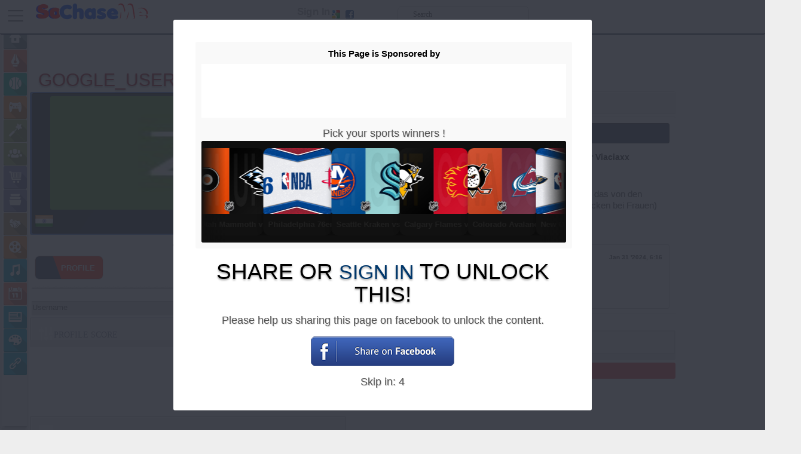

--- FILE ---
content_type: text/html; charset=UTF-8
request_url: https://sochaseme.com/user/google_user_8548
body_size: 175516
content:
   <!DOCTYPE html>
<html xmlns="http://www.w3.org/1999/xhtml" xml:lang="en" lang="en-US">
<head>
  <title>Contact google_user_8548 via Email | SoChaseMe.com</title>
  <meta id="viewport" name="viewport" content="width=device-width, initial-scale=1, minimum-scale=1, maximum-scale=1, viewport-fit=cover, user-scalable=0">
  <meta http-equiv="X-UA-Compatible" content="IE=edge">
  <link rel="stylesheet" href="https://fonts.googleapis.com/css?family=Open+Sans">
  <meta name="description" content="Chat with google_user_8548 at SoChaseMe.com." />
<meta name="keywords" content="business and other members can find you here, go last members, search members here, service profile, chase services, find a professional free, create task for others, Manage Business, contact google_user_8548 for service, add work for service, find and chase pros near you, business road to add customers" />
<meta name="og:type" content="website" />
<meta name="og:site_name" content="SoChaseMe.com" />
<meta name="og:title" content="Contact google_user_8548 via Email | SoChaseMe.com" />
<meta name="og:description" content="Chat with google_user_8548 at SoChaseMe.com." />
<meta name="og:image" content="https://sochaseme.com/ow_userfiles/plugins/base/avatars/avatar_big_8548_1706699675.jpg" />
<meta name="twitter:title" content="Contact google_user_8548 via Email | SoChaseMe.com" />
<meta name="twitter:description" content="Chat with google_user_8548 at SoChaseMe.com." />
<meta name="twitter:image" content="https://sochaseme.com/ow_userfiles/plugins/base/avatars/avatar_big_8548_1706699675.jpg" />
<meta name="twitter:card" content="summary_large_image" />
<meta name="twitter:site" content="@ShopHarder" />
<meta name="twitter:creator" content="@ShopHarder" />
<meta property="og:image:width" content="520" />
<meta property="og:image:height" content="280" />
<meta property="og:image:type" content="image/jpeg" />
<meta property="og:type" content="website" />
<meta property="og:site_name" content="SoChaseMe.com" />
<meta property="og:title" content="Contact google_user_8548 via Email | SoChaseMe.com" />
<meta property="og:description" content="Chat with google_user_8548 at SoChaseMe.com." />
<meta property="og:image" content="https://sochaseme.com/ow_userfiles/plugins/base/avatars/avatar_big_8548_1706699675.jpg" />
<meta property="twitter:title" content="Contact google_user_8548 via Email | SoChaseMe.com" />
<meta property="twitter:description" content="Chat with google_user_8548 at SoChaseMe.com." />
<meta property="twitter:image" content="https://sochaseme.com/ow_userfiles/plugins/base/avatars/avatar_big_8548_1706699675.jpg" />
<meta http-equiv="Content-type" content="text/html; charset=UTF-8" />
<meta http-equiv="Content-language" content="en" />
<link rel="stylesheet" type="text/css" href="https://sochaseme.com/ow_static/plugins/fontawesome/css/font-awesome.min.css" media="all" />
<link rel="stylesheet" type="text/css" href="https://maxcdn.bootstrapcdn.com/bootstrap/4.0.0/css/bootstrap.min.css" media="all" />
<link rel="stylesheet" type="text/css" href="https://sochaseme.com/ow_static/plugins/base/css/ow.css?g4SEwOpY" media="all" />
<link rel="stylesheet" type="text/css" href="https://sochaseme.com/ow_static/themes/roxbook/base.css?g4SEwOpY" media="all" />
<link rel="stylesheet" type="text/css" href="https://sochaseme.com/ow_static/plugins/@autocomplete/css/autocomplete.css" media="all" />
<link rel="stylesheet" type="text/css" href="https://sochaseme.com/ow_static/plugins/fgift/fgift.css" media="all" />
<link rel="stylesheet" type="text/css" href="https://sochaseme.com/ow_static/plugins/tinder_cards/css/rating_widget.css" media="all" />
<link rel="stylesheet" type="text/css" href="https://sochaseme.com/ow_static/plugins/base/css/htmlarea.css" media="all" />
<link rel="stylesheet" type="text/css" href="https://sochaseme.com/ow_static/plugins/jobs/css/rate.css" media="all" />
<link rel="stylesheet" type="text/css" href="https://sochaseme.com/ow_static/plugins/photo/css/photo_floatbox.css" media="all" />
<link rel="stylesheet" type="text/css" href="https://sochaseme.com/ow_userfiles/themes/roxbook696f19950eaef.css" media="all" />
<link rel="stylesheet" type="text/css" href="https://sochaseme.com/ow_static/plugins/shoppro/prettyPhoto.css" media="all" />
<link rel="stylesheet" type="text/css" href="https://sochaseme.com/ow_static/plugins/shoppro/ext/shop.css" media="all" />
<link rel="stylesheet" type="text/css" href="https://sochaseme.com/ow_static/plugins/shoppro/x/jselect.css" media="all" />
<link rel="stylesheet" type="text/css" href="https://sochaseme.com/ow_static/plugins/shoppro/extr/raty.css" media="all" />
<link rel="stylesheet" type="text/css" href="https://sochaseme.com/ow_static/plugins/shoppro/ask/reveal.css" media="all" />
<link rel="stylesheet" type="text/css" href="https://sochaseme.com/ow_static/plugins/sharetounlock/dist/remodal.css" media="all" />
<link rel="stylesheet" type="text/css" href="https://sochaseme.com/ow_static/plugins/sharetounlock/dist/remodal-default-theme.css" media="all" />
<link rel="stylesheet" type="text/css" href="https://sochaseme.com/ow_static/plugins/google_this/css/googlethis.css?v=1114" media="all" />
<link rel="stylesheet" type="text/css" href="https://sochaseme.com/ow_static/plugins/viewscounter/main.css" media="all" />
<link rel="stylesheet" type="text/css" href="https://sochaseme.com/ow_static/plugins/musicselling/css/font-awesome.css" media="all" />
<link rel="stylesheet" type="text/css" href="https://sochaseme.com/ow_static/plugins/musicselling/css/main.css" media="all" />
<link rel="stylesheet" type="text/css" href="https://sochaseme.com/ow_static/plugins/photoscounter/main.css" media="all" />
<link rel="stylesheet" type="text/css" href="https://sochaseme.com/ow_static/plugins/tinder_cards/css/its_a_match.css" media="all" />
<link rel="stylesheet" type="text/css" href="https://sochaseme.com/ow_static/plugins/glconnect/css/glconnect.css" media="all" />
<link rel="stylesheet" type="text/css" href="https://sochaseme.com/ow_static/plugins/fbconnect/css/fbconnect.css" media="all" />
<style media="all">
    #place_components .component {
        float: left;
    }

    .view_component div{
       overflow: hidden;
    }

     .ow_avatar_console .ow_avatar_label {
        bottom: 5px;
        right: 5px;
        -moz-border-radius: 3px;
        -webkit-border-radius: 3px;
    }
    #avatar_console_image {
        background-repeat: no-repeat;
        background-position: center center;
        position:relative;
        width: 100%;
    }
 


table.ow_table_1 td.ow_label

{

width: auto;

}



 
.ow_ic_toolbar span{
    display:inline-block;
}

 
.ow_box_toolbar span{
display:inline-block;
}

     .ow_newsfeed_line
    {
        display: block;
    }
    
.ow_newsfeed .qa-list,
.ow_newsfeed .questions-answer,
.ow_newsfeed .questions-answer * {
    pointer-events: none !important;
    opacity: 0.6;
    cursor: not-allowed;
}

/* Keep finalize + admin controls clickable */
.ow_newsfeed .finalize-result,
.ow_newsfeed .finalize-result *,
.ow_newsfeed .finalize-btn,
.ow_newsfeed .finalize-btn * {
    pointer-events: auto !important;
    opacity: 1 !important;
    cursor: pointer !important;
}
 
    ul.ow_newsfeed {
        padding: 5px 0px 0px 5px;
    }

    .ow_newsfeed_avatar {
        height: 45px;
        width: 45px;
        margin-right: -45px;
        float: left;
    }

    .ow_newsfeed_avatar img {
        height: 45px;
        width: 45px;
    }

    .ow_newsfeed_body {
        margin-left: 45px;
        padding-left: 10px;
    }

    .ow_newsfeed .ow_newsfeed_item {
       list-style-image: none;
        position: relative;
    }

    .ow_newsfeed_toolbar {
        float: none;
    }

    .ow_newsfeed .ow_comments_list {
        margin-bottom: 0px;
    }

    .ow_newsfeed_remove {
        position: absolute;
        top: 5px;
        right: 0px;
        display: none;
    }

    .ow_newsfeed_body:hover .ow_newsfeed_remove {
        display: block;
    }

    .ow_newsfeed_delimiter {
        border-bottom-width: 1px;
        height: 1px;
        margin-bottom: 7px;
    }

    .ow_newsfeed_doublesided_stdmargin {
        margin: 14px 0px;
    }

    .ow_newsfeed_likes {
        margin-bottom: 3px;
    }

    .ow_newsfeed_tooltip .tail {
        padding-left: 25px;
    }

    .ow_newsfeed_placeholder {
        height: 30px;
        background-position: center 5px;
    }

    .ow_newsfeed_view_more_c {
        text-align: center;
    }

    .ow_newsfeed_string {
    	max-width: 600px;
    }

    .ow_newsfeed_item_content {
        min-width: 50px;
    }

    .ow_newsfeed_item_picture + .ow_newsfeed_item_content {
        float: left;
        width: 69%;
        max-width: 440px;
    }

    .ow_newsfeed_features {
        max-width: 450px;
        overflow: hidden;
        min-height: 62px;
    }

    .ow_newsfeed_feedback_counter {
        padding: 2px 5px;
    }

    .ow_newsfeed_activity_content {
        border-top-style: dashed;
        border-top-width: 1px;
        padding-top: 3px;
    }

    .ow_newsfeed_comments .ow_add_comments_form
    {
        margin-bottom: 0px;
    }
 .video_feed_loading > iframe {width: 100%;} 
                .adultPhotoTags {
                    float: right;
                    display: block;
                    width: 40px;
                    height: 40px;
                    position: relative;
                    margin: 5px;
                }
                .adultPhotoTags1 {
                    background: url("[data-uri]")  no-repeat  50% 50%;
                    display: inline-block;
                    width: 40px;
                    height: 40px;
                    content: "";
                    background-size: contain;
                    background-repeat: no-repeat;
                    filter: alpha(opacity=70);
                    -moz-opacity: 0.7;
                    -khtml-opacity: 0.7;
                    opacity: 0.7;
                }
                .adultPhotoTags  {
                    display: block;
                    width: 80px;
                    height: 80px;
                    margin: 10px;
                    top: 0;
                    right: 0;
                    position: absolute;
                }
                .adultPhotoTags1  {
                    width: 80px;
                    height: 80px;
                }
                .adultPhotoDescription:before{
                    width: 24px;
                    height: 24px;
                    background: url("[data-uri]")  no-repeat  50% 50%;
                    display: inline-block;
                    content: "";
                    background-size: contain;
                    background-repeat: no-repeat;
                    filter: alpha(opacity=70);
                    -moz-opacity: 0.7;
                    -khtml-opacity: 0.7;
                    opacity: 0.7;
                    float: left;
                }

                .adultPhotosFloatBoxTag{
                    display: block;
                    position: relative;
                    padding: 10px;
                    pointer-events: none;
                }
                .adultPhotosFloatBoxTag p{
                    display: block;
                    background: #ffffff7a;
                    position: relative;
                    width: 300px;
                    margin: 0 auto;
                    padding: 5px;
                    color: black;
                }
                .adultPhotosFloatBoxTag p a{
                    pointer-events: all;
                    background: white;
                    margin:2px;
                    padding: 0px 5px 0px 5px;
                }
                .adultPhotoDescriptionFloatbox {
                    background: url("[data-uri]")  no-repeat  50% 50%;
                    display: inline-block;
                    width: 120px;
                    height: 120px;
                    content: "";
                    background-size: contain;
                    background-repeat: no-repeat;
                    filter: alpha(opacity=70);
                    -moz-opacity: 0.7;
                    -khtml-opacity: 0.7;
                    opacity: 0.7;
                }
                .adultPhotosFloatBoxTag.displayMobile{
                    display: block;
                    position: absolute;
                    padding: 0px;
                    padding-top: 10px;
                    top: 0;
                    width: 100%;
                    
                }

         * {  overflow-wrap: break-word;  word-break: normal;}
tr td,th,table td,table tr{white-space:normal!important;word-break:break-word;overflow-wrap:break-word}.ow_header_pic{display:none}table,th,thead,tr{background-color:var(--bg-color);border-collapse:collapse;max-width:100%}th,td{padding:.5rem;border:1px solid #ccc}.ow_button,button,input{box-sizing:border-box}input[type="checkbox"],input[type="radio"]{box-sizing:border-box;padding:0}textarea{overflowing:auto;resize:vertical;border-radius:5px;width:100%}img{display:inline-block;max-width:100%;max-height:100%;vertical-align:middle;border:0;border-radius:2.96px!important}text.questions-input{height:88px;background-color:#ddd}.ow_container-fluid{width:100%;padding-right:15px;padding-left:15px;margin-right:auto;margin-left:auto}.ow_row{display:flex;flex-wrap:wrap;margin-right:-15px;margin-left:-15px}h6{color:#777;letter-spacing:2px;text-transform:uppercase;line-height:16px}th,td{padding:.25rem}button:focus{outline:5px auto -webkit-focus-ring-color}.ow_footer,.ow_header,html,body{text-align:center;width:100%;height:100%;overflow-x:hidden;background-size:cover;background-attachment:fixed}table,th,thead,tr{background-color:var(--bg-color);border-collapse:ollapse;overflow-wrap:break-word;word-wrap:normal;white-space:normal;max-width:100%}.qa-shaded{background:#04aa6d!important}.ow_body{font-family:Arial,sans-serif;margin:0;padding:0;display:block;flex-direction:column;align-items:center}.ow_container{display:table;flex-direction:column;align-items:center;flex-wrap:wrap;overflow:hidden;grid-gap:5px;grid-template-columns:repeat(auto-fit,100px);margin:0 auto!important;float:none!important;grid-template-rows:repeat(2,100px)}th,td{padding:.5rem;border:1px solid #ccc}body,html{overflow-x:visible;clear:both;width:100%!important;height:100%;table-layout:static;border-collapse:collapse;background-size:cover;background-attachment:fixed;display:inline-block;flex-direction:column;flex-wrap:wrap;top:0;left:0;right:0;max-width:100vw!important;margin-left:-@bw}text.questions-input{height:88px;background-color:#ddd}::after,::before,button,input{box-sizing:border-box}.ow_button,div,figure,iframe,img,input{-wbkit-box-sizing:border-box;-moz-box-sizing:border-box}img{display:inline-block;max-height:100%;vertical-align:middle;max-width:100%;border:0;border-radius:2.96px!important}table:not([id^=wp-calendar]):not(.ui-datepicker-calendar):not(.tribe-mini-calendar):not(.pika-table) th{font-size:18px;text-shadow:0 0#fff}iframe,table thead{background-color:#fff}tbody tr{background-color:#fff;margin:auto}ul.ow_regular{margin-bottom:12px;display:ruby-text;overflow-wrap:break-word;word-wrap:break-word;box-sizing:border-box}article,aside,figcaption,figure,footer,header,hgroup,nav,tbody tr{width:auto}dialog,main{width:auto;display:inline-block}[tabindex="-1"]:focus{outline:0!important}hr{box-sizing:content-box;height:0;overflow:visible;-webkit-box-sizing:content-box;margin-top:1rem;border:0;border-top:1px solid #0000001a}address,hr,p{margin-bottom:1rem}abbr[data-original-title],abbr[title]{-webkit-text-decoration:underline dotted;text-decoration:underline dotted;cursor:help;border-bottom:0}address{line-height:inherit}ol ol,ol ul,ul ol,ul ul{width:auto;margin-bottom:0}dd,label{margin-bottom:.5rem}blockquote,figure{margin:0 0 1rem}sub,sup{position:relative;line-height:0}sub{bottom:-.25em}sup{top:-.5em}a{-webkit-text-decoration-skip:objects;background-color:#fff0;border:0;color:#000;font-weight:700;text-decoration:none;outline:0;box-sizing:border-box;width:auto}a:hover{text-decoration:underline;color:#008900}a:not([href]):not([tabindex]){color:inherit;text-decoration:none}a:not([href]):not([tabindex]):focus,a:not([href]):not([tabindex]):hover{color:inherit;text-decoration:none}.js-focus-visible :focus:not([data-focus-visible-added]),a:not([href]):not([tabindex]):focus{outline:0}pre{margin-bottom:1rem;overflow:auto;-ms-overflow-style:scrollbar;font-family:monospace,monospace;font-size:1em}svg:not(:root){overflow:hidden}.ow_table_1 tr td{min-width:auto;border-collapse:collapse;overflow-x:auto;-webkit-overflow-scrolling:touch}.ow_table_2 tr td{min-width:auto}.ow_table_2 tr td,table{caption-side:bottom;overflow-x:auto;-webkit-overflow-scrolling:touch}.ow_table_2 tr td,td,th{border-collapse:collapse}.ow_table_1 tr td,.ow_table_2 tr td caption{padding:3px;color:#6c757d;text-align:left;caption-side:bottom}button:focus{outline:5px auto -webkit-focus-ring-color}html [type=button]{-webkit-appearance:button}[type=button]::-moz-focus-inner,[type=reset]::-moz-focus-inner,[type=submit]::-moz-focus-inner,button::-moz-focus-inner{padding:0;border-style:none}input[type=checkbox],input[type=radio]{box-sizing:border-box;padding:0}input[type=date],input[type=datetime-local],input[type=month],input[type=time]{-webkit-appearance:listbox}textarea{overflow:auto;resize:vertical;border-top-left-radius:5px;height:auto;border-bottom-left-radius:5px;width:100%}legend{display:table;font-size:calc(1.275rem + .3vw);float:left;width:100%;-webkit-box-sizing:border-box;box-sizing:border-box;color:inherit;max-width:100%;padding:0;white-space:normal;margin-bottom:.5rem;line-height:inherit}progress{vertical-align:baseline}[type=number]::-webkit-inner-spin-button,[type=number]::-webkit-outer-spin-button{height:auto}[type=search]::-webkit-search-cancel-button,[type=search]::-webkit-search-decoration{-webkit-appearance:none}template{display:none}.ow_container-fluid{width:100%;padding-right:15px;padding-left:15px;margin-right:auto;margin-left:auto}.ow_row{display:flex;-ms-flex-wrap:wrap;flex-wrap:wrap;margin-right:-15px;margin-left:-15px}h6{color:#777;letter-spacing:2px;font:inherit;text-transform:uppercase;line-height:16px}li p{margin-top:0}blockquote>*{font-family:"Source Sans Pro",Arial,sans-serif}abbr,acronym,address,applet,article,aside,audio,big,canvas,caption,center,cite,code,del,details,dfn,em,embed,figcaption,footer,header,hgroup,i,ins,kbd,mark,menu,object,output,pre,q,ruby,s,samp,section,small,span,strike,strong,sub,summary,sup,time,tt,u,var{word-break:break-word;-webkit-box-sizing:border-box;box-sizing:border-box;margin:0 auto;padding:0;font:inherit;vertical-align:baseline}b,h6{-webkit-box-sizing:border-box}blockquote,figure,label{word-break:break-word;box-sizing:border-box;font:inherit;vertical-align:baseline}body{font:900 1.125em Lato,Helvetica,Arial,sans-serif;background:rgba(var(--d87,255,255,255),1);overflow-y:scroll;-webkit-animation:none;-moz-animation:none;-ms-animation:none;animation:none;font-size:.9em;font-weight:400;background-color:#fff;grid-template-columns:repeat(auto-fit,minmax(240px,1fr));display:block;-webkit-box-pack:justify;-webkit-justify-content:space-between;-ms-flex-pack:justify;-webkit-box-align:center;float:none!important;object-fit:cover;overflow-wrap:break-word;background-repeat:no-repeat;background-position:center;text-decoration:none;margin:0!important;white-space:normal;padding:0;box-sizing:border-box;min-width:auto;font-family:Arial,sans-serif;-webkit-font-smoothing:antialiased;-moz-osx-font-smoothing:grayscale;text-align:center;color:#868e96;line-height:1.5}dd,div,dl,dt,fieldset,form,h1,h2,h3,h4,h5,li,ol,p,ul{word-break:break-word;-webkit-box-sizing:border-box;font:inherit;vertical-align:baseline}fieldset,h1,h2,h3,h4,h5,h6,p{box-sizing:border-box}a,b,iframe,video{font:inherit}a,blockquote,figure,iframe,img,label,video{-webkit-box-sizing:border-box;padding:0}a,b,legend{margin:0 auto}a,b,h6,iframe,img,legend,nav,video{word-break:break-word}html,img,legend,nav,td,tfoot,th,thead,tr{font:inherit}a,b,body,h6,html,iframe,legend,nav,tfoot,th,thead,tr,video{vertical-align:baseline}tfoot{-webkit-box-sizing:border-box;margin:0 auto;padding:0}.ow_page_container.ow_admin{margin:18%}.single-cover-art{width:auto;float:left;margin-bottom:10px;overflow:hidden;position:relative;border:solid}.ow_canvas,b,tfoot{box-sizing:border-box}.ow_canvas,.ow_footer{webkit-box-sizing:border-box}.ow_txtleft,table td.ow_txtleft{text-align:left;display:background-position:left 10px;width:auto}b,label,output{display:inline-block}label{white-space:normal;margin:0 auto;min-width:33px!important}b{min-width:60px!important;padding:0}.ow_footer,.ow_header,.ow_section,main,nav{flex:1 0 auto;justify-content:space-around;-webkit-box-align:stretch;-webkit-align-items:stretch;-ms-flex-align:stretch;align-items:stretch;border:0 solid #000;display:flex;-webkit-box-orient:vertical;-webkit-box-direction:normal;-webkit-flex-direction:column;-ms-flex-direction:column;flex-direction:column;-webkit-flex-shrink:0;-ms-flex-negative:0;flex-shrink:0;position:relative}.ow_header,.ow_section,main,nav{-webkit-box-sizing:border-box;box-sizing:border-box}.ow_section,main,nav{margin:0 auto;padding:0}.ow_footer{z-index:99}body:fullscreen{height:100%;width:100%}html{line-height:1.15;scroll-behavior:smooth;-webkit-tap-highlight-color:#fff0;background-color:#eee;grid-template-columns:repeat(auto-fit,minmax(240px,1fr));display:flex;-webkit-box-pack:justify;-webkit-justify-content:space-between;-ms-flex-pack:justify;-webkit-align-items:center;-webkit-box-align:center;-ms-flex-align:center;align-items:center;float:none!important;object-fit:cover;overflow-wrap:break-word;background-repeat:no-repeat;background-position:center;margin:0!important;-ms-touch-action:manipulation;touch-action:manipulation;min-width:100%}#react-root{height:100%;z-index:0}figure{margin:0}fieldset{min-width:0;padding:0;margin:0;border:0}button{color:#262626;border-radius:0}body,button,input,textarea{color:rgba(var(--i1d,38,38,38),1)}button,input,textarea{font-family:-apple-system,BlinkMacSystemFont,"Segoe UI",Roboto,Helvetica,Arial,sans-serif}a,a:visited{color:rgba(var(--fe0,0,55,107),1)}a:visited{color:#00376b;text-decoration:none}a:active{opacity:.5}tbody,tfoot{width:100%;overflow-wrap:break-word}tbody,tfoot,th,thead,tr{border-color:inherit;border-style:solid;border-width:0;word-break:break-all}thead,tr{width:100%}button,select{text-transform:none}.td_module_11 .item-details,td.ow_alt1 div a img{width:auto}div.blogs-list-widget{background:#fff}select{word-wrap:normal}[role=button]{cursor:pointer}select:disabled{opacity:1}[list]::-webkit-calendar-picker-indicator{display:none}[type=button],[type=reset],[type=submit],button{-webkit-appearance:button}[type=button]:not(:disabled),[type=reset]:not(:disabled),[type=submit]:not(:disabled),button:not(:disabled){cursor:pointer}::-moz-focus-inner{padding:0;border-style:none}legend+*{clear:left}::-webkit-datetime-edit-day-field,::-webkit-datetime-edit-fields-wrapper,::-webkit-datetime-edit-hour-field,::-webkit-datetime-edit-minute,::-webkit-datetime-edit-month-field,::-webkit-datetime-edit-text,::-webkit-datetime-edit-year-field{padding:0}::-webkit-inner-spin-button{height:auto}[type=search]{outline-offset:-2px;-webkit-appearance:textfield}::-webkit-search-decoration{-webkit-appearance:none}::-webkit-color-swatch-wrapper{padding:0}::file-selector-button{font:inherit}::-webkit-file-upload-button{font:inherit;-webkit-appearance:button}embed{min-height:320px;width:100%;height:100%;display:block;border:0}summary{display:list-item;cursor:pointer}[hidden]{display:none!important}.lead{font-size:1.25rem;font-weight:300}.display-1{font-size:calc(1.625rem + 4.5vw);font-weight:300;line-height:1.2}h1,h2{text-shadow:0 2px 3px #3e3e3e80}h3,h4,h5,h6{display:flex}.ow_user_list_data,dl,ol,span,tr,ul{text-align:left}dl,ol,ul{margin-bottom:1rem}button,input,optgroup,select,textarea{margin:auto;font-size:inherit;line-height:inherit}optgroup{font-family:inherit}button,input{overflow:visible}h1,h2,h3,h4,h5,h6{margin-bottom:.5rem}h1{font-size:2.5rem;font-weight:400;line-height:36px}h4{font-size:1.5rem}.ow_container,table{width:100%}table thead{text-shadow:1px 1px #eee;padding:0;margin:0 auto}a,div,table tr{white-space:normal}table td,table tr{overflow-wrap:break-word;word-break:break-all}table tr{font-stretch:condensed;margin:0 auto;padding:0;border-bottom:3px solid #ddd;display:table-row;width:100%}table{border:1px solid #ccc;flex-wrap:initial;text-overflow:ellipsis;font-size:90%;min-width:auto;border-collapse:collapse;border-spacing:0}table td{border-bottom:1px solid #ddd}table td::before{float:left}.ow_footer,.ow_page,body,html,ow_canvas{word-break:break-all;word-wrap:break-word;-webkit-box-sizing:content-box}.ow_footer,.ow_page,ow_canvas{overflow-wrap:break-word;box-sizing:content-box;white-space:normal;padding:0;margin:0 auto!important;grid-template-columns:repeat(auto-fit,minmax(100%,1fr));float:none!important}td,th{font-size:13px;font-family:Arial;line-height:20px;text-align:left}.imagevi{background:0 0;min-width:auto!important;height:auto;position:relative;top:0;left:0}.play,tbody{margin-left:auto}.play{min-width:60px!important;min-height:60px!important;border:1px #cfea1a;position:absolute;display:block;margin-right:auto;top:40%;left:40%}.ow_console_items_wrap,.ow_header{margin:auto;padding:5px}.ow_header{width:100%;top:0!important}ow_section,section{width:100%;height:calc(100% - 70px)}*,p,ul li{margin:0;padding:0}p{line-height:1.4em;font-size:1.2em;text-indent:0;margin:0 0 14px}div{margin:0;box-sizing:border-box;object-fit:cover;overflow-wrap:break-word;flex-wrap:initial;display:block;width:auto}body.forum_ctrl_index_index tr.ow_alt2 td{background-color:#23272a}.ow_page_container .ow_page{-ms-text-size-adjust:100%;-webkit-text-size-adjust:100%;flex-wrap:wrap!important;white-space:normal;margin:0;padding:0;flex-direction:column;display:grid;grid-template-rows:masonry}.ow_plugin_meet .wrap{height:400px;margin:auto}#iframeChat,html{-ms-text-size-adjust:100%;-webkit-text-size-adjust:100%}#iframeChat{min-height:500px!important;width:100%;box-sizing:bo so rder-box;flex-wrap:wrap!important;white-space:normal;text-decoration:none;max-width:100%!important;margin:0;padding:0}.ow_container,div{word-wrap:break;padding:0}.ow_page h1{display:block;margin:auto;padding:0}table tbody,table thead{color:#000}tbody{padding:15px}input[type=password],input[type=text],textarea{display:inline-block;-webkit-box-sizing:border-box;-moz-box-sizing:border-box;box-sizing:border-box}a:focus,a:hover{text-decoration:none}*,:after,:before{-webkit-box-sizing:border-box;-moz-box-sizing:border-box;box-sizing:border-box}table caption{margin:.5em 0 .75em}table th{border-top:1px solid #eee}body.ow.roxbook{-webkit-font-smoothing:auto;line-height:1.28571429;background:#f1f2f3;display:block;-webkit-box-pack:justify;-webkit-justify-content:space-between;-ms-flex-pack:justify;-webkit-box-align:center;margin:0 auto!important;float:none!important;min-width:100%!important}table td,table th,tr td{padding:0;white-space:normal;margin:0 auto;text-align:left}body,body.ow.roxbook,table td,table th,th,tr td{-webkit-align-items:center;-ms-flex-align:center;align-items:center}table td,table th,th,tr td{clear:both;flex-wrap:initial;width:auto;overflow:auto;-webkit-justify-content:flex-start;-ms-flex-pack:start;justify-content:flex-start}table th,td,tr{color:#000}td{min-width:auto;white-space:normal;margin:1px;word-wrap:break-word;-webkit-box-sizing:content-box;box-sizing:content-box;word-break:break-word;position:relative;padding:2px 5px;vertical-align:top}tr{display:table-row}span.ow_count_bg.OW_ConsoleItemCounterPlace.ow_count_active{width:20px!important;color:#000}strong{color:darken(slategrey,20%)}.ow_footer,.ow_header{left:0;right:0;min-width:100%}dd,dl,dt,form,html,li,ol,ul{padding:0;box-sizing:border-box;white-space:normal}body,body.ow.roxbook,html{justify-content:space-between;position:absolute}html,iframe,img,video{text-decoration:none;font-family:"Josefin Sans",sans-serif}iframe,img,video{box-sizing:border-box;margin:0 auto}.photo_preview_image{padding:5px;width:auto}dd,dl,dt,form,li,ol,ul{margin:0}li,ol,ul{list-style:none}.ow_mark{background:#ff0;color:#000}html body div .ow_ic_user::before,html body div .ow_ic_video::before{font-family:FontAwesome;content:"";padding-left:5px;padding-right:5px}html body div .ow_ic_video::before{content:""}.ow_console_dropdown:hover{background-color:#fff}.ow_console_dropdown__arrow use{fill:#06c}.ow_console_dropdown__arrow{height:24px;margin-top:-12px;pointer-events:none;position:absolute;right:10px;top:50%;width:14px}.ow_console_dropdown__select{-webkit-appearance:none;-moz-appearance:none;appearance:none;background-color:initial;border:0;cursor:pointer;font-size:12px;height:30px;line-height:normal;padding:0 30px 0 15px;text-transform:none;width:100%}body:not([data-interaction-type=keyboard]) .ow_console_dropdown__select{outline:0}.ow_console_dropdown__select--sizing{left:0;position:absolute}.ow_console_dropdown__select::-ms-expand{display:none}.ow_console_dropdown--sm .ow_console_dropdown__select{font-size:11px;height:26px;padding:0 30px 0 12px;text-transform:uppercase}ul.ow_console_dropdown .ow_console_dropdown_cont a::before{content:"";padding-left:2px;padding-right:2px;font-family:FontAwesome}ul.ow_console_dropdown .ow_console_dropdown_cont a:hover::before{content:"";padding-left:2px;padding-right:2px;font-family:FontAwesome}.offvotes{display:none}div.menu-item{border-bottom:solid;position:relative;margin:10pv;border-width:1px;white-space:normal;border-style:solid;border-color:#6e6e6e;cursor:pointer;padding:6px 2px 6px 6px}.nextPage{padding:3px;margin:20px 3px 3px 5px}.nextPage,a.button,a.button1{-webkit-appearance:button;-moz-appearance:button;appearance:button;text-decoration:none;color:initial}.nextPage,a.button{display:inline-block}a.button{margin:0 3px 3px 0;padding:2px}a.button1{padding:3px;margin:20px 3px 3px 5px}.ow_context_action_list a{display:block;white-space:normal;padding:3px 0;color:#000}.ow_add_content{font-family:Raleway,sans-serif;background-color:#2f3744}ul.ow_bl a{background:#2f3744}.ow_console_list li.ow_console_new_message:hover,.ow_console_list li:hover{background:#fff;border-bottom:1px solid #272727;color:#fff}.ow_newsfeed_item_picture img,video{white-space:normal;width:auto;display:inline}.base_main_menu_index a::before{content:""!important}a:focus{color:#357ae8}.ow_uli_context_menu{position:absolute;top:10px;right:10px;display:none}.ow_user_list_item:hover .ow_uli_context_menu,article,aside,details,figcaption,figure,footer,header,hgroup,menu,nav,section{display:block}.ow_uli_context_menu .ow_tooltip .ow_tooltip_body{padding:2px 0}.ow_uli_context_menu .ow_context_action_list a{padding:4px 12px}.ow_table_1,.ow_table_2,.ow_table_3{margin-bottom:25px}.ow_table_1 .ow_empty+tr td:first-child,.ow_table_2 .ow_empty+tr td:first-child{border-radius:4px 0 0;-moz-border-radius:4px 0 0;-webkit-border-radius:4px 0 0;border-bottom-width:1px;border-left-width:1px;border-top-width:1px}.ow_table td,.ow_table th,.ow_table-all td,.ow_table-all th{border-collapse:separate;padding:8px;display:table-cell;text-align:left;vertical-align:top}.ow_table td:first-child,.ow_table th:first-child,.ow_table-all td:first-child,.ow_table-all th:first-child{padding-left:16px}.ow_photo_list div:first-child,.ow_user_list div:first-child,.ow_video_list div:first-child{border-left-width:1px;border-top-width:1px}.ow_photo_list div,.ow_photo_list div:last-child,.ow_user_list div,.ow_user_list div:last-child,.ow_video_list div,.ow_video_list div:last-child{border-bottom-width:1px;border-left-width:1px;border-right-width:1px}.ow_table_1 tr td:last-child,.ow_table_2 tr td:last-child{border-bottom-width:1px;border-right-width:1px}.ow_table_1 tr:first-child td,.ow_table_2 tr:first-child td{border-top-width:1px}.ow_table_1 tr:first-child td:first-child,.ow_table_1 tr:first-child th:first-child,.ow_table_2 tr:first-child td:first-child,.ow_table_2 tr:first-child th:first-child{border-top-left-radius:4px;-moz-border-top-left-radius:4px;-webkit-border-top-left-radius:4px;border-bottom-width:1px;border-left-width:1px;border-top-width:1px}.ow_table_1 tr:first-child td:last-child,.ow_table_1 tr:first-child th:last-child,.ow_table_2 tr:first-child td:last-child,.ow_table_2 tr:first-child th:last-child{border-top-right-radius:4px;-moz-border-top-right-radius:4px;-webkit-border-top-right-radius:4px;border-bottom-width:1px;border-top-width:1px;border-right-width:1px}.ow_table_2{background-color:#e6e6e6}.ow_table_2 td,.ow_table_3 td,.ow_table_3 td.ow_label,.ow_table_3 td.ow_value,.ow_table_4 td.ow_label,.ow_table_4 td.ow_value{border-collapse:separate;background-color:#e6e6e6}.ow_content th a,.ow_forum .ow_replies,.ow_forum .ow_topics{display:table-cell;color:#000;white-space:nowrap;width:auto}table.ow_form td.ow_desc,table.ow_form td.ow_label{padding:2px;color:#666;text-align:left!important}.ow_newsfeed_item_picture+.ow_newsfeed_item_content{white-space:normal}.ow_console_item_link,a.ow_console_item_link.showName img{top:auto;margin:auto;width:40px!important;height:40px!important}.ow_regular li a::before,table,th,thead,tr{padding:0;margin:0;-webkit-box-sizing:content-box;box-sizing:content-box}.ow_regular li a::before{min-width:auto;word-wrap:break-word}.opened #contact2{width:50px;height:50px;background:url(/ow_userfiles/themes/theme_image_267.png)center center no-repeat!important;-webkit-filter:drop-shadow(0 0 5px #000c);filter:url(shadow.svg#drop-shadow)}.ow_table_1,.ow_table_2{border-collapse:separate}.ow_table_3{border-collapse:collapse}table.ow_form td.ow_desc{min-width:auto}table.ow_form td.ow_submit{text-align:left;white-space:normal}.tagsinput_wide,form,input,textarea{color:#000}.ow_img{max-width:100%;display:block;white-space:normal;margin:0;padding:0}div.ow_footer{margin:auto;text-align:center}blockquote,q{quotes:none}h2{line-height:32px}h2,h3,h4,h5,h6{font-weight:700}h3,h4{line-height:24px}h5{line-height:20px}p:last-child{margin-bottom:0}p+p{margin-top:-4px}b,strong{font-weight:700}em,i{font-style:italic}blockquote{margin:13px}small{font-size:12px}button,input,select,textarea{font-family:inherit}h1,h2,h3,h4{margin:0;padding:0 0 4px;text-rendering:optimizeLegibility}h5,h6{padding:0;margin:0}.ow_admin_profile_questions_list_div .ow_tooltip .ow_tooltip_body{margin-top:-35px;z-index:99999999}.display,h1,h2,h3,h4,h5,h6{font-size:1em}.ow_widget .ow_front-content{max-width:948px;padding:0;text-align:center;margin:auto -21px auto auto}.ow_widget .ow_front-content-special_offers-title,.ow_widget .ow_front-content-subscription-title,.ow_widget .ow_front-content-title{text-align:center;font-size:32px;margin-bottom:36px;margin-top:60px;font-weight:300}.ow_widget .ow_front-content-container{display:inline-block;width:300px;margin:10px 21px 10px 0}.ow_widget .weedle-header__city{text-align:center}.ow_footer-content{margin:15px auto 40px;text-align:center;font-size:14px}.ow_footer-content__descrition{margin-top:5px;opacity:.6}.ow_header-content-wrapper{width:100%;margin:0 auto;max-width:1024px}.ow_header-content{padding-top:45px;padding-bottom:10px}.ow_header-content .ow_header-content__descrition{padding-right:15px;float:right;line-height:23px;font-weight:300;font-size:14px}.ow_header-content .ow_header-content__label{display:none;font-size:36px;margin:0 auto;max-width:1024px;padding:95px 0 0 15px}.ow_widget--front_page .ow_header-content .ow_header-content__label{display:block}.ow_header-content .ow_header-content__logo{padding-left:15px;display:inline;line-height:24px}.ow_header-content .ow_header-content-logo-link{text-decoration:none}.ow_header-content .ow_header-content-logo__text{padding-left:40px;color:#fff;font-size:24px;font-weight:900;text-transform:uppercase}.ow_header-content .ow_header-content-logo__img{position:absolute;width:30px;height:30px;background:no-repeat url(data:image/svg+xml,%3Csvg%20xmlns%3D%22http%3A%2F%2Fwww.w3.org%2F2000%2Fsvg%22%20width%3D%2228%22%20height%3D%2227%22%20viewBox%3D%220%200%2028%2027%22%3E%3Cpath%20fill%3D%22%23FFF%22%20fill-rule%3D%22evenodd%22%20d%3D%22M15.903%2014.94l6.308%2011.614c.197.36.686.432.977.14l.494-.493c.12-.12.022-.322-.146-.3l-2.56-10.58s.762-.347%201.447-.837c.468-.335.53-1.016.114-1.413l-.03-.03c-.357-.327-.905-.325-1.26.005-.223.21-.473.47-.656.736l-.716-2.956c-.083-.343.014-.706.26-.96l5.91-6.15s.64-.9.834-1.476c.192-.578.29-1.7.065-1.924-.224-.224-1.346-.128-1.923.065-.577.19-1.475.833-1.475.833l-6.15%205.91c-.256.245-.618.343-.962.26l-2.957-.717c.267-.182.528-.433.736-.656.33-.354.33-.903.004-1.26l-.03-.03c-.396-.415-1.078-.354-1.412.114-.49.684-.837%201.448-.837%201.448L1.355%203.72c.02-.167-.182-.266-.3-.147l-.496.495c-.292.29-.22.78.14.976l11.614%206.308c.23.125.277.434.096.622L9.527%2014.97c-1.32%201.375-2.6%203.185-3.008%203.78-.084.12-.23.18-.374.156l-4.73-.822c.02-.144-.155-.23-.258-.13l-.377.38c-.356.356-.272.956.17%201.2l3.43%201.907c.17.095.24.302.162.48-.1.234-.18.445-.24.622-.086.254.156.496.41.41.178-.06.39-.138.623-.24.178-.076.385-.008.48.162l1.905%203.432c.245.44.845.525%201.202.168l.377-.378c.102-.103.015-.277-.13-.256l-.822-4.73c-.025-.146.037-.29.157-.374.595-.41%202.404-1.687%203.78-3.01%201.19-1.146%202.402-2.31%202.995-2.88.19-.183.498-.135.623.095%22%2F%3E%3C%2Fsvg%3E)}.ow_widget--front_page .ow_template-header{padding-bottom:145px}.ow_widget--front_page .ow_template-header.ow_template-header--sticky{padding:0}@media (min-width:600px){.ow_body{font-size:16px}.ow_footer,.ow_header{padding:20px}.ow_container{flex-direction:row;justify-content:space-between}}@media (min-width:1024px){.ow_body{font-size:18px}.ow_footer,.ow_header{padding:25px}.ow_container{max-width:1200px;margin:0 auto}}@media (min-width:576px){.ow_container{max-width:540px;width:100%;min-width:auto}}@media (min-width:768px){.ow_container{max-width:720px}}@media (min-width:992px){.ow_container{max-width:960px}}@media (min-width:1200px){.ow_container{max-width:1140px}}@media print{body{background:#fff;color:#000}a[href]:after{content:" (" attr(href) ")"}*,::after,::before{text-shadow:none!important;box-shadow:none!important}a:not(.btn){text-decoration:underline}abbr[title]::after{content:" ("attr(title)")"}pre{white-space:pre-wrap!important}blockquote,pre{border:1px solid #999}thead{display:table-header-group}blockquote,img,pre,tr{page-break-inside:avoid}h2,h3,p{orphans:3;widows:3}h2,h3{page-break-after:avoid}@page{size:a3}.container,body{min-width:992px!important}.navbar{display:none}.badge{border:1px solid #000}.table{border-collapse:collapse!important}.table td,.table th{background-color:#fff!important}.table-bordered td,.table-bordered th{border:1px solid #ddd!important}}@media (min-width:1200px){legend{font-size:1.5rem}}@media (min-width:576px){.ow_container{max-width:540px}}@media (min-width:768px){.ow_container{overflow-wrap:break-word;white-space:normal;word-break:break-all;max-width:720px}}@media (min-width:481px) and (max-width:767px){.ow_logo_img{background:url(/ow_userfiles/themes/theme_image_267.png)no-repeat!important}.ow_site_panel_wrap{height:55px!important}.ow_console_item{top:5px;margin:0!important}}@media only screen and (max-width:480px){body,html{font-size:2em;overflow-wrap:break-word;word-break:break-all;min-width:100%;top:0;white-space:normal;padding:0;margin:auto}html{font-size:100%;-webkit-text-size-adjust:100%;-ms-text-size-adjust:100%}.ow_newsfeed_item_picture img{float:left;width:100%}.ow_console_body{background-color:#39485c;border-bottom:none}.opened #contact2{background:url(/ow_userfiles/themes/theme_image_267.png)center center no-repeat!important;-webkit-filter:drop-shadow(0 0 5px #000c);filter:url(shadow.svg#drop-shadow)}div#main_im_tab_container0.fake_node{margin-top:0}.ow_photo_attachment_pic{display:inline-block;float:left;min-width:auto;background-color:#fff;border:1px solid #eff2f5;position:relative;background-size:cover;background-repeat:no-repeat}.ow_newsfeed_item_content,.ow_newsfeed_item_title,.ow_remark ow_smallmargin{min-width:auto;word-wrap:break-word;display:flex!important;-webkit-box-sizing:border-box;overflow-wrap:break-word -webkit-box-sizing:content-box;box-sizing:content-box;margin:0 auto;padding:0}.ow_admin_page_padding,div.ow_console_body.console_item.comon_shortcuts,input#query.query_search_text_f{margin-top:0!important;border:1px solid #39485c}.ow_page_container,table tr,td.ow_label{word-wrap:break-word;-webkit-box-sizing:content-box;box-sizing:content-box}.ow_page_container{white-space:normal;display:flex;max-width:100%;min-width:auto;grid-template-columns:repeat(auto-fit,minmax(100px,1fr));grid-template-rows:repeat(2,100px)}table tr,td.ow_label{margin:0;padding:0}.ow_sidebar{display:none}div.ow_logo_wrap{top:0!important;display:none;text-align:left}.ow_site_panel_wrap{height:95px;background:0 0;margin-top:-35px!important;padding-top:0!important}.ow_site_panel,.ow_site_panel_wrap{background-color:#39485c}.console_avatar img{width:40px;position:absolute}.ow_context_action_list a:hover{text-decoration:none;background:#2db395;color:#fff}div.card-body,div.container-fluid{margin:10%}ul.cart-purchase{margin-bottom:15%}ul.ow_console_dropdown .ow_console_dropdown_cont a:hover{background:#fff}.ow_box_menu a.active,.ow_box_menu a:hover{background:#f71c1c}.ow_tooltip .body,span.ow_button{border-radius:2.76px;-moz-border-radius:2.76px;-webkit-border-radius:2.76px}.ow_tooltip .body{background:#fff;padding:1px}span.ow_button{position:relative;color:#000;box-shadow:inset 0-.6em 1em -.35em #0000002b 0 .6em 2em -.3em #ffffff26 0 0 0 .05em #ffffff1f;box-sizing:border-box;outline:0;-webkit-tap-highlight-color:#fff0;-webkit-touch-callout:none;-webkit-user-select:none;-moz-user-select:none;-ms-user-select:none;user-select:none;width:auto;background-repeat:no-repeat;background-position:right top;padding:.7em 1.7em;border:1px solid #a9d0f5;text-decoration:none;display:inline-block;font-size:16px;margin:4px 2px;cursor:pointer}.console_search_form{width:auto!important;margin:1px;-webkit-border-radius:5px;-moz-border-radius:5px;border-radius:5px!important}tr{background-color:#eee}a:focus{outline:5px auto -webkit-focus-ring-color;outline-offset:-2px}a:active,a:hover{outline:0}}@media (min-width:980px) and (max-width:1100px){.ow_user_list .ow_alt1,.ow_user_list .ow_alt2{float:left;width:50%!important}.base_user_join .ow_page_container{background-image:url(/ow_userfiles/themes/theme_image_298.jpeg);background-color:#f8f9fd;padding:0;background-repeat:no-repeat!important;margin:0 auto;white-space:normal;background-position:left center!important;background-size:cover!important;background-attachment:fixed!important}.ow_page_container,.ow_site_panel_wrap{overflow-wrap:break-word;word-wrap:normal;white-space:normal;-webkit-box-sizing:content-box;box-sizing:content-box;max-width:100%;min-width:auto}.ow_logo_wrap a{text-transform:uppercase;display:block;font-weight:700;line-height:24px;width:180px;z-index:99;left:50px;top:0}}@media (max-width:767px) and (min-width:481px){.ow_page_container{white-space:normal;width:auto;margin-left:35px;padding-top:0}.ow_footer,.ow_page_container{overflow-wrap:break-word;word-wrap:normal;-webkit-box-sizing:content-box;box-sizing:content-box}.ow_footer{display:block;width:100%}}@media (min-width:20em) and (max-width:40em){body{line-height:calc(1.5 + .15*((100vw - 20em)/20))}}@media (min-width:40em){.console_search_form input[type=text]{background:#fff!important;width:220px!important;border-radius:7px}body{line-height:1.65}}@media (min-width:20em) and (max-width:60em){body{font-size:calc(.9em + .0375*((100vw - 20em)/40))}}@media (min-width:60em){body{font-size:.9375em}}@media (min-width:20em) and (max-width:60em){h1{font-size:calc(1em + 1.48832*((100vw - 20em)/40))}}@media (min-width:60em){h1{font-size:2.48832em}}@media (min-width:20em) and (max-width:60em){h2{font-size:calc(1em + 1.0736*((100vw - 20em)/40))}}@media (min-width:60em){h2{font-size:2.0736em}}@media (min-width:20em) and (max-width:60em){h3{font-size:calc(1em + .728*((100vw - 20em)/40))}}@media (min-width:60em){h3{font-size:1.728em}}@media (min-width:20em) and (max-width:60em){h4{font-size:calc(1em + .44*((100vw - 20em)/40))}}@media (min-width:60em){h4{font-size:1.44em}}@media (min-width:20em) and (max-width:60em){h5{font-size:calc(1em + .2*((100vw - 20em)/40))}}@media (min-width:60em){h5{font-size:1.2em}}@media (min-width:20em) and (max-width:60em){h6{font-size:calc(1em + 0*((100vw - 20em)/40))}}@media (min-width:60em){h6{font-size:1em}}@media (min-width:20em) and (max-width:60em){.display{font-size:calc(1em + 4.15978*((100vw - 20em)/40))}}@media (min-width:60em){.display{font-size:5.15978em}}@media (max-width:1024px){.ow_widget--front_page .ow_template-header.ow_template-header--sticky{display:none}}@media (max-width:1001px){.ow_widget .ow_front-content{padding:0 30px}.ow_widget .ow_template-header-content{max-width:1024px}.ow_header-content .ow_header-content__descrition{padding-right:10px}.ow_header-content .ow_header-content__label{padding:75px 0 0 15px}.ow_header-content .ow_header-content__logo{padding-left:10px}.ow_widget--front_page .ow_template-header{padding-bottom:90px}}@media (max-width:790px){.ow_widget .ow_front-content{padding:0 20px;margin:0}.ow_widget--front_page .ow_template-header{padding-bottom:25px}.ow_header-content .ow_header-content__label{font-size:24px;padding-bottom:0;padding-top:91px}}@media (max-width:460px){.ow_widget .ow_front-content{padding:0 10px}.ow_header-content{text-align:center;padding-bottom:0;padding-top:20px}.ow_header-content .ow_header-content__descrition{padding-right:0;float:none;display:block}.ow_header-content .ow_header-content__label{padding:0;display:none}.ow_header-content .ow_header-content__logo{padding-left:0;display:block}.ow_widget--front_page .ow_template-header{padding-bottom:0}.ow_widget .ow_front-content-container{display:inline-block;width:250px;margin:10px 0}}@media (max-width:340px){.ow_widget .ducklett-widget .ducklett-widget-wrapper--brickwork .ducklett-widget-wrapper-item{margin:0 0 20px!important}.ow_widget .ducklett-widget .ducklett-slider-wrapper{overflow:visible!importan}} 
.connect_button_list {
    padding-top: 5px;
}

 
html div.ow_console_list_wrapper
{
    min-height: 0px;
    max-height: 257px;
}

 .ow_ads_label{
    font-size: 9px;
    line-height:9px;
}
</style><link rel="shortcut icon" type="image/x-icon" href="https://sochaseme.com/ow_userfiles/plugins/base/favicon.ico" />
<script type="text/javascript" src="https://sochaseme.com/ow_static/plugins/base/js/jquery.min.js"></script>
<script type="text/javascript" src="https://sochaseme.com/ow_static/plugins/base/js/jquery-migrate.min.js"></script>
<script type="text/javascript">
                       $(document).ready(function(){
                          $(".user_online_wrap").prepend("<div align=\"left\"><img src=\"https:\/\/sochaseme.com\/ow_static\/plugins\/flags\/images\/32\/IN.png\" alt=\"India\" title=\"India\" \/><\/div>");        
                       });
                    </script><meta name="p:domain_verify" content="ce5a44957c2456eae1b8b4ac260df5c0"/><meta name="msapplication-starturl" content="/">
<script>window.global = window;</script>
<meta name="HandheldFriendly" content="true">
<script>
 (function () { 
   var e,i=["https://fastbase.com/fscript.js","RAqIpO4jT6","script"],a=document,s=a.createElement(i[2]);
   s.async=!0,s.id=i[1],s.src=i[0],(e=a.getElementsByTagName(i[2])[0]).parentNode.insertBefore(s,e)
 })();
</script>
<script type="text/javascript">
(function (s, t, m) { var g, d = [m, t], e = s.createElement(t); e.src = d[0], e.async = !0, (g = s.getElementsByTagName(t)[0]).parentNode.insertBefore(e, g) }) (document, "script", "https://visitors.sometyme.com/script/script.js");
</script>
<!-- Global site tag (gtag.js) - Google Ads: 961069490 -->
<script async src="https://www.googletagmanager.com/gtag/js?id=AW-961069490"></script>
<script>
  window.dataLayer = window.dataLayer || [];
  function gtag(){dataLayer.push(arguments);}
  gtag('js', new Date());

  gtag('config', 'AW-961069490');
</script>
<script>
function googleTranslateElementInit() {
  new google.translate.TranslateElement({pageLanguage: 'en', layout: google.translate.TranslateElement.InlineLayout.SIMPLE, gaTrack: true, gaId: 'UA-62880218-1'}, 'google_translate_element');
}
</script><link rel="alternate" type="application/rss+xml" href="https://sochaseme.com/feed" title="Chase, Chat, and Date your wild side! Use SoChaseMe Dating, Networking, and Business tools and create a pinnacle profile. Engages with chasers, friends, and creators that will but uilt sale leads, opportunities, connections, and creativity, when you join SoChaseMe." />
</head>
<body class="ow roxbook base_profile_page">
  <script type="text/javascript">






$(document).ready(function () {
   $("#contact").click(function () {
       if ($(this).data('name') == 'show') {
           $(".messagepop").animate({
               width: '45'
           },"fast")
           ;
           $(this).data('name', 'hide')
       } else {
           $(".messagepop").animate({
               width: '300px'
           },"fast").show()
           ;
           $(this).data('name', 'show')
       }
   });
});


 </script>
<script type="text/javascript">
function openContact() {
if ($('html').hasClass('opened')) {
$('html').removeClass('opened');
}
else {
$('html').addClass('opened');
}
}
</script>

<script type="text/javascript">






$(document).ready(function () {
   $("#contact2").click(function () {
       if ($(this).data('name') == 'show') {
           $(".messagepop").animate({
               width: '0'
           })
           ;
           $(this).data('name', 'hide')
       } else {
           $(".messagepop").animate({
               width: '100%'
           }).show()
           ;
           $(this).data('name', 'show')
       }
   });
});


 </script>
<div class="messagepop pop"><ul class="ow_main_menu clearfix">
<li class="base_main_menu_index"><a href="https://sochaseme.com/index"><span>The Chase</span></a></li><li class="blogs_main_menu_item"><a href="https://sochaseme.com/blogs"><span>Blogs</span></a></li><li class="equestions_main_menu_list"><a href="https://sochaseme.com/plays"><span>Plays</span></a></li><li class="base_page_vuxyx1p2"><a href="https://sochaseme.com/leaderboard"><span>Leaderboard</span></a></li><li class="base_base_join_menu_item"><a href="https://sochaseme.com/join"><span>Join Us</span></a></li><li class="base_users_main_menu_item"><a href="https://sochaseme.com/users"><span>Users</span></a></li><li class="shoppro_main_menu_item"><a href="https://sochaseme.com/shop"><span>Shop</span></a></li><li class="catalog_catalog"><a href="https://sochaseme.com/business"><span>Services</span></a></li><li class="jobs_main_menu_text"><a href="https://sochaseme.com/jobs"><span>Tasks</span></a></li><li class="video_video"><a href="https://sochaseme.com/video"><span>Video</span></a></li><li class="musicselling_musics_menu_text"><a href="https://sochaseme.com/musicsell/musics/index"><span>Music</span></a></li><li class="event_main_menu_item"><a href="https://sochaseme.com/events"><span>Events</span></a></li><li class="forum_forum"><a href="https://sochaseme.com/forum"><span>Forum</span></a></li><li class="meet_meet_game_desktop"><a href="https://sochaseme.com/meet/0"><span>Chase Me</span></a></li><li class="base_page_k1ri7eto"><a href="https://trips.sochaseme.com/" target="_blank"><span>Travel</span></a></li></ul>

</div>

<a href="#" id="contact" onclick="openContact();"></a>
<a href="#" id="contact2" onclick="openContact();"></a>
<div class="ow_menu_wrap"><ul class="ow_main_menu clearfix">
<li class="base_main_menu_index"><a href="https://sochaseme.com/index"><span>The Chase</span></a></li><li class="blogs_main_menu_item"><a href="https://sochaseme.com/blogs"><span>Blogs</span></a></li><li class="equestions_main_menu_list"><a href="https://sochaseme.com/plays"><span>Plays</span></a></li><li class="base_page_vuxyx1p2"><a href="https://sochaseme.com/leaderboard"><span>Leaderboard</span></a></li><li class="base_base_join_menu_item"><a href="https://sochaseme.com/join"><span>Join Us</span></a></li><li class="base_users_main_menu_item"><a href="https://sochaseme.com/users"><span>Users</span></a></li><li class="shoppro_main_menu_item"><a href="https://sochaseme.com/shop"><span>Shop</span></a></li><li class="catalog_catalog"><a href="https://sochaseme.com/business"><span>Services</span></a></li><li class="jobs_main_menu_text"><a href="https://sochaseme.com/jobs"><span>Tasks</span></a></li><li class="video_video"><a href="https://sochaseme.com/video"><span>Video</span></a></li><li class="musicselling_musics_menu_text"><a href="https://sochaseme.com/musicsell/musics/index"><span>Music</span></a></li><li class="event_main_menu_item"><a href="https://sochaseme.com/events"><span>Events</span></a></li><li class="forum_forum"><a href="https://sochaseme.com/forum"><span>Forum</span></a></li><li class="meet_meet_game_desktop"><a href="https://sochaseme.com/meet/0"><span>Chase Me</span></a></li><li class="base_page_k1ri7eto"><a href="https://trips.sochaseme.com/" target="_blank"><span>Travel</span></a></li></ul></div>
<div class="ow_page_padding">
<div class="ow_site_panel">      

<div class="ow_site_panel_wrap"><div class="ow_console clearfix">
    <div class="ow_console_body clearfix">
        <div class="ow_console_items_wrap ddd">
                            <div class="console_search_form ow_console_item" style="min-width: 55px; text-align: left; padding: 0px; margin: 0; padding: 0; top: 0px;   border-width: 0;">
<div class="ow_console_item ow_console_dropdownC" style="width:170px;margin-top:0px;margin-right:-10px;z-index:10;   background:none;border:0;
padding: 0px;
border-size:0;"><div class="ow_console_body console_item common_shortcuts" style="width:170px;height:30px;        padding: 0;margin: 0;border:0;"><div class="ow_ic_lens" style="width:16px;height:16px;margin:3px 0 3px 0;position:absolute;top:2px;left: 3px;margin-left:0;z-index: 9;display:inline-block;float:left;background-position: center;background-repeat: no-repeat;">&nbsp;</div><div class="fake_node" id="main_im_tab_container0"><form id="searchform" metod="get" action="https://sochaseme.com/query" style="display:inline;"><input class="query_search_text_f" style="padding:0;text-indent: 25px;position:relative;display:inline-block;float:left;top:0px;width:170px;max-height:29px;" type="text" id="query" name="query" value="Search" onblur="if(this.value == '') { this.value='Search'};" onfocus="if (this.value == 'Search') {this.value=''};" autocomplete="off" spellcheck="false" ></form></div><div id="aron_results_qqsearch_main" class="OW_ConsoleItemContent ow_content" 
style="display: none;
min-width:140px;
width: auto;
margin:auto;
border:0;

z-index:0;
background-color:transparent;
">
    <div id="search_dropdown_console" class="ow_tooltip  console_tooltip ow_tooltip_top_right" style="opacity: 1; top: 25px;

max-height:300px; 
min-width: 330px; 
top: 25px !important;
padding-top: 0;
right: 0px;
right: -21px;
left:0;

overflow-x: hidden;
    overflow-y: auto;
">


        <div class="ow_tooltip_body" id="aron_results_qqsearch" style="background-color: #445166;"></div>

    </div>
</div></div></div>
</div>

                            <div id="console_item_696f989f5d84a" class="ow_console_item " >
    <div style="display:none"><div id="base_cmp_floatbox_ajax_signin"><div class="ow_sign_in_wrap">
<h2>SoChaseMe.com</h2>
<form id="form_s1l3wy64" method="post" action="https://sochaseme.com/base/user/ajax-sign-in/" name="sign-in">
<input name="form_name" id="input_n3po9in2" type="hidden" value="sign-in" />
<input name="csrf_token" id="input_xetu9yr1" type="hidden" value="MTc2ODkyMTI0N1pvdzF4SVNVUEFKaU5ZRFlLb3BBalloM24yam9KeXNF" />
     <div class="clearfix">
        <div class="ow_sign_in">
            <div class="ow_box_cap">
	<div class="ow_box_cap_right">
		<div class="ow_box_cap_body">
			<h3 class="ow_ic_file">Please sign in</h3>
		</div>
	</div>
</div>
<div class="ow_box ow_break_word">

                <div class="ow_user_name">
                    <input name="identity" id="input_b4k163ku" type="text" placeholder="Username/Email" />
                </div>
                <div class="ow_password">
                    <input name="password" id="input_reh4joky" type="password" placeholder="Password" />
                </div>
                <div class="ow_form_options clearfix">
                    <div class="ow_right">
                        <span class="ow_button"><span class=" ow_positive"><input type="submit"  value="Sign In" id="input_v27i7azi" class="ow_positive"name="submit"   /></span></span>
                    </div>
                    <p class="ow_remember_me"><input name="remember" id="input_x3nenut2" type="checkbox" checked="checked" /><label for="input_x3nenut2">Remember me</label></p>
                    <p class="ow_forgot_pass"><a href="https://sochaseme.com/forgot-password">Forgot Password</a></p>
                </div>
            
	<div class="ow_box_bottom_left"></div>
	<div class="ow_box_bottom_right"></div>
	<div class="ow_box_bottom_body"></div>
	<div class="ow_box_bottom_shadow"></div>
</div>            <div class="ow_connect_buttons">
                <div class="connect_button_cont clearfix"><span class="ow_connect_text">or sign in with</span><div class="connect_button_list">
    <span class="glconnect_button" onClick="javascript:location.replace('https://accounts.google.com/o/oauth2/auth?scope=https%3A%2F%2Fwww.googleapis.com%2Fauth%2Fuserinfo.email+https%3A%2F%2Fwww.googleapis.com%2Fauth%2Fuserinfo.profile&redirect_uri=https%3A%2F%2Fsochaseme.com%2Fglconnect%2Foauth&response_type=code&client_id=741652158651-735pj89iukdul7tjqg6f5dkaom2lqe0g.apps.googleusercontent.com')">
    <span class="glconnect_button_text">Connect</span>
</span><a class="fb_button fb_button_medium" onclick="OW_FB.login(); return false;">
    <span class="fb_connect_wrap"><span class="fb_button_text">Connect</span></span>
</a>
</div></div>
            </div>
        </div>
        <div class="ow_sign_up">
            <p>Welcome to SoChaseMe.com Network!<br /><br />
Before proceeding you need to register your profile to become a member.</p>
            <hr>
            <p> <a href="https://sochaseme.com/join">Join SoChaseMe Free</a></p>
        </div>
     </div>

</form></div></div></div><span class="ow_signin_label ow_signin_delimiter">Sign In</span><span class="ow_ico_signin ow_ico_signin_g"></span><span class="ow_ico_signin ow_ico_signin_f"></span>
    </div>
                            <div id="console_item_696f989f5d88f" class="ow_console_item ow_console_button" >
    <a href="https://sochaseme.com/join" class="ow_console_item_link" onclick="">Sign up</a>
    </div>
                    </div>
    </div>
</div>
</div>
</div> <div class="ow_logo_wrap">
                        <a href="https://sochaseme.com/" class="ow_logo_img"></a>
          </div>

<div class="ow_page_container">

<div class="ow_canvas">
<div class="ow_page ow_bg_color clearfix">
   <div class="ow_header">
                                <div class="ow_header_pic"><img class="ow_header_img" src="https://sochaseme.com/ow_static/themes/roxbook/images/header.jpg" /></div>
                           
        </div>
<h1 class="ow_stdmargin ow_ic_user">google_user_8548</h1>
<div class="ow_content_wrap">
<div class="ow_content">

	
	




<div class="ow_stdmargin" id="place_sections">

    <div class="clearfix">

        <div class="place_section top_section">

            
        </div>

        <div class="clearfix" style="overflow: hidden;">

            <div class="ow_left place_section left_section ow_column">

                                                            <div class="ow_dnd_widget profile-BASE_CMP_UserAvatarWidget">

    <div class="ow_box_empty ow_stdmargin clearfix profile-BASE_CMP_UserAvatarWidget ow_no_cap ow_break_word">

        


<div class="ow_avatar_console ow_center" id="avatar-console">
    <div id="avatar_console_image" style="height: 190px; background-image: url(https://sochaseme.com/ow_userfiles/plugins/base/avatars/avatar_big_8548_1706699675.jpg);">
        
        <div class="ow_avatar_pending_approval" style="display:none;position: absolute; top: 0; right: 0; left: 0; bottom: 0; background-color: rgba(0,0,0,0.6); color: #fff; padding: 8px;">Avatar is pending approval</div>

                
                
            </div>
    <div class="user_online_wrap"></div>
</div>
    
</div>    
</div>
                                            <div class="ow_dnd_widget profile-VIEWSCOUNTER_CMP_ViewsCounter">

    <div class="ow_box_empty ow_stdmargin clearfix profile-VIEWSCOUNTER_CMP_ViewsCounter ow_no_cap ow_break_word">

        <div class="ow_viewscounter"><img src="/ow_userfiles/themes/theme_image_361.png" alt="Profile Views" width="24" height="24">
			234
			
</div>
    
</div>    
</div>
                                            
                                            <div class="ow_dnd_widget profile-BASE_CMP_UserViewWidget">

    <div class="ow_box_empty ow_stdmargin clearfix profile-BASE_CMP_UserViewWidget ow_no_cap ow_break_word">

        
<div style="position:relative;">
    <div class="user_profile_data">

    <div class="user_view_menu">
        <div class="ow_content_menu_wrap">
<ul class="ow_content_menu clearfix">
 	    <li class="menu_f90cde5913235d172603cc4e7b9726e3  active"><a href="javascript://"><span>Profile</span></a></li>
	</ul>
</div>
    </div>

        

            
<table class="ow_table_3 ow_nomargin section_f90cde5913235d172603cc4e7b9726e3 data_table" >

                        <tr class="ow_tr_first ow_tr_last">
                <td class="ow_label" style="width: 20%">Username</td>
                <td class="ow_value"><span class="">google_user_8548</span></td>
            </tr>
            </table>



        </div>
    

</div>


    
</div>    
</div>
                                            
                                            <div class="ow_dnd_widget profile-TINDERCARDS_CMP_RatingWidget">

    <div class="ow_box_cap_empty ow_dnd_configurable_component clearfix">
	<div class="ow_box_cap_right">
		<div class="ow_box_cap_body">
			<h3 class="ow_ic_dashboard">Profile score</h3>
		</div>
	</div>
</div>
<div class="ow_box_empty ow_stdmargin clearfix profile-TINDERCARDS_CMP_RatingWidget ow_break_word">

        
<!-- rating -->
<div class="tindercards-rating-wrapper">
    <div id="tindercards-user-rating"></div>
    <div class="tindercards-rating-value">0</div>
</div>

<!-- total rated -->
<div class="tindercards-rating-total-wrapper">
    0 rated
</div><!-- view comments -->

    
</div>    
</div>
                                            
                                            
                                            
                                            <div class="ow_dnd_widget profile-CONTACTUSER_CMP_ContactuserWidget">

    <div class="ow_box_cap_empty ow_dnd_configurable_component clearfix">
	<div class="ow_box_cap_right">
		<div class="ow_box_cap_body">
			<h3 class="ow_ic_comment">Contact google_user_8548</h3>
		</div>
	</div>
</div>
<div class="ow_box_empty ow_stdmargin clearfix profile-CONTACTUSER_CMP_ContactuserWidget ow_break_word">

        
<form id="form_8uh4l4w1" method="post" action="" name="contact_user_form">
<input name="form_name" id="input_7uneboh4" type="hidden" value="contact_user_form" />
<input name="csrf_token" id="input_raquw35o" type="hidden" value="MTc2ODkyMTI0N3JPYjFzWWsxZDNqRTdveGVuMnpPd1VWaVdJcUlLb2Qx" />
<input name="to" id="input_meg1v1ja" type="hidden" value="00c4f4e1849485f9c9cfb6ab914c25d2" />

<table oncontextmenu="return false" class="ow_table_1 ow_form ow_automargin" style="width: auto;">

    <tr class="ow_alt1 ow_tr_first">

        <td class="ow_label"><label for="input_mod1d2h1">Name</label>*</td>

        <td class="ow_value"><input name="to" id="input_meg1v1ja" type="hidden" value="00c4f4e1849485f9c9cfb6ab914c25d2" /><input name="name" id="input_mod1d2h1" type="text" /><span id="input_mod1d2h1_error" style="display:none;" class="error"></span></td>

    </tr>

    <tr class="ow_alt2">

        <td class="ow_label"><label for="input_lyq2h1sy">Your e-mail</label>*</td>

        <td class="ow_value"><input name="from" id="input_lyq2h1sy" type="text" /><span id="input_lyq2h1sy_error" style="display:none;" class="error"></span></td>

    </tr>
    <tr class="ow_alt1">

        <td class="ow_label"><label for="input_9ol3vy8a">Subject</label>*</td>

        <td class="ow_value"><input name="subject" id="input_9ol3vy8a" type="text" /><span id="input_9ol3vy8a_error" style="display:none;" class="error"></span></td>

    </tr>
 <tr class="ow_alt1">

        <td class="ow_label"><label for="input_wi636iko">Location</label></td><script type="text/javascript" src="//sochaseme.com/ow_static/plugins/jobs/js/location.js"></script>
        <td class="ow_value"><input name="country" id="location" type="text" /></td>
<script src="//maps.googleapis.com/maps/api/js?key=AIzaSyCVJ3cmpdXJDpIOWsrDp-EhBAocin4Vjxw&libraries=places&callback=initAutocomplete" async defer></script>
 
    </tr>
    <tr class="ow_alt1">

        <td class="ow_label"><label for="input_84nabi93">Phone</label></td>

        <td class="ow_value"><input name="phone" id="input_84nabi93" type="text" /></td>

    </tr>



    
    <tr class="ow_alt2">

        
        <td class="ow_label"><label for="input_z2xakylu">Message</label>*</td>

        <td class="ow_value"><textarea name="message" id="input_z2xakylu"></textarea><span id="input_z2xakylu_error" style="display:none;" class="error"></span></td>

    </tr>

  
    <tr class="ow_alt1 ow_tr_last">

        <td class="ow_label"><label for="input_wowup452">Image CAPTCHA</label></td>

        <td class="ow_value ow_center"><div style='padding:10px;'>
                                <div class="captcha_input_wowup452">
                    <div class="ow_automargin clearfix" style="width: 230px;">
                            <div class="ow_left"><img src="https://sochaseme.com/captcha.php" id="siimage"></div>
                            <div class="ow_right" style="padding-top: 21px;"><span class="ic_refresh ow_automargin" id="siimage_refresh" style="cursor:pointer;"></span></div>
                    </div>
                    <div style="padding-top: 10px;"><input name="captcha" id="input_wowup452" type="text" style="width:100px;" /></div>
               </div>
                                <div style="height:1px;"></div>
                                <span id="input_wowup452_error" style="display:none;" class="error"></span>
                            </div></td>

    </tr>

    
</table>

<div class="clearfix ow_stdmargin ow_automargin" style="width: auto;">
    <div class="ow_center">

        <span class="ow_button"><span class=" ow_button ow_ic_mail"><input type="submit"  value="Send" id="input_b372w3qo" class="ow_button ow_ic_mail"name="send"   /></span></span>

    </div>

</div>


</form>

    
</div>    
</div>
                                            <div class="ow_dnd_widget profile-NOTIFY_CMP_UserPopularIndexWidget">

    <div class="ow_box_cap ow_dnd_configurable_component clearfix">
	<div class="ow_box_cap_right">
		<div class="ow_box_cap_body">
			<h3 class="ow_ic_heart">Most Chased Ranking</h3>
		</div>
	</div>
</div>
<div class="ow_box ow_stdmargin clearfix profile-NOTIFY_CMP_UserPopularIndexWidget ow_break_word">

        <div id="notify-chart-user" style="height: 250px"></div>


    
	<div class="ow_box_bottom_left"></div>
	<div class="ow_box_bottom_right"></div>
	<div class="ow_box_bottom_body"></div>
	<div class="ow_box_bottom_shadow"></div>
</div>    
</div>
                                            <div class="ow_dnd_widget profile-BLOGS_CMP_UserBlogWidget">

    <div class="ow_box_cap ow_dnd_configurable_component clearfix">
	<div class="ow_box_cap_right">
		<div class="ow_box_cap_body">
			<h3 class="ow_ic_write">Blog</h3>
		</div>
	</div>
</div>
<div class="ow_box ow_stdmargin clearfix profile-BLOGS_CMP_UserBlogWidget ow_break_word">

                                    	<ul class="ow_regular ow_ic">

<li>
	<div class="ow_ic_header"><a  href="https://sochaseme.com/blogs/erfahren-sie-das-wichtigste-uber-viaciaxx-4429">Erfahren Sie das Wichtigste über Viaciaxx</a></div>

	<div class="ow_ic_description">                

Testosteron ist ein körpereigenes Hormon, das von den Gonaden (Hoden bei Männern und Eierstöcken...
        </div>

	  		<div class="ow_ic_toolbar ow_small ow_remark clearfix">
  		              		    <span class="ow_nowrap">
                  		    </span>
  		             <span class="ow_delimiter">&middot;</span>   		    <span class="ow_nowrap ow_ic_date">
                Jan 31 '2024, 6:16  		    </span>
  		  		</div>
    </li>

	</ul>

    
    
    <div class="ow_box_toolbar_cont clearfix">
	<ul class="ow_box_toolbar ow_remark ow_bl">
        
    <li >
                <a href="https://sochaseme.com/blogs/user/google_user_8548">View all</a>
            </li>
    </ul>



    </div>
	<div class="ow_box_bottom_left"></div>
	<div class="ow_box_bottom_right"></div>
	<div class="ow_box_bottom_body"></div>
	<div class="ow_box_bottom_shadow"></div>
</div>    
</div>
                                            
                                            
                                            
                                    
            </div>

            <div class="ow_right place_section right_section ow_column" >

                                                            <div class="ow_dnd_widget profile-NEWSFEED_CMP_UserFeedWidget">

    <div class="ow_box_cap ow_dnd_configurable_component clearfix">
	<div class="ow_box_cap_right">
		<div class="ow_box_cap_body">
			<h3 class="ow_ic_clock">Newsfeed</h3>
		</div>
	</div>
</div>
<div class="ow_box ow_stdmargin clearfix profile-NEWSFEED_CMP_UserFeedWidget ow_break_word">

        <div id="feed1">
        
    <ul class="ow_newsfeed ow_smallmargin">
        <li style="display: none;" class="ow_newsfeed_item ow_nocontent newsfeed_nocontent">No items</li>

    





<li id="action-feed1-42960" class="ow_newsfeed_item sss  "  data-entity-type="blog-post"  rel="">
	<div class="clearfix">
            
	    	        <div class="ow_newsfeed_avatar">
                                        <div class="ow_avatar">
<a href="https://sochaseme.com/user/google_user_8548"><img  alt="google_user_8548" title="google_user_8548"  src="https://sochaseme.com/ow_userfiles/plugins/base/avatars/avatar_8548_1706699675.jpg" /></a>
</div>
	        </div>
	    
	    <div class="ow_newsfeed_body">
	        <div class="ow_newsfeed_context_menu_wrap">
                    <div class="ow_newsfeed_context_menu">
                       
                    </div>
                                            <div class="ow_newsfeed_string ow_small ow_smallmargin">
                           <a href="https://sochaseme.com/user/google_user_8548"><b>google_user_8548</b></a>
                                                      created a new blog post
                        </div>
                    
                                            <div class="ow_newsfeed_content ow_smallmargin">
<div style="display:inline-block;" class="ow_newsfeed_oembed_atch clearfix">
    <div style="display:inline-block;" class="ow_newsfeed_item_picture">
    <a href="https://sochaseme.com/blogs/erfahren-sie-das-wichtigste-uber-viaciaxx-4429"><img src="https://sochaseme.com/ow_static/plugins/advancedblogs/img/blog-default-picture.png" alt="Erfahren Sie das Wichtigste über Viaciaxx" /></a>
    </div>
    <div style="display:inline-block;" class="ow_newsfeed_item_content">
        <a class="ow_newsfeed_item_title" href="https://sochaseme.com/blogs/erfahren-sie-das-wichtigste-uber-viaciaxx-4429">Erfahren Sie das Wichtigste über Viaciaxx</a>
        <div class="ow_remark ow_smallmargin"><br />
<br />
Testosteron ist ein körpereigenes Hormon, das von den Gonaden (Hoden bei Männern und Eierstöcken bei Frauen) produziert wird. Die Anwendung spielt...</div>

            </div>
</div></div>
                                    </div>

            
            <div class="ow_newsfeed_btns ow_small ow_remark clearfix">

                <a href="https://sochaseme.com/newsfeed/42960?ft=user&fi=8548" class="ow_nowrap create_time ow_newsfeed_date ow_small">Jan 31 '2024, 6:16</a>

                <div class="ow_newsfeed_left">
                    <span class="ow_newsfeed_control">
                                                <span class="ow_newsfeed_btn_wrap ">
                            <span class="ow_miniic_control ow_cursor_pointer newsfeed_comment_btn_cont ">
                                <span class="ow_miniic_comment newsfeed_comment_btn "></span>
                            </span><span class="newsfeed_counter_comments">0</span>
                        </span>
                        
                                                
                                        
                        <span style="font-size: 1.1em;font-weight: bold;" id="countdownaction-feed1-42960" data-date="" 
                          data-creater="" data-user=""></span>
                                

                                                <span class="ow_newsfeed_btn_wrap ">
                            <span class="ow_miniic_control ow_cursor_pointer newsfeed_like_btn_cont ">
                                <span data-error="You need to sign in to like this." class="ow_miniic_like newsfeed_like_btn " data-url="https://sochaseme.com/newsfeed/42960?ft=user&fi=8548"></span>
                            </span><span class="newsfeed_counter_likes">1</span>
                        </span>

                        <div class="ow_newsfeed_string">
                            <div class="newsfeed_likes_string" >
                                <a href="https://sochaseme.com/user/ChasingMe">ChasingMe</a> likes this
                            </div>
                        </div>
                                            </span>

                </div>
                
                
                                    <div class="ow_newsfeed_left finalize-result" id="finalize-action-feed1-42960">
                </div>
                    
                
                
                
            </div>

                            <div style="display: none" class="newsfeed-comments-cont ow_newsfeed_features">
                    <div class="ow_tooltip  ow_newsfeed_tooltip ow_add_comments_form ow_small">
    <div class="ow_tooltip_tail">
        <span></span>
    </div>
    <div class="ow_tooltip_body">
                                                            <div class="ow_newsfeed_comments">
                                <div id="comments-blog-post44299031" class="ow_comments_mipc ow_comments_no_form">
               <div class="comments_list_cont">
	   <div id="comments-list-blog-post44299031">
    <div class="ow_comments_list">
                                    </div>
    </div>

   </div>
            <div class="ow_smallmargin ow_center ow_comments_msg">You need to sign in to comment</div>
         
   </div>
                            </div>
                                            
    </div>
</div>                </div>
            
	    </div>
            
            
	</div>

                
        
        
        
   
        
<script>


       
    $(document).ready(function() {
        $('.score-action-feed1-42960').on('keyup', function() {
            var inputValue = $(this).val();
            inputValue = inputValue.replace(/[^0-9]/g, '');
            if (inputValue.length > 8) {
                inputValue = inputValue.substring(0, 8);
            }
            $(this).val(inputValue);
            var isText = /[^0-9]/.test($(this).val()); 
        });
    });



    function showConfirmationPopup220498907(autoId) {
        document.getElementById("confirmationModalaction-feed1-42960").style.display = "block";
    }
   
    function closeConfirmationPopup220498907() {
        document.getElementById("confirmationModalaction-feed1-42960").style.display = "none";
    }
   
    function finalizeResults220498907(autoId) {
       
        var button = document.getElementById('finalizeButton' + autoId);
        if (button) {
            button.disabled = true;
            button.innerHTML = 'Processing...';  // Change button text to show it's processing
        }
       
        var questiId = document.getElementById('action-feed1-42960');
        if (questiId) {
            var questiId = questiId.getAttribute('rel');
            console.log('The rel attribute value is:', questiId);
        } else {
            console.log('Element with ID '+questiId+' not found.');
        }
       
        var dataToSend = [];
        $('.score-' + autoId).each(function() {
            var score = $(this).val(); 
            if(score == ""){
                var score = 0; 
            }
            var optionId = $(this).data('oid'); 
            var count = $(this).closest('tr').find('td:nth-child(2)').text(); 
            dataToSend.push({
               score: score,
               optionId: optionId,
               count: count
            });
        });
       
        $.ajax({
            url: '/finalize-result',
            type: 'POST',
            data: {
                action: 'finalize_results',  
                finalizeData: dataToSend,
                questiId: questiId
            },
            success: function(response) {
                var data = JSON.parse(response)
                alert(data.status);
                window.location.reload();
            },
            error: function(xhr, status, error) {
                alert('An error occurred while finalizing the results. Please try again.');
                           
                var button = document.getElementById('finalizeButton' + autoId);
                if (button) {
                   button.disabled = false;
                   button.innerHTML = 'finalize';  // Change button text to show it's processing
               }
            }
        });
    }   





    function disableVote220498907() {
        var userPlayed = "";
        if(userPlayed != ""){
             document.getElementById('countdownaction-feed1-42960').innerHTML = "Poll has ended / <a href='/votecard'> you []</a>";
        }else{
             document.getElementById('countdownaction-feed1-42960').innerHTML = "Poll has ended - You didn't play";  
        }
        
        
        clearInterval(countdownInterval220498907);
   
        var parentElement = document.getElementById('action-feed1-42960');
        if (parentElement) {
            var questionAnswers = parentElement.querySelectorAll('.qa-list .questions-answer');
            questionAnswers.forEach(function(questionAnswer) {
                var qaCheck = questionAnswer.querySelector('.qa-check');
                var qaUser = questionAnswer.querySelector('.qa-user');
                if (qaCheck) {
                    var radioInput = qaCheck.querySelector('input[type="radio"]');
                    if (radioInput) {
                        radioInput.remove();
                    }
                }
                if (qaUser) {
                    qaUser.remove();
                }
           });
        }
       
       
        var finalizeVoteResult = document.getElementById('finalize-result-action-feed1-42960');
        if (!finalizeVoteResult) {
            var questiId = document.getElementById('action-feed1-42960');
            if (questiId) {
                var questiId = questiId.getAttribute('rel');

                $.ajax({
                    url: '/delete-poll-auto',
                    type: 'GET',
                    data: {
                        action: 'delete_poll_without_results',  
                        questiId: questiId
                    },
                    success: function(response) {
                        window.location.reload();
                    },
                    error: function(xhr, status, error) {
                        alert('An error occurred while delete poll automatic without result. Please try again.');
                    }
                });     
            }  
        }     
    }
   
    function disableVoteTewntyFour220498907() {
        var parentElement = document.getElementById('action-feed1-42960');
        if (parentElement) {
            var questionAnswers = parentElement.querySelectorAll('.qa-list .questions-answer');
            questionAnswers.forEach(function(questionAnswer) {
                var qaCheck = questionAnswer.querySelector('.qa-check');
                var qaUser = questionAnswer.querySelector('.qa-user');
                if (qaCheck) {
                   var radioInput = qaCheck.querySelector('input[type="radio"]');
                   if (radioInput) {
                       radioInput.remove();
                   }
                }
                if (qaUser) {
                   qaUser.remove();
                }
            });
        }
    }
   
    var countdownElement = document.getElementById('countdownaction-feed1-42960');
    var creatorId = countdownElement.getAttribute('data-creater');
    var userId = countdownElement.getAttribute('data-user');
    var dateValue = countdownElement.getAttribute('data-date');


    if (dateValue != "") {
        console.log(dateValue);
        var endDate = new Date(dateValue);
   
        function updateCountdown220498907() {
           
           var finalizeVoteResult = document.getElementById('finalize-result-action-feed1-42960');
           if (finalizeVoteResult) {
                finalizeVoteResult.style.display = "block";   
           }
           
           var finalizeResult = document.getElementById('finalize-action-feed1-42960');
           if(finalizeResult){
               finalizeResult.style.display = "none";   
           }
           
           var parentElement = document.getElementById('action-feed1-42960');
           var countdownElement = document.getElementById('countdownaction-feed1-42960');
           var creatorId = countdownElement.getAttribute('data-creater');
           var userId = countdownElement.getAttribute('data-user');
           var dateValue = countdownElement.getAttribute('data-date');
           var endDate = new Date(dateValue);
           var nows = new Date();
           var timeRemaining = endDate - nows;
           
           if (timeRemaining <= 0) {
               parentElement.querySelectorAll('.questions-answer').forEach(element => {
                   element.style.pointerEvents = 'none';
                   element.style.opacity = '0.6'; 
               });
               
               disableVote220498907();
           } else {
               var finalizationStart = endDate - 24 * 60 * 60 * 1000;
               var finalizationTimeRemaining = finalizationStart - nows; // Fixed calculation
   
               if (finalizationTimeRemaining <= 0) {

                   if(timeRemaining <= '86400000'){
                       parentElement.querySelectorAll('.questions-answer').forEach(element => {
                           element.style.pointerEvents = 'none';
                           element.style.opacity = '0.6'; 
                       });
                       if (userId == creatorId) {
                           var finalizeResult = document.getElementById('finalize-action-feed1-42960');
                           if (finalizeResult) {
                               finalizeResult.style.display = "block";  
                           }
                       }  
                       var finalizeVoteResult = document.getElementById('finalize-result-action-feed1-42960');
                       if (finalizeVoteResult) {
                           finalizeVoteResult.style.display = "block";  
                       }  
                   }
                   
                   disableVoteTewntyFour220498907();
                   if (userId == creatorId) {
                       if (timeRemaining <= 0) {
                           countdownElement.innerHTML = "Finalization period ended";
                           clearInterval(countdownInterval220498907);
                       } else {
                           var hours = Math.floor(timeRemaining / (1000 * 60 * 60));
                           var minutes = Math.floor((timeRemaining % (1000 * 60 * 60)) / (1000 * 60));
                           var seconds = Math.floor((timeRemaining % (1000 * 60)) / 1000);
                           countdownElement.innerHTML = "Finalize in - " + hours + "h " + minutes + "m " + seconds + "s";
                       }
                   } else {
                       countdownElement.innerHTML = "Results Pending...";
                   }
               } else {
                   var days = Math.floor(timeRemaining / (1000 * 60 * 60 * 24));
                   var hours = Math.floor((timeRemaining % (1000 * 60 * 60 * 24)) / (1000 * 60 * 60));
                   var minutes = Math.floor((timeRemaining % (1000 * 60 * 60)) / (1000 * 60));
                   var seconds = Math.floor((timeRemaining % (1000 * 60)) / 1000);
                   document.getElementById('countdownaction-feed1-42960').innerHTML = "Voting will end - " +
                       days + "d " + hours + "h " + minutes + "m " + seconds + "s";
               }
           }
             
           
        }
        var countdownInterval220498907 = setInterval(updateCountdown220498907, 1000);
    }
</script>

 <script>
$(document).on('submit', '.ow_newsfeed .equestions-answer-form', function (e) {
    e.preventDefault();
    e.stopImmediatePropagation();
    return false;
});

$(document).on('click', '.ow_newsfeed .questions-answer', function (e) {
    e.preventDefault();
    e.stopImmediatePropagation();
    return false;
});
</script>
      
        
     
   
        
</li>

    </ul>
    
    </div>


    
	<div class="ow_box_bottom_left"></div>
	<div class="ow_box_bottom_right"></div>
	<div class="ow_box_bottom_body"></div>
	<div class="ow_box_bottom_shadow"></div>
</div>    
</div>
                                            
                                            
                                            
                                            <div class="ow_dnd_widget profile-BASE_CMP_ProfileWallWidget">

    <div class="ow_box_cap_empty ow_dnd_configurable_component clearfix">
	<div class="ow_box_cap_right">
		<div class="ow_box_cap_body">
			<h3 class="ow_ic_chat">Comment on this Profile</h3>
		</div>
	</div>
</div>
<div class="ow_box_empty ow_stdmargin clearfix profile-BASE_CMP_ProfileWallWidget ow_break_word">

        <div id="comments-base_profile_wall85489031" class="ow_comments_ipc ow_comments_form_top ow_comments_no_form">
                     <div class="ow_smallmargin ow_center ow_comments_msg">You need to sign in to comment</div>
         <div class="comments_list_cont">
	   <div id="comments-list-base_profile_wall85489031">
    <div class="ow_comments_list">
                        <div class="ow_nocontent">No comments</div>
            </div>
    </div>

   </div>
      
   </div>
    
</div>    
</div>
                                    
            </div>

         </div>

        <div class="place_section bottom_section">

            
        </div>

    </div>

</div>



<div class="ow_automargin ow_std_margin ow_txtright">
    <span class="ow_ads_label">Sponsors</span>
    <div class="ow_txtcenter"><div class="ow_ads_cont"><script async src="//pagead2.googlesyndication.com/pagead/js/adsbygoogle.js"></script>
<!-- midad -->
<ins class="adsbygoogle"
     style="display:inline-block;width:468px;height:60px"
     data-ad-client="ca-pub-1721003466896238"
     data-ad-slot="8699569779"></ins>
<script>
(adsbygoogle = window.adsbygoogle || []).push({});
</script></div></div>
</div>

</div>
<div class="ow_sidebar">

    
    <div class="ow_dnd_widget admin-5686dab411f05">

    <div class="ow_box_empty ow_stdmargin clearfix admin-5686dab411f05 ow_no_cap ow_break_word">

        <div class="ow_custom_html_widget">
			<div style="width:100%;padding-bottom:10px;"><script async="async" src="//pagead2.googlesyndication.com/pagead/js/adsbygoogle.js"></script>

<ins class="adsbygoogle"
 style="display:block"
 data-ad-client="ca-pub-1721003466896238"
 data-ad-slot="1632826179"
 data-ad-format="auto"></div>
<script>(adsbygoogle = window.adsbygoogle || []).push({});
</script>

	</div>
    
</div>    
</div>
    
    <div class="ow_dnd_widget index-ADSENSE_CMP_SidebarAds">

    <div class="ow_box_cap_empty ow_dnd_configurable_component clearfix">
	<div class="ow_box_cap_right">
		<div class="ow_box_cap_body">
			<h3 class="ow_ic_write">User ADS</h3>
		</div>
	</div>
</div>
<div class="ow_box_empty ow_stdmargin clearfix index-ADSENSE_CMP_SidebarAds ow_break_word">

        <div class="adsense_content" clasx="ow_box_empty ow_stdmargin clearfix" style="height:250px;display:inline-block;width:100%;text-align:center;margin-bottom:5px;"><iframe border="0" framespacing="0" frameborder="0"  style="border-width:0;width:100%;height:250px;margin:auto;padding:0;border:0;overflow-y: hidden;overflow-x: hidden;" scrolling="no" src="https://sochaseme.com/adsense/show/23_4/9abfb/google-code.html"></iframe></div>
    
</div>    
</div>
    <div class="ow_dnd_widget index-ADS_CMP_SidebarAds">

    <div class="ow_box_cap_empty ow_dnd_configurable_component clearfix">
	<div class="ow_box_cap_right">
		<div class="ow_box_cap_body">
			<h3 class="ow_ic_star">Advertisement</h3>
		</div>
	</div>
</div>
<div class="ow_box_empty ow_stdmargin clearfix index-ADS_CMP_SidebarAds ow_break_word">

        <div class="ow_automargin ow_std_margin ow_txtright">
    <span class="ow_ads_label">Sponsors</span>
    <div class="ow_txtcenter"><div class="ow_ads_cont"><script async src="//pagead2.googlesyndication.com/pagead/js/adsbygoogle.js"></script>
<!-- itemad -->
<ins class="adsbygoogle"
     style="display:inline-block;width:250px;height:250px"
     data-ad-client="ca-pub-1721003466896238"
     data-ad-slot="4080902975"></ins>
<script>
(adsbygoogle = window.adsbygoogle || []).push({});
</script></div></div>
</div>

    
</div>    
</div>

</div>
</div>
</div>
</div>
</div>
</div>
<div class="ow_footer">
	<div class="ow_canvas">
		<div class="ow_page clearfix">
			<div class="ow_footer_menu">
	<a href="https://sochaseme.com/contact">Contact Us</a> | 	<a href="https://sochaseme.com/adsense">ADVERTISE</a> | 	<a href="https://sochaseme.com/privacy_policy">Privacy Policy</a> | 	<a href="https://sochaseme.com/play_news">About Plays</a> | 	<a href="https://sochaseme.com/rss">RSS</a> | 	<a href="https://sochaseme.com/cam-chat">XLive</a></div>
			<div class="ow_copyright ow_stdmargin">
				© Copyright SoChaseMe.com
			</div>
			<div style="padding-bottom:30px;padding-left:73%">
			
	    </div>
	</div>
    </div> 
</div>

<div style="display: none" id="floatbox_prototype">

        <div class="default">
        <div class="floatbox_canvas floatbox_default">
            <div class="floatbox_preloader_container">
                <div class="floatbox_preloader ow_floatbox_preloader"></div>
            </div>

            <div class="floatbox_container">
				<div class="ow_bg_color">
					<div class="floatbox_header">
						<div class="clearfix floatbox_cap">
							<h3 class="floatbox_title"></h3>
							<div class="ow_box_cap_icons clearfix">
								<a title="close" class="ow_ic_delete close" href="javascript://"></a>
							</div>
					   </div>
					</div>
					<div class="floatbox_body"></div>
					<div class="floatbox_bottom"></div>
				</div>
            </div>
        </div>
    </div>

        <div class="empty">
        <div class="floatbox_canvas floatbox_empty">
            <div class="floatbox_preloader_container">
                <div class="floatbox_preloader ow_floatbox_preloader"></div>
            </div>

            <div class="floatbox_container">
				<div class="ow_bg_color">
					<div class="floatbox_header">
						<div class="ow_box_cap_icons clearfix">
							<a title="close" class="ow_ic_delete close" href="javascript://"></a>
						</div>
					</div>
					<div class="floatbox_body"></div>
					<div class="floatbox_bottom"></div>
				</div>
            </div>
        </div>
    </div>

</div>
<div class="ow_hidden">
    <div id="ow-photo-view" class="ow_photoview_wrap clearfix ow_bg_color">
                    <div id="ow-photo-view-error" style="padding: 45px 10px 65px">
                <div class="ow_anno ow_nocontent">You are not allowed to view this page. <a href="/sign-in">Please sign in or sign up to view this page.</a></div>
            </div>
            </div>
</div>
<script>
   function getRandomColor() {
  const letters = '0123456789ABCDEF';
  let color = '#';
  for (let i = 0; i < 6; i++) {
    color += letters[Math.floor(Math.random() * 16)];
  }
  return color;
}

window.onload = function () {
  const elements = document.querySelectorAll('.questions-answer[rel]');
  const colorMap = {};

  elements.forEach(el => {
    const rel = el.getAttribute('rel');
    if (!colorMap[rel]) {
      colorMap[rel] = getRandomColor();
    }
    el.style.backgroundColor = colorMap[rel];
  });
};
  </script><style>

.links {position: relative;
   padding:1.5%;
    width: 14%;
   margin:0 auto;
   text-align: center;color: rgb(178, 137, 253);
   text-decoration: none;
   
}
.links:hover {
   background-color: #eee;
} .navbar{display:none;}
@media screen and (max-width: 600px) {

.navbar{display:block;background-color: #39485c;margin:0 auto;bottom:0px;
  position: fixed;padding-top: 2%;width: 100%; word-wrap: break-word; overflow-x: hidden;max-width:100%;   box-sizing: border-box; transition: bottom 0.3s;}

.navbar a {margin:0 auto;
  float: left; padding:2px;
   color: #39485c;
  text-align: center;
  text-decoration: none;
}

.navbar a:hover {
  background: #f1f1f1;
  color: black;
}

.navbar a.active { background-color: #4CAF50;
  color: white;}
.navbar.openNav a {
   float: none;
   display: block;
   text-align: center;
}
}
</style>



<div id="google_translate_element"></div><!--
date=Date()
document.write(date)
//-->
</script><!-- Google Tag Manager (noscript) -->
<noscript><iframe src="//www.googletagmanager.com/ns.html?id=GTM-KQQ5NKJ"
height="0" width="0" style="display:none;visibility:hidden"></iframe></noscript>
<!-- End Google Tag Manager (noscript) -->
 <link rel="stylesheet" type="text/css" href="https://cdn.wpcc.io/lib/1.0.2/cookieconsent.min.css"/><script src="https://cdn.wpcc.io/lib/1.0.2/cookieconsent.min.js"></script><script>window.addEventListener("load", function(){window.wpcc.init({"border":"thin","corners":"small","colors":{"popup":{"background":"#222222","text":"#ffffff","border":"#b3d0e4"},"button":{"background":"#b3d0e4","text":"#000000"}},"position":"bottom","transparency":"10"})});</script>

<hr><div></div>
<div class="navbar" style="width:100%;" >
  <a class="links"  href="/blogs/post/new">
<img src="/ow_static/themes/roxbook/images/ic_add.svg" alt="add blog" width="35" height="35"> </a> 

<a class="links"  href="/product/0/add">
<img src="/ow_static/themes/roxbook/images/ic_cart.svg" alt="sell something" width="35" height="35"></a>

  <a class="links"  href="/upload-your-video">
<img src="/ow_static/themes/roxbook/images/ic_video.svg" alt="add video" width="35" height="35"> </a>

  <a class="links"  href="/jobs/add-job">
<img src="/ow_static/themes/roxbook/images/main_friendsplus.svg" alt="add task" width="35" height="35"> </a>

  <a class="links"  href="/groups/create">
<img src="/ow_static/themes/roxbook/images/main_group.svg" alt="add group" width="35" height="35"> </a>
 

 <a class="links"  href="/forum/addTopic/1">
<img src="/ow_static/themes/roxbook/images/ic_forum.svg" alt="add forum" width="35" height="35"></a>


<a class="links"  href="/musicsell/add">

<img src="/ow_static/themes/roxbook/images/ic_music.svg" alt="add message " width="35" height="35"></a>

</div>


<!-- Pinterest Tag -->
<script>
!function(e){if(!window.pintrk){window.pintrk = function () {
window.pintrk.queue.push(Array.prototype.slice.call(arguments))};var
  n=window.pintrk;n.queue=[],n.version="3.0";var
  t=document.createElement("script");t.async=!0,t.src=e;var
  r=document.getElementsByTagName("script")[0];
  r.parentNode.insertBefore(t,r)}}("https://s.pinimg.com/ct/core.js");
pintrk('load', '2613951095649', {em: '<user_email_address>'});
pintrk('page');
</script>
<noscript>
<img height="1" width="1" style="display:none;" alt=""
  src="https://ct.pinterest.com/v3/?event=init&tid=2613951095649&pd[em]=<hashed_email_address>&noscript=1" />
</noscript>
<!-- end Pinterest Tag -->
<div id="google_translate_element"></div>

    <script type="text/javascript">
      function googleTranslateElementInit() {
        new google.translate.TranslateElement({pageLanguage: 'en'}, 'google_translate_element');
      }
    </script><script type="text/javascript">
            var gaJsHost = (("https:" == document.location.protocol) ? "https://ssl." : "http://www.");
            document.write(unescape("%3Cscript src='" + gaJsHost + "google-analytics.com/ga.js' type='text/javascript'%3E%3C/script%3E"));
            </script>
            <script type="text/javascript">
            try {
                var pageTracker = _gat._getTracker("UA-62880218-1");
                pageTracker._trackPageview();
            } catch(err) {}
            </script><script type="text/javascript">$(window).scroll(function() {
         var final = "input[class='ow_newsfeed_view_more ow_ic_down_arrow']";
         jQuery( ".ow_newsfeed_view_more_c .ow_button" ).css( "background", "transparent" );
         jQuery( ".ow_newsfeed_view_more_c .ow_button" ).css( "border", "none" );
         jQuery( final ).css( "font-size", "0" );
         jQuery( final ).css( "background", "transparent" );
if($(window).scrollTop() + $(window).height() > $(document).height() - 1 && $( final ).is(":visible")) {
       $( final ).click();
       $( "#feed1 .ow_newsfeed_view_more_c" ).append('<img src="https://sochaseme.com/ow_static/plugins/autoviewmore/image/loading.gif">' );
   }
   
if($(window).scrollTop() + $(window).height() < $(document).height() - 1 || $( final ).is(":hidden")) {

       $( "#feed1 .ow_newsfeed_view_more_c img" ).remove();
   }
});</script>
        <div id="fb-root"></div>
        <script type="text/javascript">
            var sharetounlock_cookietime = "1440";
            var sharetounlock_timeout = "6";
            var sharetounlock_appId = "1590019404585735";
            var sharetounlock_continue = "Skip to continue.";
            var sharetounlock_orwait = "Skip in:";
            var sharetounlock_error = "Error while posting. Please try again";

            window.fbAsyncInit = function() {
                FB.init({
                    appId: sharetounlock_appId,
                    xfbml: true,
                    version: "v2.5"
                });
            };

            (function(d, s, id) {
                var js, fjs = d.getElementsByTagName(s)[0];
                if (d.getElementById(id)) return;
                js = d.createElement(s); js.id = "facebook-jssdk";
                js.src = "//connect.facebook.net/en_US/sdk.js#xfbml=1&version=v2.5";
                fjs.parentNode.insertBefore(js, fjs);
            }(document, "script", "facebook-jssdk"));
        </script>
        
        <div data-remodal-id="modal" style="color:#cc0000; background-color:#FFF">
            <div class="sharetounlock_videoWrapper">
                <div class="sponsor-wrap">
  <strong>This Page is Sponsored by</strong>

  <!-- Responsive ad -->
  <div class="ad-wrap">
    <iframe src="/adsense.html" loading="lazy"></iframe>
  </div>
<div><p> Pick your sports winners !</p></div>
  <!-- SoChaseMe Widget -->
  <div id="sochaseme-widget">
    <div class="scm-fade left"></div>
    <div class="scm-fade right"></div>

    <div class="scm-viewport">
      <div class="scm-track"></div>
    </div>
  </div>
</div>

<style>
/* ===== Outer wrapper ===== */
.sponsor-wrap {
  background: #f9f9f9;
  margin: 2px;
  padding: 10px;
  width: 100%;
  box-sizing: border-box;
}

/* ===== Ad ===== */
.ad-wrap {
  width: 100%;
  margin: 8px 0 14px;
}
.ad-wrap iframe {
  width: 100%;
  max-width: 100%;
  height: 90px;
  border: 0;
  display: block;
}

/* ===== Widget ===== */
#sochaseme-widget {
  position: relative;
  overflow: hidden;
  width: 100%;
  max-width: 1100px;
  margin: auto;
  padding: 12px 0;
  background: #0f0f0f;
  box-sizing: border-box;
}

/* Fades */
.scm-fade {
  position: absolute;
  top: 0;
  width: 40px;
  height: 100%;
  pointer-events: none;
  z-index: 2;
}
.scm-fade.left {
  left: 0;
  background: linear-gradient(to right, #0f0f0f, transparent);
}
.scm-fade.right {
  right: 0;
  background: linear-gradient(to left, #0f0f0f, transparent);
}

/* Viewport */
.scm-viewport {
  overflow: hidden;
  width: 100%;
}

/* Track */
.scm-track {
  display: flex;
  gap: 8px;
  will-change: transform;
}

/* Card */
.scm-card {
  flex: 0 0 calc(20% - 8px); /* desktop: 5 */
  background: #111;
  border-radius: 10px;
  overflow: hidden;
  text-decoration: none;
  color: #fff;
  box-shadow: 0 4px 10px rgba(0,0,0,.3);
}

.scm-card img {
  width: 100%;
  height: 110px;
  object-fit: cover;
  display: block;
}

.scm-card h4 {
  font-size: 13px;
  padding: 6px 8px;
  margin: 0;
  white-space: nowrap;
  overflow: hidden;
  text-overflow: ellipsis;
}

/* ===== Responsive Breakpoints ===== */
@media (max-width: 1024px) {
  .scm-card { flex: 0 0 calc(33.333% - 8px); }
}
@media (max-width: 640px) {
  .scm-card { flex: 0 0 calc(50% - 8px); }
}
@media (max-width: 420px) {
  .scm-card { flex: 0 0 90%; }
}
</style>

<script>
(function () {
  const FEED_URL = "https://sochaseme.com/feed.php";
  const widget = document.getElementById("sochaseme-widget");
  const track = widget.querySelector(".scm-track");

  fetch(FEED_URL)
    .then(r => r.json())
    .then(items => {
      if (!items?.length) {
        track.innerHTML = "<div style='color:#fff'>No items found</div>";
        return;
      }

      [...items, ...items].forEach(item => {
        const card = document.createElement("a");
        card.className = "scm-card";
        card.href = item.link;
        card.target = "_blank";
        card.rel = "noopener";

        card.innerHTML = `
          <img src="${item.image || 'https://via.placeholder.com/400x300?text=SoChaseMe'}" alt="">
          <h4>${item.title}</h4>
        `;
        track.appendChild(card);
      });

      let x = 0;
      (function animate() {
        x -= 0.25;
        if (Math.abs(x) >= track.scrollWidth / 2) x = 0;
        track.style.transform = `translateX(${x}px)`;
        requestAnimationFrame(animate);
      })();
    })
    .catch(() => {
      track.innerHTML = "<div style='color:#fff'>Unable to load feed.</div>";
    });
})();
</script>
            </div>
            <h1 style="clear:both; margin-top: 20px; color:#000">Share or <a href="http://sochaseme.com/sign-in">Sign In</a> to unlock this!</h1>
            <p style="margin-top: 10px;"><span>Please help us sharing this page on facebook to unlock the content.</span></p>
            <p style="margin-top: 10px;">
                <img class="button_sharetounlock" src="https://sochaseme.com/ow_static/plugins/sharetounlock/img/share_on_facebook.png" style="cursor: pointer;">
            </p>
            <p style="margin-top: 10px;"><span class="sharetounlock_countdown"></span></p>
        </div><div class="google_this_widget ow_hidden">Google this</div><div style='display:none' id='adultPhotosFloatBoxTag' class='adultPhotosFloatBoxTag'> 
                    <div class='ow_small adultPhotoDescriptionFloatbox'></div><p>Only VIP Members can watch this photo. <a href="https://sochaseme.com/membership/subscribe"> Upgrade my account now. </a></p><p><a class='adultPhotosUnlock' href='https://sochaseme.com/adultphotos/unlock'> Unlock this photo.  Credits </a></p></div><style media="all">

 .ow_console_dropdownC {display:inline-block;}

.aron_dropdown_searchpro {
  background: #c6cacf;
  padding: 4px;
  border-radius: 4px;
  -moz-border-radius: 4px;
  -webkit-border-radius: 4px;
  border: 1px solid #c6cacf;
  -webkit-box-shadow: 0 2px 4px rgba(0, 0, 0, 0.2);
  -moz-box-shadow: 0 2px 4px rgba(0, 0, 0, 0.2);
  box-shadow: 0 2px 4px rgba(0, 0, 0, 0.2);
  /* max-width: 250px; */
}


.aron_dropdown_hover a{
  padding: 3px 1px;
  border: 1px solid transparent;
  display: block;
  color: #ffff;
  border-radius: 2px;
  -moz-border-radius: 2px;
  -webkit-border-radius: 2px;
}

@media all and (max-width:800px)
{
    .ow_console_right {
        display: inline-block;
        position: absolute;
    }
}

</style>
<script type="text/javascript">

    var searchprotimeout;
$(document).ready(function() {

  
    
    var left_ma=0;
    var wsearch = Math.max(document.documentElement.clientWidth, window.innerWidth || 0);

    if ($('#search_dropdown_console').position().left!=undefined && $('#search_dropdown_console').position().left<0){
        $('#search_dropdown_console').css('left',0);
    }

//alert($('.query_search_text_f').width());
            var left_ma=0;
            if ($('.query_search_text_f').width()!=undefined && $('.query_search_text_f').width()>5){
                left_ma=-120 +( $('.query_search_text_f').width() / 2);
            }
            $('#search_dropdown_console').css('left',left_ma);


    $( window ).resize(function() {
        if ($('#search_dropdown_console').position().left!=undefined && $('#search_dropdown_console').position().left<0){
            if ($('.query_search_text_f').width()!=undefined && $('.query_search_text_f').width()>5){
                var left_ma=-120 +( $('.query_search_text_f').width() / 2);
            }
            $('#search_dropdown_console').css('left',left_ma);
        }

        
        $('.ow_tooltip').each(function( i,element  ) {
            if ($(element).position().left < 0){
                $(element).css('left',0);
                $(element).css('right','inherit');
            }
        });


/*
            if ($('.query_search_text_f').width()!=undefined && $('.query_search_text_f').width()>5){
                var left_ma=-150 +( $('.query_search_text_f').width() / 2);
//                if (left_ma<0) left_ma=0;
            }
            $('#search_dropdown_console').css('left',left_ma);
*/

    });



    mouse_is_inside=true; 
    $('#search_submit_more').click(function() {
        alert('sss');
    });

//    $('#query').keypress(function(event) {
    $('#query').keyup(function(event) {
        var valuekey = event.charCode;
        var c = String.fromCharCode(event.which);
        var cquery=$(this).val();

        if (cquery.length>1){

            
//alert(valuekey+'--'+c);
        window.clearTimeout(searchprotimeout);
        searchprotimeout = window.setTimeout(function(){
    $.ajax({
        type     : 'POST',
        url      : 'https://sochaseme.com/qquery',
        data     : {
            query : cquery,
            action : 'search'
        },
        success : function(msg) {
            $('#aron_results_qqsearch').html(msg);
            $('#aron_results_qqsearch').show();
            $('#aron_results_qqsearch_main').show();
        },
        complete : function(r) {
            $('#loading').hide();
        },
        error:    function(error) {
        }
    });
        },300);



        }else{
            $('#aron_results_qqsearch').hide();
            $('#aron_results_qqsearch_main').hide();
        }
    }).on('keydown', function(e) {
        window.clearTimeout(searchprotimeout);
        if (e.keyCode==8){
            $('#query').trigger('keypress');
        }else if (e.keyCode==13){
            $('#aron_results_qqsearch').hide();
            $('#aron_results_qqsearch_main').hide();
            $('#searchform').attr('action', 'https://sochaseme.com/query/search');
            $('#searchform').submit();
        
        }
     });


    $('#query').focusout(function() {
        if(!mouse_is_inside) {
            $('#aron_results_qqsearch').hide();
            $('#aron_results_qqsearch_main').hide();
        }
    });


    $('#aron_results_qqsearch').mouseenter(function(){
        mouse_is_inside=true; 
    }).mouseleave(function(){
        mouse_is_inside=false; 
    });

    $('#aron_results_qqsearch').mouseover(function(){
        mouse_is_inside=true; 
    }).mouseout(function(){
        mouse_is_inside=false; 
    });




})
</script>
<script type="text/javascript">
 var use_photos=1; taghomeurl= 'https://sochaseme.com/'; var ac_debounce=0;var autocompleteUserSearchResponderUrl='https://sochaseme.com/@autocomplete/ajax/rsp/'
</script>
<script type="text/javascript">
window.htmlAreaData = {"editorCss":"https:\/\/sochaseme.com\/ow_static\/plugins\/base\/css\/htmlarea_editor.css","themeImagesUrl":"https:\/\/sochaseme.com\/ow_static\/themes\/roxbook\/images\/","imagesUrl":"https:\/\/sochaseme.com\/base\/media-panel\/index\/pluginKey\/blog\/id\/__id__\/","labels":{"buttons":{"bold":"Bold","italic":"Italic","underline":"Underline","orderedlist":"Insert Ordered List","unorderedlist":"Insert Unordered List","link":"Insert Link","image":"Insert Image","video":"Insert Video","html":"Insert HTML","more":"More","switchHtml":"Show\/Hide HTML Source View"},"common":{"buttonAdd":"Add","buttonInsert":"Insert","videoHeadLabel":"Insert video","htmlHeadLabel":"Insert HTML","htmlTextareaLabel":"Your html code:","videoTextareaLabel":"Embed your video code here:","linkTextLabel":"Text to display:","linkUrlLabel":"To what URL should this link go:","linkNewWindowLabel":"Open in new window"},"messages":{"imagesEmptyFields":"base+ws_image_empty_fields","linkEmptyFields":"Please fill `label` and `url` fields to insert the link","videoEmptyField":"Enter video code please"}},"buttonCode":"<span class=\"ow_button\"><span class=\" ow_ic_add mn_submit\"><input type=\"button\"  value=\"#label#\" class=\"ow_ic_add mn_submit\"  \/><\/span><\/span>","rtl":false}
</script>
<script type="text/javascript">
;window.notifyChartParams = Object.defineProperties({}, {
                    theme: {value: "default"},
                    graphs: {value: "google_user_8548"},
                    dataProvider: {value: {"332":9265,"336":9275,"331":9257,"319":9168,"322":9186,"324":9199,"318":9160,"310":9105,"325":9207,"330":9249,"314":9135,"313":9126,"317":9151,"315":9143,"338":9291,"312":9122,"311":9110,"326":9223,"327":9232,"335":9274,"334":9272,"337":9281,"309":9087,"316":9144,"320":9171,"321":9179,"323":9190,"328":9236,"329":9245}},
                    category: {value: {"313":"Dec 26","316":"Dec 29","317":"Dec 30","319":"Jan 1","318":"Dec 31","321":"Jan 3","324":"Jan 6","325":"Jan 7","327":"Jan 9","328":"Jan 10","330":"Jan 12","331":"Jan 13","334":"Jan 16","336":"Jan 18","337":"Jan 19","335":"Jan 17","315":"Dec 28","326":"Jan 8","332":"Jan 14","338":"Jan 20","310":"Dec 23","329":"Jan 11","311":"Dec 24","312":"Dec 25","322":"Jan 4","309":"Dec 22","314":"Dec 27","320":"Jan 2","323":"Jan 5"}},
                    categoryField: {value: "period"},
                    valueField: {value: "index"},
                    graphsCount: {value: 30},
                    extra: {value: {"graphTitle":"[[title]] position [[index]] on [[period]]","bgTitle":"[[index]]","graphType":"smoothedLine"}}
                });
</script>
<script type="text/javascript">

                ;window.photoViewParams = Object.freeze({"ajaxResponder":"https:\/\/sochaseme.com\/photo\/photo\/ajax-responder\/","rateUserId":0,"layout":"floatbox","isClassic":true,"urlHome":"https:\/\/sochaseme.com\/","isDisabled":true,"isEnableFullscreen":false,"tagUrl":"https:\/\/sochaseme.com\/photo\/viewlist\/tagged\/-tag-"});
</script>
<script type="text/javascript">
;window.GOOGLETHISPARAMS = Object.defineProperties({}, {
                    canUse: {value: true},
                    activatedSection: {value: "{\"moderation_tool\":1,\"newsfeed\":1,\"photos\":1,\"photo_contest\":1}"}
                });Object.freeze(window.GOOGLETHISPARAMS);
</script>
<script type="text/javascript" src="https://sochaseme.com/ow_static/plugins/base/js/ow.js?g4SEwOpY"></script>
<script type="text/javascript" src="https://maxcdn.bootstrapcdn.com/bootstrap/4.0.0/js/bootstrap.min.js"></script>
<script type="text/javascript" src="https://sochaseme.com/ow_static/plugins/base/js/jquery-ui.min.js"></script>
<script type="text/javascript" src="https://sochaseme.com/ow_static/plugins/@autocomplete/js/jquery.livequery.js"></script>
<script type="text/javascript" src="https://sochaseme.com/ow_static/plugins/@autocomplete/js/jquery.textcomplete.js"></script>
<script type="text/javascript" src="https://sochaseme.com/ow_static/plugins/@autocomplete/js/autocomplete.js"></script>
<script type="text/javascript" src="https://sochaseme.com/ow_static/plugins/base/js/user_view_widget.js"></script>
<script type="text/javascript" src="https://sochaseme.com/ow_static/plugins/tinder_cards/js/circle-progress.min.js"></script>
<script type="text/javascript" src="https://sochaseme.com/ow_static/plugins/base/js/htmlarea.js"></script>
<script type="text/javascript" src="https://sochaseme.com/ow_static/plugins/base/js/captcha.js"></script>
<script type="text/javascript" src="https://sochaseme.com/ow_static/plugins/Friend notification/js/amcharts.js"></script>
<script type="text/javascript" src="https://sochaseme.com/ow_static/plugins/Friend notification/js/serial.js"></script>
<script type="text/javascript" src="https://sochaseme.com/ow_static/plugins/Friend notification/js/themes/default.js"></script>
<script type="text/javascript" src="https://sochaseme.com/ow_static/plugins/Friend notification/js/chart.js"></script>
<script type="text/javascript" src="https://sochaseme.com/ow_static/plugins/Friend notification/js/chart_user.js"></script>
<script type="text/javascript" src="https://sochaseme.com/ow_static/plugins/newsfeed/js/newsfeed.js"></script>
<script type="text/javascript" src="https://sochaseme.com/ow_static/plugins/photo/js/utils.js"></script>
<script type="text/javascript" src="https://sochaseme.com/ow_static/plugins/photo/js/photo.js"></script>
<script type="text/javascript" src="https://sochaseme.com/ow_static/plugins/base/js/jquery.mousewheel.js"></script>
<script type="text/javascript" src="https://sochaseme.com/ow_static/plugins/base/js/jquery.jscrollpane.js"></script>
<script type="text/javascript" src="https://sochaseme.com/ow_static/plugins/shoppro/jquery.prettyPhoto.js"></script>
<script type="text/javascript" src="https://sochaseme.com/ow_static/plugins/shoppro/ext/shop.js"></script>
<script type="text/javascript" src="https://sochaseme.com/ow_static/plugins/shoppro/x/jSelect.js"></script>
<script type="text/javascript" src="https://sochaseme.com/ow_static/plugins/shoppro/m/json2.js"></script>
<script type="text/javascript" src="https://sochaseme.com/ow_static/plugins/shoppro/m/jquery.collapse.js"></script>
<script type="text/javascript" src="https://sochaseme.com/ow_static/plugins/shoppro/m/jquery.collapse_storage.js"></script>
<script type="text/javascript" src="https://sochaseme.com/ow_static/plugins/shoppro/m/jquery.collapse_cookie_storage.js"></script>
<script type="text/javascript" src="https://sochaseme.com/ow_static/plugins/shoppro/extr/jquery.raty.min.js"></script>
<script type="text/javascript" src="https://sochaseme.com/ow_static/plugins/shoppro/ask/jquery.reveal.js"></script>
<script type="text/javascript" src="https://sochaseme.com/ow_static/plugins/cart/jquery.animate_from_to-1.0.min.js"></script>
<script type="text/javascript" src="https://sochaseme.com/ow_static/plugins/fbconnect/js/fb.js"></script>
<script type="text/javascript" src="https://sochaseme.com/ow_static/plugins/base/js/console.js"></script>
<script type="text/javascript" src="https://sochaseme.com/ow_static/plugins/sharetounlock/dist/remodal.js"></script>
<script type="text/javascript" src="https://sochaseme.com/ow_static/plugins/sharetounlock/start.js"></script>
<script type="text/javascript" src="https://sochaseme.com/ow_static/plugins/viewscounter/main.js"></script>
<script type="text/javascript" src="https://sochaseme.com/ow_static/plugins/photoscounter/main.js"></script>
<script type="text/javascript" src="https://sochaseme.com/ow_static/plugins/google_this/js/googlethis.js?v=1114"></script>
<script type="text/javascript" src="https://sochaseme.com/ow_static/plugins/photo/js/slider.min.js"></script>
<script type="text/javascript">
(function() {
            $("#tindercards-user-rating").circleProgress({
                startAngle: -Math.PI / 4 * 2,
                value: 0,
                size: 80,
                animation: false,
                lineCap: "round",
                thickness: 14,
                emptyFill: "rgba(0, 0, 0, 0)",
                fill: {gradient: ["#e97c22", "#f5b120"]}
            });
        })();
</script>
<script type="text/javascript">
(function() {OW.ajaxComponentLoaderRsp = "https:\/\/sochaseme.com\/base\/ajax-loader\/component\/";
OW.ajaxAttachmentLinkRsp = "https:\/\/sochaseme.com\/base\/attachment\/add-link\/";
OW.getPing().setRspUrl("https:\/\/sochaseme.com\/base\/ping\/index\/");
OW.Users = new OW_UsersApi({"rsp":"https:\/\/sochaseme.com\/base\/ajax-users-api\/rsp\/"});
})();
</script>
<script type="text/javascript">
$(function () {
(function(_scope) {OW.registerLanguageKey('base', 'avatar_has_been_approved', "Avatar has been approved");})({});
(function(_scope) {OW.registerLanguageKey('photo', 'tb_edit_photo', "Edit photo");})({});
(function(_scope) {OW.registerLanguageKey('photo', 'confirm_delete', "Are you sure you want to delete this photo?");})({});
(function(_scope) {OW.registerLanguageKey('photo', 'mark_featured', "Mark as Featured");})({});
(function(_scope) {OW.registerLanguageKey('photo', 'remove_from_featured', "Remove from Featured");})({});
(function(_scope) {OW.registerLanguageKey('photo', 'rating_total', "(Total {$count})");})({});
(function(_scope) {OW.registerLanguageKey('photo', 'rating_your', "(Total {$count}. Your is {$score})");})({});
(function(_scope) {OW.registerLanguageKey('photo', 'of', "of");})({});
(function(_scope) {OW.registerLanguageKey('photo', 'album', "Album");})({});
(function(_scope) {OW.registerLanguageKey('base', 'rate_cmp_owner_cant_rate_error_message', "You can't rate your own content");})({});
(function(_scope) {OW.registerLanguageKey('base', 'rate_cmp_auth_error_message', "Guests are not allowed to rate");})({});
(function(_scope) {OW.registerLanguageKey('photo', 'slideshow_interval', "Slideshow time:&nbsp;");})({});
(function(_scope) {OW.registerLanguageKey('photo', 'pending_approval', "Pending Approval . . .");})({});
(function(_scope) {OW.registerLanguageKey('base', 'ajax_floatbox_users_title', "Users");})({});
(function(_scope) {OW.registerLanguageKey('base', 'flag_as', "Flag this as...");})({});
(function(_scope) {OW.registerLanguageKey('base', 'delete_user_confirmation_label', "Delete confirmation");})({});
(function(_scope) {OW.registerLanguageKey('base', 'authorization_limited_permissions', "Sign in or Register");})({});
(function(_scope) {OW.registerLanguageKey('base', 'avatar_change', "Change Avatar");})({});
(function(_scope) {OW.registerLanguageKey('base', 'avatar_crop', "Crop Avatar");})({});
(function(_scope) {OW.registerLanguageKey('admin', 'edit_language', "Edit Language");})({});
(function(_scope) {OW.registerLanguageKey('adultphotos', 'markAdult', "Mark as Adult");})({});
(function(_scope) {OW.registerLanguageKey('adultphotos', 'unmarkAdult', "Unmark as Adult");})({});
(function(_scope) { var form = new OwForm({"id":"form_8uh4l4w1","name":"contact_user_form","reset":true,"ajax":null,"ajaxDataType":"json","validateErrorMessage":"Please fill the form properly"});window.owForms[form.name] = form;
			
var formElement = new OwFormElement("input_7uneboh4", "form_name");
form.addElement(formElement);

            var formElement = new OwFormElement("input_raquw35o", "csrf_token");
            formElement.resetValue = function(){};
        
form.addElement(formElement);
var formElement = new OwTextField("input_mod1d2h1", "name");formElement.addValidator({
        	validate : function( value ){
                if(  $.isArray(value) ){ if(value.length == 0  ) throw "Required"; return;}
                else if( !value || $.trim(value).length == 0 ){ throw "Required"; }
        },
        	getErrorMessage : function(){ return "Required" }
        });
form.addElement(formElement);
var formElement = new OwTextField("input_lyq2h1sy", "from");formElement.addValidator({
        	validate : function( value ){
                if(  $.isArray(value) ){ if(value.length == 0  ) throw "Required"; return;}
                else if( !value || $.trim(value).length == 0 ){ throw "Required"; }
        },
        	getErrorMessage : function(){ return "Required" }
        });formElement.addValidator({
            
        	validate : function( value )
        	{
        		var self = this;
        	
        		// doesn't check empty values
        		if( !value || $.trim( value ).length == 0 || ( $.isArray(value) && value.length == 0 ) )
        		{
        			return;
        		}
        		
        		if( $.isArray(value) )
        		{
        			$.each( value,
                        function( i, item )
                        {
                        	self.checkValue( item );
                        } );
        		}
        		else
        		{
        			this.checkValue( value );
        		}
        	},
    		
        	getErrorMessage : function()
        	{
        		return "Email validator error!"
    		},
        
            checkValue : function( value )
            {
                var pattern = /^([\w\-\.\+\%]*[\w])@((?:[A-Za-z0-9\-]+\.)+[A-Za-z]{2,})$/;
        		
            	if( !pattern.test( value ) )
            	{
            		throw "Email validator error!";
        		}
        	}}
        );
form.addElement(formElement);
var formElement = new OwTextField("input_9ol3vy8a", "subject");formElement.addValidator({
        	validate : function( value ){
                if(  $.isArray(value) ){ if(value.length == 0  ) throw "Required"; return;}
                else if( !value || $.trim(value).length == 0 ){ throw "Required"; }
        },
        	getErrorMessage : function(){ return "Required" }
        });
form.addElement(formElement);
var formElement = new OwTextField("location", "country");
form.addElement(formElement);
var formElement = new OwTextField("input_84nabi93", "phone");formElement.addValidator({
            
            validate : function( value )
            {
                var self = this;
                
                // doesn't check empty values
                if( !value || $.trim( value ).length == 0 || ( $.isArray(value) && value.length == 0 ) )
                {
                    return;
                }
                
                if( $.isArray(value) )
                {
                    $.each( value,
                        function( i, item )
                        {
                            self.checkValue( item );
                        } );
                }
                else
                {
                    this.checkValue( value );
                }
            },
            
            getErrorMessage : function()
            {
                return "Int validator error!"
            },
        
            checkValue : function( value )
            {
                var pattern = /^[-+]?[0-9]+$/;
                
                if( !pattern.test( value ) )
                {
                    throw "Int validator error!";
                }
        }
            });
form.addElement(formElement);
var formElement = new OwWysiwyg("input_z2xakylu", "message", false);            
        formElement.addValidator({
            
        	validate : function( value )
        	{
        		var self = this;
        	
        		// doesn't check empty values
        		if( !value || $.trim( value ).length == 0 || ( $.isArray(value) && value.length == 0 ) )
        		{
        			return;
        		}
        		
        		if( $.isArray(value) )
        		{
        			$.each( value,
                        function( i, item )
                        {
                        	self.checkValue( item );
                        } );
        		}
        		else
        		{
        			this.checkValue( value );
        		}
        	},
    		
        	getErrorMessage : function()
        	{
        		return "This text can't be longer than 50000 symbols"
    		},
        
            checkValue : function( value )
            {
        
            if( $.trim(value).length < 0 )
            {
            	throw "This text can't be longer than 50000 symbols";
            }
           
            if( $.trim(value).length > 50000 )
            {
            	throw "This text can't be longer than 50000 symbols";
            }
           }
    		});formElement.addValidator({
        	validate : function( value ){
                    // process value
                    value = value.replace(/\&nbsp;|&nbsp/ig,'');
                    value = value.replace(/(<([^>]+)>)/ig,''); 

                    if (!$.trim(value).length) {
                        throw "Required";
                    }
        },
        	getErrorMessage : function(){ return "Required" }
        });
form.addElement(formElement);
var formElement = new OwFormElement("input_wowup452", "captcha");formElement.addValidator({
        	validate : function( value ){
                if(  $.isArray(value) ){ if(value.length == 0  ) throw "Required"; return;}
                else if( !value || $.trim(value).length == 0 ){ throw "Required"; }
        },
        	getErrorMessage : function(){ return "Required" }
        });formElement.addValidator({
                 
                    validate : function( value )
                    {
                        if( !window.ow_captcha_input_wowup452.validateCaptcha() )
                        {
                            throw "Captcha validator error!";
                        }
                    },
                    
                    getErrorMessage : function()
                    {
                        return "Captcha validator error!";
                    }
            });
form.addElement(formElement);
var formElement = new OwFormElement("input_meg1v1ja", "to");
form.addElement(formElement);


			if ( form.form ) 
			{
                var formSubmitElement = null;
                $(form.form).find('input[type=\'submit\']').bind('click', function(e){
                    formSubmitElement = e.currentTarget;
                });
    			$(form.form).bind( 'submit', {form:form},
    					function(e){
    						return e.data.form.submitForm(formSubmitElement);
    					}
    			);
                        }
                        
                        OW.trigger('base.onFormReady.' + form.name, [], form);
                        OW.trigger('base.onFormReady', [form]);
		})({});
(function(_scope) { var form = new OwForm({"id":"form_s1l3wy64","name":"sign-in","reset":false,"ajax":true,"ajaxDataType":"json","validateErrorMessage":"Please fill the form properly"});window.owForms[form.name] = form;
			
var formElement = new OwFormElement("input_n3po9in2", "form_name");
form.addElement(formElement);

            var formElement = new OwFormElement("input_xetu9yr1", "csrf_token");
            formElement.resetValue = function(){};
        
form.addElement(formElement);
var formElement = new OwTextField("input_b4k163ku", "identity");formElement.addValidator({
        	validate : function( value ){
                if(  $.isArray(value) ){ if(value.length == 0  ) throw "Required"; return;}
                else if( !value || $.trim(value).length == 0 ){ throw "Required"; }
        },
        	getErrorMessage : function(){ return "Required" }
        });
form.addElement(formElement);
var formElement = new OwTextField("input_reh4joky", "password");formElement.addValidator({
        	validate : function( value ){
                if(  $.isArray(value) ){ if(value.length == 0  ) throw "Required"; return;}
                else if( !value || $.trim(value).length == 0 ){ throw "Required"; }
        },
        	getErrorMessage : function(){ return "Required" }
        });
form.addElement(formElement);
var formElement = new OwCheckboxField("input_x3nenut2", "remember");
form.addElement(formElement);


			if ( form.form ) 
			{
                var formSubmitElement = null;
                $(form.form).find('input[type=\'submit\']').bind('click', function(e){
                    formSubmitElement = e.currentTarget;
                });
    			$(form.form).bind( 'submit', {form:form},
    					function(e){
    						return e.data.form.submitForm(formSubmitElement);
    					}
    			);
                        }
                        
                        OW.trigger('base.onFormReady.' + form.name, [], form);
                        OW.trigger('base.onFormReady', [form]);
		form.bind('success', function(data){if( data.result ){OW.info(data.message);setTimeout(function(){window.location.reload();}, 1000);}else{OW.error(data.message);}});})({});
(function(_scope) {
            window.ow_newsfeed_const.LIKE_RSP = "https:\/\/sochaseme.com\/newsfeed\/ajax\/like\/";
            window.ow_newsfeed_const.UNLIKE_RSP = "https:\/\/sochaseme.com\/newsfeed\/ajax\/unlike\/";
            window.ow_newsfeed_const.DELETE_RSP = "https:\/\/sochaseme.com\/newsfeed\/ajax\/remove\/";
            window.ow_newsfeed_const.LOAD_ITEM_RSP = "https:\/\/sochaseme.com\/newsfeed\/ajax\/load-item\/";
            window.ow_newsfeed_const.LOAD_ITEM_LIST_RSP = "https:\/\/sochaseme.com\/newsfeed\/ajax\/load-item-list\/";
            window.ow_newsfeed_const.REMOVE_ATTACHMENT = "https:\/\/sochaseme.com\/newsfeed\/ajax\/remove-attachment\/";
        })({});
(function(_scope) {
            window.ow_newsfeed_feed_list["feed1"] = new NEWSFEED_Feed("feed1", {"data":{"feedType":"user","feedId":8548,"feedAutoId":"feed1","startTime":1768921247,"displayType":"activity","customizeMode":false,"viewMore":"1","displayCount":10},"driver":{"class":"NEWSFEED_CLASS_FeedDriver","params":{"offset":0,"length":1,"displayCount":10,"formats":null,"feedType":"user","feedId":8548,"feedAutoId":"feed1","startTime":1768921247,"displayType":"action","customizeMode":false,"viewMore":"1"}}});
            window.ow_newsfeed_feed_list["feed1"].totalItems = 1;
        })({});
(function(_scope) {
            window.ow_newsfeed_feed_list["feed1"].actions["blog-post.4429"] = new NEWSFEED_FeedItem("action-feed1-42960", window.ow_newsfeed_feed_list["feed1"]);
            window.ow_newsfeed_feed_list["feed1"].actions["blog-post.4429"].construct({"entityType":"blog-post","entityId":"4429","id":42960,"updateStamp":1706699766,"likes":1,"comments":0,"cycle":null,"displayType":"activity"});
        })({});
(function(_scope) {OW.Console = new OW_Console({"pingInterval":30000},{"console":{"time":1768921247},"invitation":{"counter":{"all":0,"new":0}},"notification":{"counter":{"all":50,"new":0}},"friend_requests":{"counter":{"all":0,"new":0}}});
})({});
(function(_scope) {OW.bindAutoClicks();OW.bindTips($('body'));})({});
(function(_scope) {    DND_InterfaceFix.fix('.place_section');
})({});
(function(_scope) {window.FGIFT_setGift = function (src, url) { 
            if ( $("#avatar-console, .ow_avatar_console").find(".fgift-gift").length ) {
                $("#avatar-console, .ow_avatar_console").find(".fgift-gift").html("<img src=\"" + src + "\" />");
                $("#avatar-console, .ow_avatar_console").find(".fgift-gift").attr("href", url);
            }        
            else
                $("#avatar-console, .ow_avatar_console").prepend("<a href=\"" + url + "\" class=\"fgift-gift\"><img src=\"" + src + "\" /></div>");
        };
window.FGIFT_unsetGift = function () { 
            $("#avatar-console, .ow_avatar_console").find(".fgift-gift").empty();
        };
})({});
(function(_scope) {$('#viewscounter_edit').click(function(){
					viewscounterAjaxFloatBox = OW.ajaxFloatBox('VIEWSCOUNTER_CMP_EditCounter', {counterId: 8548} , {width:380, iconClass: 'ow_ic_add', title: 'Views Counter'});
				});
			})({});
(function(_scope) { view = new UserViewWidget(); })({});
(function(_scope) {$('li.menu_f90cde5913235d172603cc4e7b9726e3').click(function(){view.showSection('f90cde5913235d172603cc4e7b9726e3');});})({});
(function(_scope) { $(".profile_hidden_field").hover(function(){OW.showTip($(this), {timeout:150, show: "Invisible"})}, function(){OW.hideTip($(this))});})({});
(function(_scope) {
            $('#input_z2xakylu').get(0).htmlarea = function(){ $(this).htmlarea( {"toolbar":["bold","italic","underline","link","orderedlist","unorderedlist"],"size":170} );};
            $('#input_z2xakylu').get(0).htmlareaFocus = function(){this.jhtmlareaObject.iframe[0].contentWindow.focus();};
            $('#input_z2xakylu').get(0).htmlareaRefresh = function(){if(this.jhtmlareaObject){this.jhtmlareaObject.dispose();$(this).htmlarea( {"toolbar":["bold","italic","underline","link","orderedlist","unorderedlist"],"size":170} );}};
        })({});
(function(_scope) {$('#input_z2xakylu').htmlarea( {"toolbar":["bold","italic","underline","link","orderedlist","unorderedlist"],"size":170} );})({});
(function(_scope) { window.ow_captcha_input_wowup452 = new OW_Captcha( {"captchaUrl":"https:\/\/sochaseme.com\/captcha.php","captchaClass":"captcha_input_wowup452","captchaId":"input_wowup452","responderUrl":"https:\/\/sochaseme.com\/base\/captcha\/ajax-responder\/"});})({});
(function(_scope) {;window.photoView.init();})({});
(function(_scope) {new OwComments({"entityType":"blog-post","entityId":4429,"pluginKey":"blogs","contextId":"comments-blog-post44299031","userAuthorized":false,"customId":null});})({});
(function(_scope) {window.owCommentListCmps.staticData={"respondUrl":"https:\/\/sochaseme.com\/base\/comments\/get-comment-list\/","delUrl":"https:\/\/sochaseme.com\/base\/comments\/delete-comment\/","delAtchUrl":"https:\/\/sochaseme.com\/base\/comments\/delete-comment-atatchment\/","delConfirmMsg":"Are you sure you want to delete comment?","preloaderImgUrl":"https:\/\/sochaseme.com\/ow_static\/themes\/roxbook\/images\/ajax_preloader_button.gif"};})({});
(function(_scope) {window.owCommentListCmps.items['blog-post44299031'] = new OwCommentsList({"totalCount":0,"contextId":"comments-list-blog-post44299031","displayType":30,"entityType":"blog-post","entityId":4429,"pagesCount":0,"initialCount":3,"loadMoreCount":6,"commentIds":[],"pages":false,"pluginKey":"blogs","ownerId":8548,"commentCountOnPage":10,"cid":"blog-post44299031","actionArray":{"comments":[],"users":[]},"countToLoad":0});
            window.owCommentListCmps.items['blog-post44299031'].init();})({});
(function(_scope) {$(document).on("hover", ".ow_context_action",function(e) {
                        if (e.type == "mouseenter") {
                            $(this).find(".ow_tooltip").css({opacity: 0, top: 10}).show().stop(true, true).animate({top: 18, opacity: 1}, "fast"); 
                        }
                        else { // mouseleave
                            $(this).find(".ow_tooltip").hide();  
                        }     
                    }
                );})({});
(function(_scope) {new OwComments({"entityType":"base_profile_wall","entityId":8548,"pluginKey":"base","contextId":"comments-base_profile_wall85489031","userAuthorized":false,"customId":null});})({});
(function(_scope) {window.owCommentListCmps.items['base_profile_wall85489031'] = new OwCommentsList({"totalCount":0,"contextId":"comments-list-base_profile_wall85489031","displayType":10,"entityType":"base_profile_wall","entityId":8548,"pagesCount":1,"initialCount":10,"loadMoreCount":10,"commentIds":[],"pages":false,"pluginKey":"base","ownerId":8548,"commentCountOnPage":10,"cid":"base_profile_wall85489031","actionArray":{"comments":[],"users":[]},"countToLoad":0});
            window.owCommentListCmps.items['base_profile_wall85489031'].init();})({});
(function(_scope) {$(document).ready(function(){

                $("a[rel^='prettyPhoto']").prettyPhoto({
                    modal: false,
                    animationSpeed: 'normal', /* fast/slow/normal */
                    opacity: 0.80, /* Value between 0 and 1 */
                    showTitle: true /* true/false */

                });
            
//    $('select').jSelect({dropwidth:'100%',listwidth:'500px',editable:true});
//    $('.p_sel_option').jSelect({dropwidth:'100%',listwidth:'300px',editable:true});
    $('.p_sel_option').jSelect({dropwidth:'100%',listwidth:'220px',editable:true});
$('.shop_addtocart').click(function() {
                    var ptitle=$(this).attr('ptitle');
                var idp=$(this).attr('idp');
                var ido=$(this).attr('ido');
                    var desc=$(this).attr('desc');
                var amout=$(this).attr('amout');
                    var price=$(this).attr('price');
var has_option=$('#p_option_'+idp).val();
                    var curency=$(this).attr('curency');
                var product_type=$(this).attr('product_type');
                var ccount=parseInt($('.shop_cart_main_count span>.OW_ConsoleItemCounterNumber').html());
                if (ccount==undefined || ccount==null || ccount==''){
                    ccount=0;
                }
var product_option_id=0;
var product_option_price=0;
var product_option_cur='';

if (has_option>0 && $('#opt_'+idp+'_'+has_option+'_id').val()==has_option && $('#opt_'+idp+'_'+has_option+'_price').val()>0 && $('#opt_'+idp+'_'+has_option+'_currence').val()){
    product_option_id=$('#opt_'+idp+'_'+has_option+'_id').val();
    product_option_price=$('#opt_'+idp+'_'+has_option+'_price').val();
    product_option_cur=$('#opt_'+idp+'_'+has_option+'_currence').val();

    ptitle=$('#opt_'+idp+'_'+has_option+'_name').val()+'; '+ptitle;
    desc=product_option_id+'; '+desc;
    price=product_option_price;
    curency=product_option_cur;
}
//alert($('#opt_'+idp+'_'+has_option+'_id').val());
//alert($('#opt_'+idp+'_'+has_option+'_price').val());
//alert($('#opt_'+idp+'_'+has_option+'_currence').val());
//alert($('#opt_'+idp+'_'+has_option+'_name').val());
//alert(has_option);
                $('#product_'+idp).animate_from_to('.shop_cart_main_count');



                ccount=ccount+1;
$('.shop_cart_main_count #cart_show_count').css('display','inline-block');
$('#cart_bottom_button').html('');


//alert($('.shop_cart_main_count span>.OW_ConsoleItemCounter').css('display'));
//                $('#cart_console_items').append('<tr><td style="padding:1px;padding:0;" valign="middle"><div style="overflow: hidden;text-align: left;max-width:122px;max-height:18px;"><a href="https://sochaseme.com/product/'+idp+'/zoom/index.html" title="'+ptitle+'" style="padding: 0 2px 0 2px;margin: 0;line-height: 18px;font-weight:bold;font-size:12px;" >'+ptitle+'</a></div></td><td>'+amout+'</td><td>'+price+'</td><td>'+curency+'</td><td>[+]</td></tr>');
//                $('.shop_cart_main_count span>.OW_ConsoleItemCounterNumber').html(ccount);
//                $('.shop_cart_main_count span>.OW_ConsoleItemCounterPlace').removeClass('ow_count_active');
//                $('.shop_cart_main_count span>.OW_ConsoleItemCounterPlace').addClass('ow_count_active');


        $.ajax({  
          type: 'POST',
          url: 'https://sochaseme.com/cart/check/add',  
          data: { 'ss':'c839ab','ptitle': ptitle, 'idp': idp, 'ido': ido,'desc':desc, 'amout':amout, 'price':price, 'curency':curency,'product_type':product_type,'product_option':has_option,'product_option_id':product_option_id,'product_option_cur':product_option_cur,'product_option_price':product_option_price},  
          dataType: 'json',
//            processData: false,
          success: function(data) {
//alert(data);
                if (data!=null && data['status']=='OK'){
//                    window.location.href='https://sochaseme.com/user/google_user_8548';
//                    alert('Added succesfull');

                    $('#cart_console_items').append('<tr><td style="padding:1px;padding:0;" valign="middle"><div style="overflow: hidden;text-align: left;max-width:122px;max-height:18px;"><a href="https://sochaseme.com/product/'+idp+'/zoom/index.html" title="'+ptitle+'" style="padding: 0 2px 0 2px;margin: 0;line-height: 18px;font-weight:bold;font-size:12px;" >'+ptitle+'</a></div></td><td>'+amout+'</td><td>'+price+'</td><td>'+curency+'</td><td>[+]</td></tr>');
                    $('.shop_cart_main_count span>.OW_ConsoleItemCounterNumber').html(ccount);
                    $('.shop_cart_main_count span>.OW_ConsoleItemCounterPlace').removeClass('ow_count_active');
                    $('.shop_cart_main_count span>.OW_ConsoleItemCounterPlace').addClass('ow_count_active');

    $('.shop_cart_main_count span.OW_ConsoleItemCounter span.OW_ConsoleItemCounterNumber').css('visibility', 'visible');
    $('.shop_cart_main_count span.OW_ConsoleItemCounter').show();


                    $('#cart_console_items_w').append('<tr class="ow_alt1"><td colspan="6" style="padding:1px;padding:0;" valign="middle"><div style="overflow: hidden;text-align: left;max-width:122px;max-height:18px;"><a href="https://sochaseme.com/product/'+idp+'/zoom/index.html" title="'+ptitle+'" style="padding: 0 2px 0 2px;margin: 0;line-height: 18px;font-weight:bold;font-size:12px;">'+ptitle+'</a></div></td></tr><tr class="ow_alt1"><td style="paddingx:1px;width:100%;mrgin:auto;" valign="middle"></td><td style="paddingx:1px;text-align:right;padding:0;" valign="middle">'+amout+'</td><td style="paddingx:1px;text-align:center;padding:0 2px 0 2px;" valign="middle" align="center">x</td><td style="paddingx:1px;font-size:12px;text-align:right;padding:0;" valign="middle">'+price+'</td><td style="text-align:right;paddingx:1px;width:auto;font-size:9px;font-weight:normal;padding:0;" class="" valign="middle">'+curency+'</td><td valign="middle" style="paddingx:0;"></div></td></tr>');
//                    $('#cart_info_button_empty').replaceWith('<div class="ow_box_toolbar_cont clearfix"><div class="ow_box_toolbar ow_remark">        <span style="" class="ow_nowrap">        <a href="https://sochaseme.com/cart">View Cart</a>        </span></div></div>');

                    $('#cart_info_button_empty').html('<div class="ow_box_toolbar_cont clearfix"><div class="ow_box_toolbar ow_remark">        <span style="" class="ow_nowrap">        <a href="https://sochaseme.com/cart">View Cart</a>        </span></div></div>');

                    $('#cart_bottom_button').replaceWith('<div class="ow_console_dropdown_cont"><a href="https://sochaseme.com/cart">    <div class="ow_center" style="width:100%;min-width:250px;margin:auto;padding:0;"><div class="ow_center">View Cart</div></div></a></div>');

//$('.shop_cart_main_count span .OW_ConsoleItemCounter').show();
//$('.shop_cart_main_count span .OW_ConsoleItemCounterNumber').show();
//$('.shop_cart_main_count.OW_ConsoleItemCounter').css('display','inherit');
//$('.shop_cart_main_count span').css('display','inherit');
//$('.shop_cart_main_count SPAN').show();

                    $('.shop_cart_main_count span').show();
//alert('sssxx11');

                }else if (data!=null){
                    alert(data['text']+': 2011');
                }else{
                    alert('Error while connecting to server. Try again later...: 10null');
                }
            }, error: function() {
                alert('Error while connecting to server. Try again later...: 11error');
            },
            fail: function() { alert('error'); }
        });  




                return false;
            });
        
        });$(document).ready(function(){
        $('#css3-animated-example').collapse({
          accordion: true,
            persist: true,
          open: function() {
            this.addClass('open');
            this.css({ height: this.children().outerHeight() });
          },
          close: function() {
            this.css({ height: '0px' });
            this.removeClass('open');
          }
        });

        $('.index-SHOPPRO_CMP_MenuWidget').css('padding-left','0');
        $('.index-SHOPPRO_CMP_MenuWidget').css('padding-right','0');

});
})({});
(function(_scope) {
            OW.getPing().addCommand("tindercards_its_match_ping", {
                after: function(data) {
                    if (data) {
                        OW.trigger("tindercards.its_match.notifications", data);
                    }
                }
            }).start(5000);

            // process notifications
            OW.bind("tindercards.its_match.notifications", function(data)
            {
                new OW_FloatBox({
                    $contents: data,
                    width: "340px",
                    addClass: "custom_its_a_match"
                });
            });
        })({});
(function(_scope) {
							$( ".adultPhotosFloatBoxTag" ).show();
							f = $( ".adultPhotosFloatBoxTag" ).detach();
							f.appendTo( "div.ow_photoview_stage_wrap" );
							$( ".adultPhotosFloatBoxTag" ).hide();						
					})({});
(function(_scope) {
				(function( $, ow, params, undf )
				{
					var adultPhotos;
					var adultPhotosStored = {};
					var currentadultPhoto;


                    ow.bind("photo.photo_show", function( a )
					{
                        console.log("collectmenuitems",a);
					});
                
                function adultPhotoCreateTagElement( isAdult, html, style )
                {
                    return $("<div/>").addClass([style || ""].join(" ")).append(
                     $("<div class=\""+ style + isAdult+"\"/>").html(html)
                    );
                }
                function adultPhotoCreateContextElement( action, html, style, photoId )
                {
                    
                    return $("<li/>").addClass([style || "", action].join(" ")).append(                     
                        $("<a class=\"btn-photo-markadult\"/>", {href : "https://sochaseme.com/adultphotos/action", rel: action, eId:photoId, entity:"photo", id:"btn-photo-markadult-"+photoId }).data("action", action).html(html)
                    );
                }

                OW.bind("photo.collectShowPhoto", function( event )
			    {

                });
                OW.bind("photo.onRenderPhotoItem", function( a, b )
			    {
                    var adultContextIdA = a;
//                     console.log(JSON.stringify(adultContextIdA));
//                   data.l = JSON.parse(data.l);

                    setTimeout(function(){ 
//                          console.log ( $( "#photo-item-"+adultContextIdA.id+"" ) );
//                        $(adultPhotoCreateTagElement(adultContextIdA.isAdult, "", "adultPhotoTags")).insertAfter( "#photo-item-"+adultContextIdA.id+" .ow_photo_pint_album img" );
                        $(adultPhotoCreateTagElement(adultContextIdA.isAdult, "", "adultPhotoTags")).insertAfter( "#photo-item-"+adultContextIdA.id+" img:first" );
//.ow_photo_pint_album img

                     }, 500);
    
                    return;
                    var adultContextIdA = a;
                    setTimeout(function(){
                       // console.log("onRenderPhotoItem",adultContextIdA);
                        if(adultContextIdA.isAdult){
                            adultContextAction = "unmarkAdult";
                            adultContextText = OW.getLanguageText("adultphotos", "unmarkAdult");
                        }else{
                            adultContextAction = "markAdult";
                            adultContextText = OW.getLanguageText("adultphotos", "markAdult");
                        }
                        $("#photo-item-"+adultContextIdA.id+" ul.ow_context_action_list").append( adultPhotoCreateContextElement(adultContextAction, adultContextText+ " - " + adultContextIdA.id, "", adultContextIdA.id ) );
                     }, 500);


			    },100000);

                $(document).on("click", ".adultPhotosUnlock", function(event) { 
                    event.preventDefault();

                    var action = $(this).attr("rel");
                    var entityId = $(this).attr("eId");
                    var type = $(this).attr("entity");
                    var $this = $(this);
                    thisphoto = currentadultPhoto;

                    $.ajax(
                    {
                        url: $this.attr("href"),
                        type: "POST",
                        data: {id:entityId, entityType:type},
                        dataType : "json",
                        success : function(data)
                        {
                            console.log("ok", data);
                            if (data['result'] == 'success') {
						        if (data.js){
							        OW.addScript(data.js);
						        }
                                if (data.l){
                                       console.log(data.l);
                                       data.l = JSON.parse(data.l);
                                       replaceForAdultImageUnlocked( data.l.src, data.l.entityId );
                                       OW.info(data.l.msg);
                                }
                            }
                            else if ( data.error != undefined )
                            {
                                OW.warning(data.error);
                            }         
                        }
                    });

                });

                $(document).on("click", ".btn-photo-markadult", function(event) { 

                    event.preventDefault();
                    
                    var action = $(this).attr("rel");
                    var entityId = $(this).attr("eId");
                    var type = $(this).attr("entity");
                    var $this = $(this);
                    thisphoto = currentadultPhoto;

                    $.ajax(
                    {
                        url: $this.attr("href"),
                        type: "POST",   
                        data: {action: action, id:entityId, entityType:type},
                        dataType : "json",
                        success : function(data)
                        {
                            console.log("ok", data);
                            if (data['result'] == 'success') {
						        if (data.js){
							        OW.addScript(data.js);
						        }
                                if (data.l){
                                       console.log(data.l);
                                       data.l = JSON.parse(data.l);
                                       replaceForAdultImage( data.l.src, data.l.entityId, data.l.action );
                                       OW.info(data.l.msg);
                                }
                            }
                            else if ( data.error != undefined )
                            {
                                OW.warning(data.error);
                            }
                        }
                    });
                });

					ow.bind("photo.photo_show", function( a )
					{
						currentadultPhoto = a;
						adultPhotos = this;
					});					
					ow.bind("photo.markupReady", function( MarkCmp )
					{
						toggleMarkLabel(MarkCmp);
					});

                    OW.bind("adultphotos.onAfterAdultphoto", function( data )
                    {
                               /*
                               $this = $("#btn-photo-markadult-"+data.entityId);
                               $this.html(data.label);
                               $this.attr("href", data.url);
                               $image = $(".ow_photo_img.ow_photo_view");
                               $image.attr("src", data.src);
                               $this.attr("rel", data.action);
                               OW.info(data.msg);
                               console.log(OW, window);
                               */
                    });



				function toggleMarkLabel( cmp )
				{
                                        
                    if(cmp.photo.isAdultAction === "markAdult"){
                        $buttonAdult = $("#btn-photo-markadult-"+cmp.photo.id);
                        $buttonAdult.html("Mark as Adult");                        
                        $buttonAdult.attr("rel", cmp.photo.isAdultAction);
                    }
                    if(cmp.photo.isAdultAction === "unmarkAdult"){
                        $buttonAdult = $("#btn-photo-markadult-"+cmp.photo.id);
                        $buttonAdult.html("Unmark as Adult");                        
                        $buttonAdult.attr("rel", cmp.photo.isAdultAction);
                    }
                    console.log("cmp authorized",cmp.photo.isAdultAuthorized, cmp.isAdultAuthorized, cmp.photo.isAdult, cmp.isAdult);
                    var hidePrivatePhototags = false;
                    if(!cmp.photo.isAdult && !cmp.isAdult)
                    {
                        hidePrivatePhototags = true;
                    }
                    if(cmp.photo.isAdultAuthorized || cmp.isAdultAuthorized || hidePrivatePhototags)
                    {                
                            $(".adultPhotoDescription").hide();
                            if(cmp.photo.isAdult || cmp.isAdult){
                                $(".adultPhotoDescription").show();
                                $(".adultPhotoDescription p").hide();
                            }
                            $(".adultPhotosFloatBoxTag").hide()
                    }else{
                            $(".adultPhotosUnlock").attr("eid",cmp.photo.id);
                            $(".adultPhotosUnlock").attr("entity", "photo");

                            $(".adultPhotoDescription p").show();
                            $(".adultPhotoDescription").show();
                            $(".adultPhotosFloatBoxTag").show()
                    }


				}	
				
				function getadultPhotoId()
				{
					if (adultPhotoMobileId){
					   phMarkId = adultPhotoMobileId;
				   }else{
					   phMarkId = currentadultPhoto.photoId;
				   }
				   return phMarkId;
				}
				var adultPhotoMobileId = 0;
			    
				function replaceForAdultImage( image, photoId, newaction )
				{
					if (adultPhotoMobileId){
						replaceForAdultImageMobile(image);
					}else{
						var photoCmp = adultPhotos.getPhotoCmp(photoId);
						photoCmp.photo.url = image;
						photoCmp.photo.isAdultAction = newaction;
                        if(newaction == "unmarkAdult"){
    						photoCmp.isAdult = true;
                        }else{
    						photoCmp.isAdult = false;
                        }
						if (photoId == currentadultPhoto.photoId)
						{
							$(".ow_photo_img.ow_photo_view").attr("src", image);
							$(".ow_photo_pint_album img", "#photo-item-" + photoId).attr("src", image);
                            
						}

                        toggleMarkLabel( photoCmp );
                        

					}
				}
				function replaceForAdultImageUnlocked( image, photoId )
				{
					if (adultPhotoMobileId){
						replaceForAdultImageMobileUnlocked(image);
					}else{
						var photoCmp = adultPhotos.getPhotoCmp(photoId);
						photoCmp.photo.url = image;
						photoCmp.photo.isAdultAuthorized = 1;
						if (photoId == currentadultPhoto.photoId)
						{
							$(".ow_photo_img.ow_photo_view").attr("src", image);
							$(".ow_photo_pint_album img", "#photo-item-" + photoId).attr("src", image);                            
						}
                        toggleMarkLabel( photoCmp );
                        
					}
				}

				function replaceForAdultImageMobile( url )
				{
					$(".owm_photo_stage img").attr("src", url);
					$(".owm_photo_stage").css("background-image", "url("+url+")");
				}
				
				function replaceForAdultImageMobileUnlocked( url )
				{
                    replaceForAdultImageMobile( url );
                    $(".adultPhotoDescription p").hide();
                    $(".adultPhotoDescription div").hide();
                    $(".adultPhotosFloatBoxTag").hide();

                 //hide locked message
				}

				}.call(window, jQuery, OW, window.browsePhotoParams));
				})({});
(function(_scope) {window.OW_FB = new OW_FBConstructor("\/\/connect.facebook.net\/en_US\/sdk.js",{"scope":"email,public_profile"},{"onLoginUrl":"https:\/\/sochaseme.com\/facebook-connect\/login?backUri=user%252Fgoogle_user_8548","onSynchronizeUrl":"https:\/\/sochaseme.com\/facebook-connect\/synchronize?backUri=user%252Fgoogle_user_8548"},"https:\/\/www.facebook.com\/v2.10\/dialog\/oauth?client_id=1590019404585735&state=e7fc99d52f0b1f083e259c835629fa7c&response_type=code&sdk=php-sdk-5.6.2&redirect_uri=https%3A%2F%2Fsochaseme.com%2Ffacebook-connect%2Flogin&scope=email%2Cpublic_profile");
OW_FB.init({"appId":"1590019404585735","status":true,"cookie":true,"xfbml":true,"channelURL":"https:\/\/sochaseme.com\/fbconnect_channel.html","oauth":true,"version":"v2.10"});
})({});
(function(_scope) {
                $('#console_item_696f989f5d84a').click(function(){new OW_FloatBox({ $contents: $('#base_cmp_floatbox_ajax_signin')});});
            })({});
(function(_scope) {    DND_InterfaceFix.fix('.ow_sidebar');
})({});

});
</script>

</body>
</html>

--- FILE ---
content_type: text/html; charset=UTF-8
request_url: https://sochaseme.com/adsense/show/23_4/9abfb/google-code.html
body_size: 1132
content:
   <!DOCTYPE html PUBLIC "-//W3C//DTD XHTML 1.0 Transitional//EN" "http://www.w3.org/TR/xhtml1/DTD/xhtml1-transitional.dtd"><html xmlns="http://www.w3.org/1999/xhtml" lang="en" dir="ltr"><head><meta http-equiv="Content-type" content="text/html; charset=UTF-8" /><meta http-equiv="Content-language" content="en" /><title>AdSense</title></head><body style="margin:0;padding:0;min-height:80px;border:0;overflow: hidden;"><div style="padding:0px;margin:0;min-height:30px;width:100%;text-align:center;block;"><div style="min-width:100%;margin:auto;min-height:250px;text-align:center;display: inline-block;"><div class="ow_item_thumb" style="min-width:250px;min-height:250px;">


<script async src="https://pagead2.googlesyndication.com/pagead/js/adsbygoogle.js"></script>
<!-- mobile -->
<ins class="adsbygoogle"
     style="display:block"
     data-ad-client="ca-pub-1721003466896238"
     data-ad-slot="1632826179"
     data-ad-format="auto"
     data-full-width-responsive="true"></ins>
<script>
     (adsbygoogle = window.adsbygoogle || []).push({});
</script></div></div></div></body></html>

--- FILE ---
content_type: text/html; charset=utf-8
request_url: https://www.google.com/recaptcha/api2/aframe
body_size: 183
content:
<!DOCTYPE HTML><html><head><meta http-equiv="content-type" content="text/html; charset=UTF-8"></head><body><script nonce="qOTcFHTsrK2_azaRgmx4ZA">/** Anti-fraud and anti-abuse applications only. See google.com/recaptcha */ try{var clients={'sodar':'https://pagead2.googlesyndication.com/pagead/sodar?'};window.addEventListener("message",function(a){try{if(a.source===window.parent){var b=JSON.parse(a.data);var c=clients[b['id']];if(c){var d=document.createElement('img');d.src=c+b['params']+'&rc='+(localStorage.getItem("rc::a")?sessionStorage.getItem("rc::b"):"");window.document.body.appendChild(d);sessionStorage.setItem("rc::e",parseInt(sessionStorage.getItem("rc::e")||0)+1);localStorage.setItem("rc::h",'1768921252969');}}}catch(b){}});window.parent.postMessage("_grecaptcha_ready", "*");}catch(b){}</script></body></html>

--- FILE ---
content_type: text/html
request_url: https://sochaseme.com/adsense.html
body_size: 498
content:
<div style="width:100%;margin:0px;"> <script async src="https://pagead2.googlesyndication.com/pagead/js/adsbygoogle.js?client=ca-pub-1721003466896238"
     crossorigin="anonymous"></script>
<!-- outsideadsense -->
<ins class="adsbygoogle"
     style="display:block"
     data-ad-client="ca-pub-1721003466896238"
     data-ad-slot="1441319658"
     data-ad-format="auto"
     data-full-width-responsive="true"></ins>
<script>
     (adsbygoogle = window.adsbygoogle || []).push({});
</script>
</div>


--- FILE ---
content_type: text/html; charset=UTF-8
request_url: https://sochaseme.com/base/ping/index/
body_size: 191
content:
   {"stack":[{"command":"tindercards_its_match_ping","result":null}]}

--- FILE ---
content_type: text/html
request_url: https://sochaseme.com/adsense.html
body_size: 498
content:
<div style="width:100%;margin:0px;"> <script async src="https://pagead2.googlesyndication.com/pagead/js/adsbygoogle.js?client=ca-pub-1721003466896238"
     crossorigin="anonymous"></script>
<!-- outsideadsense -->
<ins class="adsbygoogle"
     style="display:block"
     data-ad-client="ca-pub-1721003466896238"
     data-ad-slot="1441319658"
     data-ad-format="auto"
     data-full-width-responsive="true"></ins>
<script>
     (adsbygoogle = window.adsbygoogle || []).push({});
</script>
</div>


--- FILE ---
content_type: text/html; charset=utf-8
request_url: https://www.google.com/recaptcha/api2/aframe
body_size: -250
content:
<!DOCTYPE HTML><html><head><meta http-equiv="content-type" content="text/html; charset=UTF-8"></head><body><script nonce="V7puckA1lZT17WsoT4_nIg">/** Anti-fraud and anti-abuse applications only. See google.com/recaptcha */ try{var clients={'sodar':'https://pagead2.googlesyndication.com/pagead/sodar?'};window.addEventListener("message",function(a){try{if(a.source===window.parent){var b=JSON.parse(a.data);var c=clients[b['id']];if(c){var d=document.createElement('img');d.src=c+b['params']+'&rc='+(localStorage.getItem("rc::a")?sessionStorage.getItem("rc::b"):"");window.document.body.appendChild(d);sessionStorage.setItem("rc::e",parseInt(sessionStorage.getItem("rc::e")||0)+1);localStorage.setItem("rc::h",'1768921263066');}}}catch(b){}});window.parent.postMessage("_grecaptcha_ready", "*");}catch(b){}</script></body></html>

--- FILE ---
content_type: text/html; charset=utf-8
request_url: https://www.google.com/recaptcha/api2/aframe
body_size: -272
content:
<!DOCTYPE HTML><html><head><meta http-equiv="content-type" content="text/html; charset=UTF-8"></head><body><script nonce="eRXOVNk332s6Ip5gj0qtuA">/** Anti-fraud and anti-abuse applications only. See google.com/recaptcha */ try{var clients={'sodar':'https://pagead2.googlesyndication.com/pagead/sodar?'};window.addEventListener("message",function(a){try{if(a.source===window.parent){var b=JSON.parse(a.data);var c=clients[b['id']];if(c){var d=document.createElement('img');d.src=c+b['params']+'&rc='+(localStorage.getItem("rc::a")?sessionStorage.getItem("rc::b"):"");window.document.body.appendChild(d);sessionStorage.setItem("rc::e",parseInt(sessionStorage.getItem("rc::e")||0)+1);localStorage.setItem("rc::h",'1768921263151');}}}catch(b){}});window.parent.postMessage("_grecaptcha_ready", "*");}catch(b){}</script></body></html>

--- FILE ---
content_type: text/html; charset=utf-8
request_url: https://www.google.com/recaptcha/api2/aframe
body_size: -249
content:
<!DOCTYPE HTML><html><head><meta http-equiv="content-type" content="text/html; charset=UTF-8"></head><body><script nonce="Q8NQIu4sigH8dhFtUouzAQ">/** Anti-fraud and anti-abuse applications only. See google.com/recaptcha */ try{var clients={'sodar':'https://pagead2.googlesyndication.com/pagead/sodar?'};window.addEventListener("message",function(a){try{if(a.source===window.parent){var b=JSON.parse(a.data);var c=clients[b['id']];if(c){var d=document.createElement('img');d.src=c+b['params']+'&rc='+(localStorage.getItem("rc::a")?sessionStorage.getItem("rc::b"):"");window.document.body.appendChild(d);sessionStorage.setItem("rc::e",parseInt(sessionStorage.getItem("rc::e")||0)+1);localStorage.setItem("rc::h",'1768921264375');}}}catch(b){}});window.parent.postMessage("_grecaptcha_ready", "*");}catch(b){}</script></body></html>

--- FILE ---
content_type: text/html; charset=UTF-8
request_url: https://sochaseme.com/base/ping/index/
body_size: 191
content:
   {"stack":[{"command":"tindercards_its_match_ping","result":null}]}

--- FILE ---
content_type: text/css
request_url: https://sochaseme.com/ow_static/plugins/@autocomplete/css/autocomplete.css
body_size: 625
content:
.dropdown-menu {
    border: 1px solid #ddd;
    background-color: white;
    background-clip: padding-box;
    background-color: #FFFFFF;
    border: 1px solid rgba(0, 0, 0, 0.2);
    border-radius: 6px;
    box-shadow: 0 5px 10px rgba(0, 0, 0, 0.2);
    z-index: 9999;
}

.dropdown-menu li {
    border-top: 1px solid #ddd;
    padding: 2px 5px;
}

.dropdown-menu li:first-child {
    border-top: none;
}

.dropdown-menu li:hover,
.dropdown-menu .active {
    background-color: rgb(110, 183, 219);
}


.dropdown-menu {
    list-style: none;
    padding: 0;
    margin: 0;
}

.dropdown-menu a:hover {
    cursor: pointer;
}


--- FILE ---
content_type: text/css
request_url: https://sochaseme.com/ow_static/plugins/fgift/fgift.css
body_size: 428
content:
.fgift-gift {
    display: block;
    position: absolute;
    width: 60px;
    height: 60px;
    overflow: hidden;
    border-radius: 3px;
    z-index: 1;
}

.fgift-gift img {
    max-width: 100%;
    max-height: 100%;
}

.fgifts-ipc .ow_ipc_toolbar .ow_delimiter {
    display: inline-block;
}

.ow_avatar_console .fgift-gift {
    top: 0px;
    left: 0px;
}

.uh-avatar-console .fgift-gift {
    top: -30px;
    left: -15px;
}

--- FILE ---
content_type: text/css
request_url: https://sochaseme.com/ow_static/plugins/tinder_cards/css/rating_widget.css
body_size: 735
content:
/* rating */
.tindercards-rating-wrapper {
    text-align: center;
    width: 100%;
    height: 80px;
    position: relative;
}
.tindercards-rating-wrapper div.tindercards-my-rating {
    position: absolute;
    left: 0;
    top: 0;
}
.tindercards-rating-wrapper div.tindercards-rating-value {
    position: absolute;
    left: 0;
    right: 0;
    top: 32px;
    font-size: 20px;
    font-weight: 600;
    color: #f09c20;
    font-family: 'pf_din_text_comp_proregular',"Trebuchet MS", "Helvetica CY", sans-serif;
}
/* rating total */
.tindercards-rating-total-wrapper {
    text-align: center;
    padding: 7px 0 10px;
    font-size: 14px;
}
/* rating comments */
.tindercards-view-rating-comments-wrapper {
    text-align: center;
}


--- FILE ---
content_type: text/css
request_url: https://sochaseme.com/ow_static/plugins/base/css/htmlarea.css
body_size: 2007
content:
.jhtmlarea { display: inline block; }
.jhtmlarea div { padding: 0px; margin: 0px; }
.toolbar { padding: 2px 1px;}
.toolbar ul {margin: 0px; padding: 0px; float: left;}
.toolbar ul li { list-style-type: none; float: left; padding: 0px; margin: 1px;}
.toolbar ul a:hover { border: solid 1px #626060; padding: 0px; }
.toolbar ul li a { display: block; width: 18px; height: 18px; background: url(wysiwyg.png) no-repeat 0 0; border: none; cursor: pointer; padding: 0px; border-radius: 2px; -moz-border-radius: 2px;	-webkit-border-radius: 2px; border: 1px solid #ccc; }
.toolbar ul li a.highlighted { border: solid 1px #aaa; background-color: #bbb; padding: 0; }
.toolbar ul li.separator {height: 16px; margin: 0 2px 0 3px; border-left: 1px solid #ccc;}
.toolbar ul li.separator:hover { padding: 1px; background-color: #fff; border-top:none; border-bottom:none; border-right:none;}

.toolbar ul li a.bold { background-position: -1px -1px; }
.toolbar ul li.ow_ws_active a.bold{background-position: -1px -26px;}
.toolbar ul li a.italic { background-position: -23px -1px; }
.toolbar ul li.ow_ws_active a.italic { background-position: -23px -26px; }
.toolbar ul li a.underline { background-position: -45px -1px;}
.toolbar ul li.ow_ws_active a.underline { background-position: -45px -26px;}
.toolbar ul li a.orderedlist { background-position: -67px -1px;}
.toolbar ul li.ow_ws_active a.orderedlist { background-position: -67px -26px;}
.toolbar ul li a.unorderedlist { background-position: -89px -1px;}
.toolbar ul li.ow_ws_active a.unorderedlist { background-position: -89px -26px;}
.toolbar ul li a.link { background-position: -221px -1px;}
.toolbar ul li a.image { background-position: -177px -1px;}
.toolbar ul li a.video { background-position: -199px -1px;}
.toolbar ul li a.html { background-position: -155px -1px;}
.toolbar ul li a.switchHtml { background-position: -133px -1px;}
.toolbar ul li a.more { background-position: -111px -1px;}
.toolbar ul.switch_html{
    float: right;
}

--- FILE ---
content_type: text/css
request_url: https://sochaseme.com/ow_static/plugins/jobs/css/rate.css
body_size: 884
content:
.jobs_rate_list_inactive, .jobs_rate_list_active{
	background: url(../images/rate_stars.png) no-repeat 0 -16px;
    width: 80px;
    height: 16px;
    text-align: left;
    display: inline-block;
}

.jobs_rate_list_active{
	background-position: 0 0;
}

.jobs_rate_list_inactive_mini, .jobs_rate_list_active_mini{
	background: url(../images/rate_stars_mini.png) no-repeat 0 -12px;
    width: 60px;
    height: 12px;
    text-align: left;
    display: inline-block;
}

.jobs_rate_list_active_mini{
	background-position: 0 0;
}

.jobs_rates_cont a.jobs_rate_item {
    background: url(../images/rate_stars.png) no-repeat 0 -16px;
    cursor: pointer;
    float: left;
    height: 16px;
    text-decoration: none;
    width: 16px;
}

.jobs_rates_cont a.active {
    background-position: 0 0;
}

.jobs_rates_cont{
    margin: 0 auto;
	width: 80px;
}

--- FILE ---
content_type: text/css
request_url: https://sochaseme.com/ow_userfiles/themes/roxbook696f19950eaef.css
body_size: 65243
content:
a, .ow_content a{color:#333333}
body, html, .ow_page_container .ow_page{color:#330033}
h1{color:#c0c0c0}
.ow_box_cap h3{color:#ffffff}
.ow_console_body{background:#ffffff}
.ow_logo_img{background-image:url(https://sochaseme.com/ow_userfiles/themes/theme_image_338.png)}
.ow_main_menu li.active a,
.ow_main_menu li a:hover{color:#cc0000}
.ow_main_menu li a{color:#2f3744}
.ow_txt_value{color:#3B485C}
.ow_page_wrap .ow_sign_in_cont{background-color:transparent}
.ow_page_wrap .ow_sign_in_cont .ow_sign_in_wrap h2, .ow_page_wrap .ow_sign_in_cont .ow_sign_in_wrap  h2{background-color:#ffffff}
.ow_page_wrap .ow_sign_in_cont .ow_sign_in_wrap h2, .ow_page_wrap .ow_sign_in_cont .ow_sign_in_wrap  h2{background-image:url(https://sochaseme.com/ow_userfiles/themes/theme_image_336.png)}
.questions-question .av-html embed,.questions-question .av-html iframe,.questions-question .av-html object,div.question-page .av-html iframe,div.av-attachment,html body .questions-attachment .av-thumb{width:100%;height:150px!important}.q-odds table,.odds-teams{width:100%;border-collapse:collapse}div.odds-teams th,div.odds-teams td,div.odds-teams strong{padding:5px 10px;text-align:left;font-size:18px}.q-odds th{background:#f0f0f0}.odds-book,.ow_table,.ow_table-all{width:100%;table-layout:fixed;border-collapse:collapse}.ow_table td,.ow_table th,.ow_table-all td,.ow_table-all th{width:auto;padding:8px;text-align:left;vertical-align:top;white-space:normal;word-break:break-word;overflow-wrap:break-word}#category-small-menus.category-small-menus{width:100%!important;display:inline-block;min-width:100%;table-layout:fixed;border-collapse:collapse;margin:0;padding:0;background:#fff;font-family:"Segoe UI",Roboto,sans-serif}#categories_opt{width:auto;padding:0;margin:0;list-style:none}#categories_opt li{display:flex;align-items:center;justify-content:center;gap:40px;padding:12px 6px;text-align:center;box-sizing:border-box;border-right:1px solid #e6e6e6}#categories_opt li .play-cat-icon{margin-left:12px;width:28px;height:28px;transition:transform .25s ease,width .25s ease,height .25s ease}#categories_opt li.active .play-cat-icon{width:102px;height:42px;transform:scale(1.1)}#categories_opt li{display:flex;align-items:center;justify-content:space-between;padding:10px 6px;border-bottom:1px solid #e0e0e0}#categories_opt li.active{background:#f1f3f5;border-bottom:3px solid #2c3d4f;border-left:4px solid #2c3d4f}#categories_opt span{margin-right:10px;min-width:28px;height:28px;display:flex;align-items:center;justify-content:center;font-size:12px;background:#2c3d4f;border-radius:50%;color:#fff}:root{--color-background:#FFF;--color-background-alt:#F4F6F8;--color-text-primary:#212121;--color-text-secondary:#555;--color-accent:#0078D4;--color-border:#DDD;--color-hover-bg:#E6F0FA;--color-input-border-focus:#0078D4;--space-xxs:.25rem;--space-xs:.5rem;--space-sm:.75rem;--space-md:1rem;--space-lg:1.5rem;--space-xl:2rem;--space-xxl:3rem;--border-radius:6px;--font-family:-apple-system,BlinkMacSystemFont,"Segoe UI",Roboto,Helvetica,Arial,sans-serif;--font-size-base:1rem;--font-size-lg:1.125rem;--font-size-sm:.875rem;--font-weight-normal:400;--font-weight-semibold:600;--line-height-base:1.5}*,::before,::after{box-sizing:border-box}body{margin:0;background-color:var(--color-background);color:var(--color-text-primary);-webkit-font-smoothing:antialiased;-moz-osx-font-smoothing:grayscale;-webkit-text-size-adjust:100%;-moz-text-size-adjust:100%;-ms-text-size-adjust:100%;text-size-adjust:100%;overscroll-behavior:none;scroll-behavior:smooth;background:#fff!important;font:var(--font-size-base)/var(--line-height-base) var(--font-family)}h1,h2,h3,h4,h5,h6{color:var(--color-text-primary);margin-top:0;font-weight:var(--font-weight-semibold);line-height:1.3}h1{font-size:2rem;margin-bottom:var(--space-md);line-height:inherit;color:#ad1d28}h2{font-size:16px;margin-bottom:var(--space-md)}h3{font-size:1.25rem;margin-bottom:var(--space-sm)}p{color:var(--color-text-secondary);margin-top:0;margin-bottom:var(--space-md);text-shadow:1px 1px 1px #ccc;text-indent:0}a{color:#01768b;text-decoration:underline;transition:color .2s ease}a:hover,a:focus{color:darken(var(--color-accent),10%);outline:none;text-decoration:underline}button,input,select,textarea{font-family:inherit;font-size:inherit;line-height:inherit;color:var(--color-text-primary);background-color:var(--color-background);border:1px solid var(--color-border);border-radius:0;padding:var(--space-xs)var(--space-sm);transition:border-color .3s ease,box-shadow .3s ease}button{cursor:pointer;background-color:var(--color-accent);color:var(--color-background);border-color:var(--color-accent);font-weight:var(--font-weight-semibold);user-select:none;display:inline-flex;align-items:center;justify-content:center;border-radius:var(--border-radius);padding:var(--space-sm)var(--space-md);transition:background-color .3s ease,box-shadow .3s ease,transform .15s ease;background:0}.ow_button:hover,.ow_button:focus{background-color:#005A9E;box-shadow:0 4px 8px #0078d44d;outline:none;transform:translateY(-2px)}.ow_button:active{background-color:#004080;box-shadow:none;transform:translateY(0)}.ow_padding{padding:5px}ul.ow_regular{display:ruby!important}.container-votercard,div.categories{display:inline-block;padding:0;margin:2px auto;width:100%!important}.finalize-table{width:100%;border-collapse:collapse;font-size:.95em}div.ql_body span.ow_newsfeed_control,div.ql_body .ow_newsfeed_date{font-size:8px!important;margin:1px;padding:2px;width:auto;display:none!important;overflow-wrap:break-word;word-wrap:break-word;box-sizing:border-box;border-spacing:0}img.play-cat-icon{width:20px}div.ql_body .ow_newsfeed_btns{width:90%;max-width:100%;margin-top:-120px;display:table;table-layout:fixed;border-collapse:collapse;font-size:.85em!important;opacity:.85;padding:0;box-shadow:5px 2px 2px red;z-index:1;position:absolute;overflow-wrap:break-word;word-wrap:break-word;box-sizing:border-box;margin-left:10px}.ow_table_1 tr td{width:auto}.att-ilp-item-single{display:block;background-size:cover;background-position:center;border-radius:12px;height:150px!important;width:100%;margin-bottom:12px;overflow:hidden}.ql_body{display:block;margin:0 0 2px -19px}.qp-list{display:flex;background-color:#c8cacc;inset:0;width:100%;height:100%;padding:12px;z-index:1;overflow:auto;word-break:break-word}.qa-list{display:flex;width:100%;box-sizing:border-box;padding:0;margin:-25px 0 1px;position:relative;z-index:1;overflow-wrap:anywhere;word-break:normal}.qa-list>*{min-width:0;max-width:100%;overflow-wrap:anywhere}.qa-text{animation:blinker 5s linear infinite;font-stretch:condensed;padding:0;margin:0;box-sizing:border-box;white-space:pre;color:#fff;text-shadow:1px 1px #000;font-size:clamp(16px,3vw,20px);margin-bottom:.5rem;font-weight:500;line-height:inherit;width:auto;display:flex;transform:scale(.99,2)}.questions-answer{margin:0 1px;box-shadow:2px 3px 6px #e7b7b7;overflow-wrap:break-word;word-wrap:break-word;box-sizing:border-box;background-color:#000;align-items:center;justify-content:center;cursor:pointer;padding:1px;min-width:50%;width:auto;mix-blend-mode:difference}.questions-answer:hover{transform:translateY(-2px);box-shadow:6px 8px 15px #00000040;background-image:url(/ow_static/themes/roxbook/images/16U_03.png);background-position:center;background-size:500px}.ql-menu{display:table;width:100%;margin:0;word-break:break-word;word-wrap:break-word;box-sizing:border-box}.polls-cstm-shorting{flex-wrap:wrap;width:auto!important;overflow-wrap:break-word;word-wrap:break-word;box-sizing:border-box;padding:3px;margin:1px!important}.q-text,.newsdown{background-color:#3B485C;color:#FFF;padding:5px 10px;font-size:1.2em;font-weight:700;letter-spacing:1px;border-left:5px solid red;box-shadow:0 2px 5px #6c6767;display:flex;align-items:center;justify-content:flex-start}.newsdown span{background:red;color:#FFF;padding:2px 5px;border-radius:3px;margin-right:5px;font-size:14px;text-transform:none}.questions-page{background:#fff;display:inline;width:100vw!important;white-space:normal;word-wrap:break-word;box-sizing:border-box;margin:0;padding:0;overflow:scroll;display:inline;width:100vw!important;white-space:normal;word-wrap:break-word;box-sizing:border-box;margin:0;padding:0;overflow:scroll}.ql_item{margin:10px 0 12px;display:table;word-break:break-word;word-wrap:break-word;box-sizing:border-box;background-color:#fff;list-style-image:none;width:100%;max-width:100%;border:1px solid #ccc;float:left}.table>tbody{vertical-align:inherit}thead,tbody,tfoot,tr,td,th{border-color:inherit;border-style:solid;border-width:0}tbody{display:table-row-group;vertical-align:middle;unicode-bidi:isolate;border-color:inherit}.questions-attachment{height:130px;width:100%;margin:0;padding:0!important;overflow-wrap:break-word;word-wrap:break-word;box-sizing:border-box}.questions-attachment img{object-fit:cover;display:block;width:100%;height:100%;border:1px solid #fff3;margin:auto;padding:0;overflow-wrap:break-word;word-wrap:break-word;box-sizing:border-box}.ql_avatar,.ql_avatar img{position:absolute;z-index:1}table.finalize-table th,table.finalize-table td{border:1px solid #e0e0e0;padding:3px;text-align:left;white-space:nowrap;overflow:hidden;text-overflow:ellipsis}table.finalize-table{width:100%;max-width:100%;table-layout:fixed;border-collapse:collapse}table.finalize-table td{white-space:nowrap!important;overflow:hidden!important;text-overflow:ellipsis!important;max-width:100%!important;font-weight:700;color:#333}div.ow_newsfeed_left span{font-size:1.3em!important;background:linear-gradient(to right,#121fcf 51%,#cf1512 0);-webkit-background-clip:text;-webkit-text-fill-color:#fff0}th span.ow_section_icon{color:#d3d3d3;text-shadow:1px -1px #000;background-repeat:no-repeat;padding-left:22px}.ow_newsfeed_left,.qa-content,.qa-content-wrap{width:100%;padding:1px}th{text-shadow:1px -1px #fff!important;text-decoration:none}.uhint-avatar,img.play{width:100px!important}html[xmlns] clearfix{width:auto}.ow_mini_ipc_info{min-width:70px}.ow_page_wrap .ow_sign_in_cont .ow_sign_in_wrap form .ow_sign_in{margin-top:100px!important}.audiogallery .nav-main .menu-item .menu-item-thumb-con{width:100%;position:absolute;opacity:45%;height:100%;margin:10px;float:left}.ow_comments_item_picture{float:none!important}ul#categories_opt.ow_regular li a:visited img.play-cat-icon,.ow_table_3 td.ow_value,table.ow_form td.ow_label{font-size:larger;width:20%!important}.ow_forgot_password,iframe#twitter-widget-1{width:100%!important}.ow_newsfeed_btns{background:#fff;display:block;width:auto}.audiogallery .nav-main .menu-item{margin:auto;display:inline-block;position:relative;border:1px solid #eee;padding:3px;width:25%;background:#fff;height:200px;float:left;-wbkit-box-sizing:border-box;-moz-box-sizing:border-box;box-sizing:border-box}.ow_select{position:relative;cursor:pointer;border-radius:4px;background:#fff}.ow_select .ow_btn,.ow_select i{line-height:28px;display:block;color:#313131}.ow_select .ow_btn{font-size:14px;overflow:hidden;-webkit-box-sizing:border-box;-moz-box-sizing:border-box;box-sizing:border-box;height:28px;padding:0 20px 0 10px;white-space:nowrap;text-overflow:ellipsis}.ow_select i{position:absolute;top:0;right:0;width:18px}.ow_select .ow_options,.ow_select select{display:none}.ow_input[type=search]::-webkit-search-cancel-button{-webkit-appearance:none}img,tr{page-break-inside:avoid}img{max-width:100%!important;display:inline-block;min-width:auto!important}h2,h3,p{orphans:3;widows:3}h2,h3{page-break-after:avoid}.ow_signin_label{color:#aaa}.ow_box_cap h3,.ow_signin_label{width:auto;display:inline-block;padding:0;margin:0;font-size:16px!important;bold:100%;-webkit-transform:scale(1.05);-moz-transform:scale(1.05);transform:scale(1.05)}code,kbd,pre,samp{font-size:1rem}.post_content,form,td,thead,tr{width:99%}html{text-decoration:none;-webkit-box-sizing:border-box;-webkit-tap-highlight-color:#fff0;overflow-wrap:break-word;margin:0;padding:0;height:100%;font:12px/1.5 "Inter var",ui-sans-serif,system-ui,-apple-system,BlinkMacSystemFont,"Segoe UI",Roboto,"Helvetica Neue",Arial,"Noto Sans",sans-serif,"Apple Color Emoji","Segoe UI Emoji","Segoe UI Symbol","Noto Color Emoji"}.ow_table,.post_content,form,table,td,thead,tr{-ms-text-size-adjust:100%;-webkit-text-size-adjust:100%;flex-wrap:wrap!important;text-decoration:none;-webkit-box-sizing:border-box}.ow_table,.post_content,form{white-space:wrap;box-sizing:border-box;padding:0;margin:0 auto}.ow_table,.post_content{word-wrap:break-word}.ow_logo_wrap a,.ow_site_panel{top:0}.audioplayer.skin-wave:hover,.menu-item-thumb:active,.menu-item-thumb:focus,.menu-item-thumb:hover,.ow_ipc_picture img:a,.ow_ipc_picture img:hover,audio:active,audio:focus,audio:hover{-webkit-box-shadow:15px 15px 20px #0006;-moz-box-shadow:15px 15px 20px #0006;box-shadow:15px 15px 20px #0006;-webkit-transform:scale(1.05);-moz-transform:scale(1.05);transform:scale(1.05)}img,video{height:auto}video{max-width:100%}.ow_hidden{display:none}div#slider{display:none!important}.ow_page_container.ow_page{min-width:auto;width:100%;display:flex}.ow_box_cap h3{color:#000}.audioplayer.`-wave .ap-controls,table th,tr td{padding:3px;word-wrap:break-word;box-sizing:border-box}table tr{display:table-row;width:auto}table th,th,tr td{font-stretch:condensed;padding:3px;width:auto;-ms-text-size-adjust:100%;-webkit-text-size-adjust:100%;flex-wrap:wrap!important;-webkit-box-sizing:border-box}a:visited,table td,table th,tr td{padding:3px;text-decoration:none}.ow_console_body,table td{-ms-text-size-adjust:100%;-webkit-text-size-adjust:100%;flex-wrap:wrap!important;-webkit-box-sizing:border-box;box-sizing:border-box}table td{-ms-text-size-adjust:100%;-webkit-text-size-adjust:100%;flex-wrap:wrap!important;-webkit-box-sizing:border-box;box-sizing:border-box;width:auto}.ow_console_body{text-decoration:none;padding:0;word-wrap:break-word;height:58px;width:100%;max-width:none;background-color:#fff;border-bottom:2px solid #3b485c;font-size:14px}.ow_main_menu li a span{margin-left:12px;text-align:center;color:#2f3744}.ow_txt_value{color:#3b485c}.ow_*,body,div,html{flex-basis:100%}.ow_page_wrap .ow_sign_in_cont{background-color:#fff0}ow_page_wrap .ow_sign_in_cont .ow_sign_in_wrap h2{background-color:#fff}.ow_page_wrap .ow_sign_in_cont .ow_sign_in_wrap h2{background-image:url(/ow_userfiles/themes/theme_image_336.png);min-height:480px}#avatar_console_image{margin:auto;padding:5px;display:block;background-repeat:repeat;background-size:100% 100%;width:90%!important}.ow-container{width:1200px;min-width:100%;margin:0 auto}.audioplayer.skin-wave .ap-controls{margin:0;height:350px;white-space:normal}div.ql_string.ow_smallmargin{font-size:1rem;color:#fff;text-shadow:1px 1px #fff;z-index:1;position:absolute;margin:auto;padding-left:32px;white-space:normal;word-wrap:break-word;box-sizing:border-box}.ql_string a{font-weight:600;color:#0a75c2;text-decoration:none}.ql_string a:hover{text-decoration:underline}.al-attachment .two_column .attachment_right,.ow_blogs_list,.questions-list{padding:1px;margin:0;white-space:normal;word-wrap:break-word;object-fit:fill;box-sizing:border-box}.ow_box_cap .ow_box_cap_body,.ow_box_cap_empty .ow_box_cap_body{background:#f8f8f9;border-radius:0;border-image:initial;position:static;display:block;box-shadow:inset 1px 1px 0#fff;height:38px;border:1px solid #e0e0e0;margin:0 0-2px;background-color:#fafafa;-webkit-box-shadow:inset 1px 1px 0#fff;-moz-box-shadow:inset 1px 1px 0#fff;padding:8px;color:#000000de;-webkit-transition:opacity .1s ease,color .1s ease,background .1s ease,box-shadow .1s ease;transition:opacity .1s ease,color .1s ease,background .1s ease,box-shadow .1s ease}#share-buttons img{width:35px;padding:5px;border:0;box-shadow:0;display:inline-block}.ow_table_1.ow_form,.ow_wide,div#main3{width:100%!important}.ow_header,body,html{max-width:100%!important;-ms-text-size-adjust:100%;-webkit-text-size-adjust:100%;flex-wrap:wrap!important}.ow_forum_topic,.ow_group_list,.ow_ipc_info,.ow_posts,.ow_views{width:auto!important;min-width:auto!important;padding:0;margin:auto}audio{-webkit-transition:all .5s linear;-moz-transition:all .5s linear;-o-transition:all .5s linear;transition:all .5s linear;-moz-box-shadow:2px 2px 4px 0#006773;-webkit-box-shadow:2px 2px 4px 0#006773;box-shadow:2px 2px 4px 0#006773;-moz-border-radius:7px;-webkit-border-radius:7px 7px 7px 7px;border-radius:7px 7px 7px 7px}.ow_content_height{height:100vh}.ow_other_song_thumb a img{width:80px;background-size:cover;padding:0;background-position:center center;box-shadow:0 0 5px 0 #0000004d}.nav-main{margin-bottom:55px}.audiogallery,.menu-item-thumb,.nav-main .menu-item .menu-item-thumb-con,.ow_ipc_picture img,.the-thumb{border-radius:5px;-webkit-box-shadow:15px 15px 20px #0006;-moz-box-shadow:15px 15px 20px #0006;box-shadow:15px 15px 20px #0006;-webkit-transform:scale(1.05);-moz-transform:scale(1.05);transform:scale(1.05)}.ow_newsfeed_item_picture+.ow_newsfeed_item_content,.ow_newsfeed_line,.ow_newsfeed_oembed_atch .ow_newsfeed_item_content{-ms-text-size-adjust:100%;-webkit-text-size-adjust:100%;flex-wrap:wrap!important;text-decoration:none;word-wrap:break-word;-webkit-box-sizing:border-box;box-sizing:border-box;padding:0;margin:0 auto}.ow_newsfeed_item_picture+.ow_newsfeed_item_content,.ow_newsfeed_oembed_atch .ow_newsfeed_item_content{white-space:normal;display:flex!important}.ow_newsfeed_line{width:100%;white-space:wrap}.item,.ow_box_empty .ow_newsfeed_btns{white-space:normal;word-wrap:break-word;box-sizing:border-box;margin-bottom:13px}.ow_remark{text-shadow:0 0 #737272;min-width:200px!important;padding:5px}.ow_page_padding,.questions-page{--bs-gutter-x:1.5rem;--bs-gutter-y0:0;display:flex;flex-wrap:wrap;margin-top:calc(-1 * var(--bs-gutter-y));margin-right:calc(-.5 * var(--bs-gutter-x));margin-left:calc(-.5 * var(--bs-gutter-x));display:inline;width:100vw!important;white-space:normal;word-wrap:break-word;box-sizing:border-box;padding:0;overflow:scroll}div .ow_page h1{margin-top:2%;font-size:2em;line-height:1;padding:4px}html body.ow input[type=button],html body.ow input[type=submit]{border-width:0;background-color:red;width:auto}audio,canvas,img,sub,sup,video{margin:0;padding:0;border:0;font-style:normal;font-variant:normal;font-weight:400;font-family:inherit}body,table,th,thead,tr{overflow-wrap:break-word;border:0;font-style:normal;font-variant:normal;font-weight:400;font-family:inherit}figure,table td{padding:0}audio,canvas,figure,h1,h2,h3,img,li,p,sub,sup,ul,video{overflow-wrap:break-word;flex-wrap:initial}audio,body,canvas,figure,h1,h2,h3,li,p,progress,table,th,thead,tr,ul,video{vertical-align:baseline}td{margin:0;padding:2px 5px;vertical-align:top}.al-attachment .attachment_title{float:left;min-width:300px!important;font-weight:700;white-space:normal;word-wrap:break-word;box-sizing:border-box;margin:0;padding:0}a:visited{color:#06a}aside,details,footer,header,hgroup,menu,section,summary{display:block}.ow_console .ow_tooltip .ow_tooltip_body,div#aron_results_qqsearch.ow_tooltip_body{white-space:normal;flex-wrap:wrap;word-break:break-all;-webkit-box-sizing:content-box;box-sizing:content-box;padding:0;font-weight:200%}div#aron_results_qqsearch.ow_tooltip_body{margin:auto;min-width:220px;width:100%}div.ow_sign_up p{background-color:#eee;padding:6px;white-space:normal;width:auto;color:#000;text-shadow:0 0 3px #fff}.ow_console .ow_tooltip .ow_tooltip_body{left:0;min-width:330px;overflow:visible}form,table{border-spacing:0}form{border-collapse:collapse}.ow_box{background:#fff;color:#1f2327;box-shadow:0 0 0 1px #eee}.ow_box_empty.ow_std_margin.clearfix.ow_break_word img{white-space:normal;min-width:100%;margin:0;padding:0;display:flex}.ow_forum .ow_topics,.ow_forum_topic .ow_views{width:30px}html *{-webkit-font-smoothing:antialiased;-moz-osx-font-smoothing:#808080scale}::-moz-selection{color:#fff;background:#1eb858}::selection{color:#fff;background:#1eb858}.ow_page h1,.td-module-excerpt,.td_module_11 .meta-info,html body div .td-excerpt{text-align:left;display:table;width:100%;min-width:auto}table{text-align:left;display:table;min-width:auto;border-collapse:collapse;table-layout:fixed;width:99%}table row{display:table-row}table foot,table heading{font-weight:700;background-color:#ddd}table heading{display:table-header-group}table cell,table head{display:table-cell;padding:3px 10px;border:1px solid #999}table foot{display:table-footer-group}table body{display:table-row-group}table,tbody,thead{-o-text-overflow:ellipsis}body.forum_ctrl_index_index tr.ow_alt2 td{background-color:#23272a}.ow_value{font-weight:500}.ow_page_container .ow_page,body,html{min-width:100%!important;width:100%;display:flex;top:0;bottom:0;right:0;left:0}.ow_page_container .ow_page{margin:0;padding:0}.ow_plugin_meet.wrap{height:400px;margin:auto}#fullMainContainer,.wrapperChat{height:100vw!important;position:relative;min-width:100%;padding-bottom:56.25%;margin-bottom:100px!important;display:block}#iframeChat{height:75vh!important;width:100vw;display:block;position:absolute;top:0;left:0;max-height:100%;min-height:auto!important;min-width:100%;*width:100%;box-sizing:border-box;-ms-text-size-adjust:100%;-webkit-text-size-adjust:100%;flex-wrap:wrap!important;white-space:normal;text-decoration:none;margin:0;padding:0}.ow_console_list li.ow_console_new_message:hover .ow_console_invt_txt,.ow_console_list li.ow_console_new_message:hover .ow_console_ntf_txt,.ow_console_list li.ow_console_new_message:hover a,.ow_console_list li:hover .ow_console_invt_txt,.ow_console_list li:hover .ow_console_ntf_txt,.ow_console_list li:hover a{color:#ccc;height:100%}@keyframes blinker{50%{opacity:1}}.qa-hover-c{font-size:.85rem;opacity:.9}.ow_video_item_title{top:0;font-weight:700}.ow_lp_videos{display:inline-block;text-align:left}.ow_box_empty{padding:0;margin:0}.ow_video_item_rate{margin-bottom:0}.ow_video_list_item img,.ow_video_thumb{margin:0;border-radius:2px;height:120px!important;width:auto;padding:0;background:#fff}div.ow_dnd_widget.profile-VIDEO_CMP_UserVideoListWidget>div.ow_box.ow_stdmargin.clearfix.profile-VIDEO_CMP_UserVideoListWidget.ow_break_word>div.ow_box_toolbar_cont.clearfix{background-color:#fff0;border:0}.index-VIDEO_CMP_VideoListWidget.ow_break_word .ow_other_video_item_title,th span.ow_section_icon{white-space:nowrap}.ow_other_video_item_title{page-break-inside:avoid;margin-left:0;padding-left:0;text-align:left;border-bottom:0}.index-VIDEO_CMP_VideoListWidget .ow_other_video_item_title{width:98%!important}.index-VIDEO_CMP_VideoListWidget .ow_box_toolbar_cont{-webkit-column-count:1!important;-moz-column-count:1!important;column-count:1!important;-o-column-count:1!important;-ms-column-count:1!important}.index-VIDEO_CMP_VideoListWidget.ow_break_word>div,.ow_other_video_item_title,.ow_other_video_thumb.video_thumb_no_title.ow_left{-webkit-column-break-inside:avoid;-moz-column-break-inside:avoid;-o-column-break-inside:avoid;-ms-column-break-inside:avoid;column-break-inside:avoid}.index-VIDEO_CMP_VideoListWidget.ow_break_word>div{-webkit-column-count:1;-moz-column-count:1;column-count:1;-o-column-count:1;-ms-column-count:1;page-break-inside:avoid}.ow_other_video_list_item.clearfix{float:left!important;margin-left:0;margin-right:0;padding-left:0;padding-right:0}.ow_other_video_floated img,.ow_other_video_list_item.clearfix,.ow_other_video_thumb,.ow_other_video_thumb a,.ow_other_video_thumb img{width:100%!important;height:100%!important}.ow_other_video_thumb a{background-size:cover}.ow_other_video_thumb.video_thumb_no_title.ow_left{width:48.7%!important}.ow_other_video_floated img.ow_left,.ow_other_video_thumb img.ow_left,.ow_other_video_thumb.ow_left{max-width:95%}.csearch_icon_chat img,.csearch_icon_message img{box-sizing:border-box;-ms-text-size-adjust:100%;-webkit-text-size-adjust:100%;flex-wrap:wrap!important;white-space:normal;text-decoration:none;max-width:100%!important;margin:0;padding:0;height:25px!important;width:25px!important;margin-top:0!important}.ow_header_img{margin-top:0!important;margin-bottom:0!important}button,optgroup{color:inherit;font-style:normal;font-variant:normal;font-weight:400;font-family:inherit}input,select,textarea{font-style:normal;font-variant:normal;font-weight:400;font-family:inherit}html input[type=button],input[type=reset]{-webkit-appearance:button;cursor:pointer}input[type=submit]{-webkit-appearance:button}button[disabled],html input[disabled]{cursor:default}button::-moz-focus-inner{border:0}input::-moz-focus-inner{border:0;padding:0}input[type=checkbox],input[type=radio]{-webkit-box-sizing:border-box;-moz-box-sizing:border-box;box-sizing:border-box;padding:0}input[type=number]::-webkit-inner-spin-button,input[type=number]::-webkit-outer-spin-button{height:auto}input[type=search]{-webkit-appearance:textfield;-webkit-box-sizing:content-box;-moz-box-sizing:content-box;box-sizing:content-box}input[type=search]::-webkit-search-cancel-button,input[type=search]::-webkit-search-decoration{-webkit-appearance:none}.ow_video_list_item{padding:1px;width:auto;background-color:#fff!important;text-decoration:none;border:1px solid #cdcdcd;box-shadow:#0000001e 1px 3px;-moz-box-shadow:#0000001e 1px 3px;-webkit-box-shadow:#0000001e 1px 3px}.base_user_join .ow_page_container{background-image:url(/ow_userfiles/themes/theme_image_334.jpeg)}.ow_chat_dialog{background:red}canvas,progress{display:inline-block}audio:not([controls]){display:none;height:0}[hidden],template{display:none}a:active,a:hover{outline:0}abbr[title]{border-bottom:0;text-decoration:underline dotted}dfn,i{font-style:italic}span.ow_button{background-image:url(/ow_userfiles/themes/theme_image_357.png);display:inline-block;padding:6px;background:#ec1e1e!important;font-weight:400!important;border-radius:1px!important;border:1px solid #dcdcdc;box-shadow:0 4px 0#445166}.ow_footer{background:#39485c;z-index:auto!important}.ow_friend_request_list{background:url(/ow_userfiles/themes/theme_image_355.png)}.ow_logo_img{background-image:url(/ow_userfiles/themes/theme_image_338.png)}.scene div.trees{background-image:url(/ow_userfiles/themes/theme_image_307.png)}.ow_menu_wrap{background:url(/ow_userfiles/themes/theme_image_360.png)}.ow_main_menu li a:hover,.ow_main_menu li.active a{color:#c00}.ow_main_menu li a,.ow_scene div.grass p{color:#39485c}.ow_bg_color{background-color:#fff}audio,canvas,progress,ul.ow_console_dropdown,video{min-width:auto}.ow_page_wrap{position:relative;background-color:#000;background-attachment:fixed;background-image:url(/ow_static/themes/roxbbok/images/mu_content_bg.jpg);background-repeat:repeat}.ow_notification_list .ow_console_list_wrapper,.ow_page_wrap .ow_sign_in_cont .ow_sign_in_wrap h2{-ms-text-size-adjust:100%;-webkit-text-size-adjust:100%;flex-wrap:wrap!important;white-space:normal;text-decoration:none;padding:0;background-color:#fff0;word-wrap:break-word;-webkit-box-sizing:border-box;box-sizing:border-box}.ow_console_list_wrapper{max-height:380px}.ow_console_list{width:97%;display:block}.ow_notification_list .ow_console_list_wrapper{max-width:100%}.ow_group_list .ow_ipc_header{padding:15px 5px 5px 10px;overflow:hidden;text-overflow:ellipsis;text-align:center;vertical-align:middle;margin-top:-15px;height:58px;margin-left:-10px;margin-right:-10px}.ow_chat_dialog_active.ow_chat_dialog .ow_author_block{background:#dcdcdc}.embed-container{padding-bottom:30%!important}.ow_ipc_picture,.ow_user_list_picture .ow_avatar{width:auto!important;margin-bottom:12px}body,html{display:block}.ow_header{box-sizing:border-box}.ow_ipc_content{border:1px solid #eee;border-radius:8px;background-color:#fff;display:block;box-sizing:border-box;-ms-text-size-adjust:100%;-webkit-text-size-adjust:100%;flex-wrap:wrap!important;padding:10px;width:100%!important}.ow_ipc_header{padding:0 40px;margin:auto;text-align:center}body,button,h1{padding:0}body,button,h1,h2,h3,ul{box-sizing:border-box}h2,h3,li,p,ul{margin:0;padding:0}.ow_user_list_data,.ow_user_list_dataD{display:inline-block;min-width:auto!important;background:#f5f5f5;font-weight:700;font-size:10px;border-radius:0 0 5px 5px;text-shadow:1px 1px #dcdcdc}.ow_user_list_dataD{max-height:150px!important;min-height:150px!important;border:2px solid #dcdcdc}.ow_user_list_data{max-height:80px!important;min-height:80px!important;width:100%!important;margin:auto;border:1px solid #ddd;border-top:none;padding:15px 10px}a,body,button,fonts,h1,h2,h3,img,li,p,span,table,tbody,td,td form,th,thead,tr,ul{white-space:normal}th.ow_section{background:0;border:0!important;padding:15px 0}.ow_box_empty.ow_stdmargin.ow_no_cap.ow_break_word{paddinont-weight:400;text-align:left;background:#fff0;border:0 solid #c1c3c2;margin:1px;padding:2px;width:auto;display:block;overflow-wrap:break-word;word-wrap:break-word;box-sizing:border-box}.ow_content_menu{text-transform:uppercase;border-bottom:1px solid #ccd6de;font:400 0 core_sans_e55_medium,"Trebuchet MS","Helvetica CY",sans-serif}.ow_console_item a.ow_console_item_link.showName img{height:40px;border:solid 1px #ccc;background:#ddd;position:relative;z-index:9999}tab-bar tab-bar-item{color:#b0b1b4;font:13px Avenir}.audiogallery .nav-main .nav-clipper{background-color:#e6e6e6}.text-field:normal{color:#b0b1b4;background-color:linear-gradient(#fff0 98%,#53555a 99%);padding:2pt 5pt}.text-field:highlighted{background-color:linear-gradient(#fff0 98%,#0096d7 99%)}.text-field.large{font-size:18px}.text-field.small,small{font-size:12px}.ow_sort_control_label{font-size:1.2em;font-weight:900}.ow_sort_control_label.ucreditmain.ucredits,.ow_sort_control_label.ucreditmain.ucurrency{font-weight:900;font-size:20px}.text-field.success,.text-field.success:highlighted{background-color:linear-gradient(#fff0 98%,#00d705 99%)}.text-field.warning,.text-field.warning:highlighted{background-color:linear-gradient(#fff0 98%,#d7d400 99%)}.text-field.error,.text-field.error:highlighted{background-color:linear-gradient(#fff0 98%,#d70000 99%)}.text-view{color:#b0b1b4;background-color:#f7f7f7;border:1pt solid #f7f7f7;font-size:14pt}.pointer,a[href],input[type=image],input[type=submit],label[for]{font-size:.9em;cursor:pointer}.opened #contact2{background:url(/ow_static/themes/roxbook/images/ic_delete.svg)center center no-repeat!important}#contact{background:url(/ow_static/themes/ethos/images/ic_mobilemenu.svg)no-repeat center center;z-index:100;top:6px}.ow_box_empty.ow_break_word{border:0}#contact2{background-color:#3b485c}strong{color:#000;text-shadow:1px 0 0#fff}.ow_console_item:hover .ow_console_more,.ow_console_more,button,select{cursor:pointer}.ow_newsfeed_item_picture{margin:0;padding:0;white-space:normal}.ow_newsfeed_content.ow_smallmargin{background:#fff;border:2px}.ow_footer,.ow_header,address,article,div#main3,nav{display:block}button:focus{outline:0}div.likes{display:block;word-wrap:break-word;padding:0;margin:0;font-weight:100;text-align:left;min-width:100%!important;page-break-inside:avoid!important}.profile-link,.the-description{white-space:normal;box-sizing:border-box;overflow-wrap:break-word;flex-wrap:initial;float:left;width:auto}.profile-link{font-size:16px;display:inline-block}.the-description{z-index:999999;padding:5px;bottom:8px;border:1px #eee;display:block}select:focus{box-shadow:inset 0 1px 2px #0000004d!important}select option{color:#333;list-style:none outside none;white-space:nowrap;font-size:13px;background-color:#fff}.audiogallery.menu-position-bottom .nav-main{overflow-y:visible;width:auto;box-sizing:border-box;white-space:normal;padding:4px;margin:auto auto 40px;height:600px!important}.ow_add_content,.ow_add_content:hover,.ow_attachments a,.ow_blitem input,.ow_box_menu a.active,.ow_box_menu a:hover,.ow_box_toolbar a:hover,.ow_console .common_shortcuts a:hover,.ow_console .notification_shortcut a,.ow_console_invt_cont .ow_lbutton:hover,.ow_console_item a:hover,.ow_console_regform div a,.ow_console_view_all_btn,.ow_content_menu li a,.ow_context_action.active .ow_context_action_value,.ow_context_action:hover .ow_context_action_value,.ow_context_action_list a:hover,.ow_context_action_value,.ow_dnd_configurable_component .control,.ow_ipc_content,.ow_lbutton:hover,.ow_main_menu li a,.ow_navbox a.edit:hover,.ow_paging a,.ow_small,.rates_cont a.rate_item,span.ow_blitem,td.sort_link li.active a:hover,ul.ow_bl a,ul.ow_bl_narrow li a{text-decoration:none;word-wrap:break-word;overflow-wrap:break-word;white-space:normal}ul.ow_bl a{background:#39485c;white-space:normal}a:hover{color:#008900}a:focus{color:#357ae8}.ow_canvas,td{overflow-wrap:break-word}.ow_canvas{width:100%!important;margin:0 auto;padding:0;display:block;word-wrap:break-word;font-weight:100%;white-space:normal}.ow_chat_block_wrap{background:0 0;padding-bottom:9px;border:0 solid #404040;margin:0 0 0 10px}.console_tooltip.ow_tooltip_top_right,.ow_console .ow_tooltip_top_right.ow_tooltip,div#search_dropdown_console.ow_tooltip{overflow-wrap:break-word;word-wrap:break-word;box-sizing:border-box;left:0!important}.ow_photo_list div,.ow_photo_list div:last-child,.ow_user_list div,.ow_user_list div:last-child,.ow_video_list div,.ow_video_list div:last-child{border-bottom-width:1px;border-left-width:1px;border-right-width:1px}.ow_user_list .ow_item_set3{white-space:normal;word-wrap:normal;background-color:#fff;margin:0;padding:5px;width:33.3%!important;height:260px;flex-flow:wrap;float:left;border:1px solid #eee;flex-direction:column;box-shadow:1px 1px #dcdcdc}.u-accessibleText{position:absolute;left:-10000px;top:auto;width:1px;height:1px;overflow:hidden;transform:translateZ(0)}.u-clearFix:after{clear:both;content:"";display:table}.hidden-node,.u-hiddenNode{display:none!important}blockquote,body,button,code,dd,dl,dt,fieldset,figure,form,h1,h2,h3,h4,h5,h6,input,legend,li,ol,p,pre,td,textarea,th,ul{margin:0;padding:0}button,fieldset,img,input[type=button],input[type=submit]{border:0}ol,ul{list-style:none}h4,h5,h6{font-size:16px;font-weight:400}article,aside,details,figcaption,figure,footer,header,hgroup,main,menu,nav,section{display:block}.pp_pic_holder .pp_default{white-space:normal;box-sizing:border-box;width:100%!important}.ow_forgot_password{background-image:url(/ow_userfiles/themes/theme_image_270.jpeg);opacity:.9;color:#fff;text-shadow:1px 2px #000}.floatbox_container .ow_bg_color{background:#eee repeat-x top right;opacity:.9;color:#515050;text-shadow:1px 2px #e3e3e3;background-image:url(/ow_userfiles/themes/theme_image_358.png);background-repeat:no-repeat;background-position:center top}.ow_tooltip .ow_tooltip_body{min-width:220px;box-shadow:0 2px 4px #0003;background-color:#fff;margin:auto;padding:0;overflow:hidden auto;height:100%}.ow_console_item.shop_cart_main_count{background:url(/ow_userfiles/themes/theme_image_211.png)no-repeat!important;width:32px!important;height:32px!important;border-radius:50%!important;margin:2px}.ow_main_menu li{box-shadow:0 1px 4px #0000004d 0 40px #0000001a inset}.ow_main_menu li.membersnearby_widget_title{background:url(/ow_static/themes/roxbook/images/main_users.svg)no-repeat 3px center}.ow_main_menu li.catalog_catalog{background:url(/ow_static/themes/roxbook/images/main_appapi.svg)no-repeat 3px center}.ow_main_menu li.jobs_main_menu_text{background:url(/ow_static/themes/roxbook/images/main_friendsplus.svg) no-repeat 3px center}.ow_main_menu li.base_page_8az1z1qa{background:url(/ow_static/themes/roxbook/images/main_friendsplus.svg) no-repeat 3px center}.ow_main_menu li.hotphoto_hotphoto{background:url(/ow_static/themes/roxbook/images/main_games.svg)no-repeat 3px center}.ow_main_menu li.html5chat_main_menu_item{background:url(/ow_static/themes/roxbook/images/main_chat.svg)no-repeat 3px center}.ow_main_menu li.musicselling_musics_menu_text{background:url(/ow_static/themes/roxbook/images/main_music.svg)no-repeat 3px center}.ow_main_menu li.base_page_35a52g1q{background:url(/ow_static/themes/roxbook/images/main_note.svg)no-repeat 3px center}.ow_main_menu li.base_page_k1ri7eto{background:url(/ow_static/themes/roxbook/images/main_link.svg)no-repeat 3px center}.ow_main_menu li.base_page_k4p3k1k3{background:url(/ow_static/themes/roxbook/images/main_note.svg)no-repeat 3px center}.ow_main_menu li.meet_meet_game_desktop{background:url(/ow_static/themes/roxbook/images/main_studio.svg)no-repeat 3px center}.ow_main_menu li.chaturbate_main_menu_item{background:url(/ow_static/themes/roxbook/images/main_mobile.svg)no-repeat 3px center}li.equestions_main_menu_list{background:url(/ow_static/themes/roxbook/images/main_gamesplus.svg)no-repeat 3px center}.ow_main_menu li.auction_main_menu_item{background:url(/ow_static/themes/roxbook/images/main_ifiles.svg)no-repeat 3px center}.ow_main_menu li.base_page_46e64r2b{background:url(/ow_static/themes/roxbook/images/main_fanpage.svg)no-repeat 3px center}.ow_main_menu li.base_page_8az1z1qa,.ow_main_menu li.jobs_main_menu_text{background:url(/ow_static/themes/roxbook/images/main_friendsplus.svg)no-repeat 3px center}.ow_main_menu li.base_page_vuxyx1p2{background:url(/ow_static/themes/roxbook/images/main_mochigames.svg)no-repeat 3px center}span.ow_section_icon{display:block;height:20px}.video_video a::before{content:""!important}.compteyoutube_compteyoutube a::before{content:""!important}.userinvite_menutext_value a::before{content:""!important}.cms_main_menu_item a::before{content:""!important}.profilgame_profilgame a::before{content:""!important}.contact_main_menu_item a::before{content:""!important}.movies_movies_menu_label a::before{content:""!important}.studio_menutext_value a::before{content:""!important}.friendsplus_main_menu_item a::before{content:""!important}.news_main_menu_item a::before{content:""!important}.search_main_menu_item a::before{content:""!important}.ynmediaimporter_main_menu_item a::before{content:""!important}.secretpost_bottom_menu_item a::before{content:""!important}.chaturbate_main_menu_item a::before{content:""!important}.ow_nav_btn{position:relative;float:left;width:70px;height:70px;cursor:pointer;background-image:url(/ow_static/themes/roxbook/images/menu_btn.svg);background-position:0-115px;opacity:0;transition:opacity .3s ease-out .15s;display:none}div{border-radius:3px}.ow_menu_active .ow_nav_btn{display:block;opacity:1;transition:background-position .2s ease}th.ow_section span{background:#f1f1f1;border-radius:9px;padding:5px 10px;color:#6297c7;font-weight:400}#search_dropdown_console{padding-top:29px}.ow_content_menu li,.ow_content_menu li.active,.ow_content_menu li.active a{border-radius:8px}.tagsinput_wide,div#input_l3xaquve_addTag.tagsinput_wide,input,select,textarea{color:#000}table,th,thead,tr{padding:0;margin:0}.ow_chat-holder,div#main,div.block,div.content,div.section,form,tr table{max-width:100%;white-space:-o-pre-wrap;word-wrap:break-word}td,th{max-width:100%;white-space:-o-pre-wrap}table td,ul{word-wrap:break-word}a,div,fonts,img,li,p,span,table,tbody,td,td form,th,thead,tr{word-wrap:break-word;box-sizing:border-box}.ow_tiny{background-color:#e8e8e8;color:#090}.ow_newsfeed_btns,html,span.ow_button{white-space:normal;box-sizing:border-box}.ow_newsfeed_btns,html{word-wrap:break-word}.ow_wide .ow_newsfeed_left{max-width:100%}div.tagsinput input,textarea.ow_gift_message_area{font-size:12px;color:#000}address,cite,em,var{font-style:normal}h1,h2,h3,h4,h5,h6,th{font-weight:400}a:hover,ins{text-decoration:none}del{text-decoration:line-through}blockquote,q{quotes:none}blockquote:after,blockquote:before,q:after,q:before{content:""}:focus{outline:0}.clearfix:after,.clearfix:before{content:" ";display:table}.clearfix:after{display:block;clear:both}body .ow_no_padding{padding:0}.ow_std_margin_top{margin-top:10px}.ow_std_margin_bottom{margin-bottom:10px}.ow_small_margin_top{margin-top:5px}.ow_small_margin_bottom{margin-bottom:5px}.ow_load_more{background-image:url(images/load_more.gif)}.ow_sidebar_left_active #main,.ow_sidebar_right_active #main{position:absolute;margin-left:440px;top:0;left:0;bottom:0;right:0}.ow_sidebar_right_active #main{margin-left:-440px}.ow_sidebar_left_active #left{position:static;display:block;float:left}.ow_sidebar_right_active #right{position:static;display:block}@media (min-width:1100px){.ow_video_list_item{width:auto;padding:4px;background:#fff}.ow_page_wrap .ow_sign_in_cont{min-height:580px}.ow_page_wrap .ow_sign_in_cont .ow_sign_in_wrap form .ow_box{margin-top:20%}#place_sections>div>div.clearfix>div.ow_right.place_section.right_section.ow_column>div.ow_dnd_widget.profile-VIDEO_CMP_UserVideoListWidget>div.ow_box.ow_stdmargin.clearfix.profile-VIDEO_CMP_UserVideoListWidget.ow_break_word>div.ow_other_video_list>div{width:32%!important;margin-left:1.2%}.ow_video_player iframe,frame#twitter-widget-1.twitter-timeline twitter-timeline-rendered{width:100%}.index-VIDEO_CMP_VideoListWidget.ow_break_word .ow_other_video_item_title{white-space:nowrap}.index-VIDEO_CMP_VideoListWidget.ow_break_word>div,.ow_other_video_item_title{page-break-inside:avoid;-webkit-column-break-inside:avoid;-moz-column-break-inside:avoid;-o-column-break-inside:avoid;-ms-column-break-inside:avoid;column-break-inside:avoid}.index-VIDEO_CMP_VideoListWidget .ow_other_video_item_title{max-width:98%!important}.index-VIDEO_CMP_VideoListWidget .ow_box_toolbar_cont{-webkit-column-count:1!important;-moz-column-count:1!important;column-count:1!important;-o-column-count:1!important;-ms-column-count:1!important}.index-VIDEO_CMP_VideoListWidget.ow_break_word>div{-webkit-column-count:3;-moz-column-count:3;column-count:3;-o-column-count:3;-ms-column-count:3}}@media (max-width:979px) and (min-width:768px){#contact2{background:#fff url(/ow_static/themes/ethos/images/ic_mobilemenu.svg) center center no-repeat;z-index:100}.ow_user_list_picture,.ow_avatarD img,.ow_avatar img{overflow-wrap:break-word;word-wrap:normal;-webkit-box-sizing:content-box;box-sizing:content-box;min-width:auto;border-radius:3px!important;padding:2px!important;z-index:auto}.ow_console .ow_tooltip .ow_tooltip_body{left:0;width:auto;white-space:normal;box-sizing:border-box;min-width:220px}.ow_user_list_dataD,.ow_user_list_data{min-width:auto;display:inline-block;margin:auto;border:1px solid #DDD;border-top:none;background:#F5F5F5;padding:15px 10px}}@media (min-width:980px){.ow_user_list .ow_alt2,.ow_user_list .ow_alt1{float:left;width:50%!important}.ow_newsfeed_item_content{padding:3px;margin:0;width:80%!important;display:flex;max-width:100%!important}.ow_user_list_data .ow_small{font-size:13px}.ow_user_list_picture .ow_avatar img{border:5px solid #eee;width:300px;height:80px;-webkit-border-radius:1px;-moz-border-radius:1px;border-radius:1px;position:relative;display:inline-block;margin-top:-9px;margin-left:-11px}.ow_footer{min-width:100%!important}.offvotes{display:none;float:left;margin-left:-18%;margin-top:16%;position:relative;white-space:normal}.ow_sign_in{margin-top:25px}.ow_video_list_item{font-size:13px;overflow-wrap:break-word;word-wrap:normal;-webkit-box-sizing:content-box;box-sizing:content-box;padding:2px;background:#fff}.ow_user_list_picture,.ow_avatarD img,.ow_avatar img{overflow-wrap:break-word;word-wrap:normal;-webkit-box-sizing:content-box;box-sizing:content-box;border-radius:2px!important;padding:2px!important;z-index:auto!important;margin-left:2px;text-shadow:1px 1px #000}.ow_user_list_dataD,.ow_user_list_data{display:inline-block;overflow-wrap:break-word;word-wrap:normal;-webkit-box-sizing:content-box;box-sizing:content-box;border:2px solid #eee;border-top:none;padding:15px 10px;min-height:100px!important;min-width:auto!important;background:#f5f5f5;margin:auto;font-weight:700;font-size:13px;border-radius:0 0 5px 5px;text-shadow:1px 1px #cdcdcd}}@media (max-width:480px){.team{font-size:17px!important;overflow-wrap:break-word;word-wrap:break-word;box-sizing:border-box}div.odds-card{padding:10px 4px!important;overflow-wrap:break-word;word-wrap:break-word;box-sizing:border-box}.ow_page_container,.ow_page{overflow:hidden;word-wrap:break-word;-webkit-box-sizing:content-box;box-sizing:content-box;white-space:normal;margin:0;display:flex;grid-template-columns:1fr 1fr 1fr;grid-template-rows:repeat(2,100px)}html{min-width:100%;padding:0;margin:0}.ow_mailbox_table.ow_alt1 clearfix.ow_mailbox_table_single,.meta-artist-con{display:flex;margin:auto;padding:0;text-align:left}.meta-artist-con{text-align:left;float:left;left:8px!important;top:1px!important;width:auto;padding:2px;display:inline-block}.avatar_select_list .ow_user_list_item{float:left;padding:15px 10px;min-height:100px!important;border-bottom:1px solid #5e6f801a;border:2px solid gray;border-top:none;background:#F5F5F5;margin:1px;position:relative}.table{grid-template-columns:90px repeat(3,1fr)!important;gap:2px!important}.locked{font-size:16px!important}.bet-box .line,.bet-box .odds{white-space:nowrap;font-size:11px!important;padding:1px;margin:0}.navbar a{margin:0 auto;display:block;color:#39485c;text-align:center;text-decoration:none}#search_dropdown_console{padding-top:29px}html body .ow_console,.ow_tooltip_body,.ow_box_cap,.ow_box_cap_left,.ow_box_cap_body,.search_dropdown_console,.ow_tooltip console_tooltip,.OW_ConsoleItemContent ow_content,fieldset,center,.ax-uploader{min-width:200px;white-space:normal;overflow-wrap:break-word;word-wrap:break-word;box-sizing:border-box;padding:0;margin:-1px}.ow_blogs_list .td-animation-stack .entry-thumb{height:120px!important;min-width:100%;white-space:normal;overflow-wrap:break-word;word-wrap:break-word;box-sizing:border-box;text-align:left;margin:0 auto;padding:0}.ow_console_item_link,a.ow_console_item_link.showName img{position:relative;z-index:9999}table,tbody,thead{word-wrap:break-word;width:99%;font-size:13px}.ow_top_title{font-size:13px}tr{margin:0 auto;word-wrap:break-word;font-size:13px}.ow_main_menu{overflow-y:scroll;display:table-cell;font-family:'Raleway',sans-serif;position:relative;text-align:center!important;vertical-align:top;width:100%}.ow_main_menu li{display:inline-block;padding:0;border-left:1px solid #696969;border-bottom:1px solid #696969;width:50%;float:left;margin-right:-1px;height:50%}.ow_main_menu li a{display:block;font-size:20px;font-weight:400px;height:45px;margin-bottom:0;padding:2px 8px;text-decoration:none;text-transform:none;width:auto}.ow_main_menu li.active a{background:0;color:#eee!important;text-shadow:#1602f2 1px 1px 0}.ow_logo_img{width:auto;top:0!important;left:0;text-align:left;float:center}div.ow_logo_wrap{top:0!important;display:block;text-align:left}tr.ow_tr_first,tr.ow_alt2,tr.ow_alt1,img,div.photo_preview_image{text-align:left}tbody ul{overflow-wrap:break-word;margin:0 auto;width:auto!important}thead,table.transaction-table,tr.transaction-item,tbody tr{margin:0 auto;box-sizing:border-box}.ow_page_container .ow_page{overflow-wrap:break-word;margin:auto;padding:0;white-space:normal;display:block;width:100%}.ow_dnd_widget .ow_box_cap{margin:auto;width:102%}.questions-answer{margin-bottom:5px;padding:15px}.ow_group_list,.ow_ipc_info{width:auto!important;padding:0!important;margin:0 auto!important}.ow_user_list_picture div.ow_avatar img,.ow_avatarD img{position:relative;z-index:9!important;width:auto;min-width:100%!important;min-height:90px;border-radius:2px!important;background:#cdcdcd;box-shadow:unset;padding:2px!important;border:1px;margin-bottom:12px;text-shadow:1px 1px #eee}.ow_user_list_picture div.ow_avatar img{border-radius:1px!important;min-width:auto;float:left;padding:2px;border:1px solid #ccc;-webkit-box-shadow:15px 15px 20px #0006;-moz-box-shadow:15px 15px 20px #0006;box-shadow:15px 15px 20px #0006;-webkit-transform:scale(1.05);-moz-transform:scale(1.05);transform:scale(1.05)}.ow_user_list_data{display:inline-block;border:1px solid #DDD;border-top:none;background:#F5F5F5;padding:5px margin-left:-2px;margin:auto;max-height:100px!important;min-height:100px!important;max-width:auto;min-width:auto!important;font-weight:700;font-size:.65em;border-radius:0 0 3px 3px;text-shadow:1px 1px #dcdcdc;-webkit-box-shadow:15px 15px 20px #0006;-moz-box-shadow:15px 15px 20px #0006;box-shadow:15px 15px 20px #0006;-webkit-transform:scale(1.05);-moz-transform:scale(1.05);transform:scale(1.05);width:auto!important}.ow_user_list_dataD{width:auto!important;display:inline-block;margin:auto;border:1px solid #DDD;border-top:none;background:#F5F5F5;padding:15px 10px}.embed-container{display:inline-block;max-width:100%;white-space:normal;word-wrap:break-word;position:relative;width:100%;height:40vh}.embed-container iframe{display:inline-block;max-width:100%;white-space:normal;word-wrap:break-word;width:auto;border:0}.iframeTopText{max-width:100%;white-space:normal;word-wrap:break-word;width:100%;height:30px;padding:4px 0 7px 9px;text-align:left;color:#0c6a93;border:1px solid #acacac;border-radius:4px 4px 0 0;background:#fff}.iframeDetail,.video-box,.chat-holder,.chat-box{max-width:100%;white-space:normal;word-wrap:break-word;text-align:left;padding:7px 0 0 7px;background:#fff;border:1px solid #acacac;border-radius:4px 4px 0 0;margin:1px 0;width:100%}.iframeDetail dl{max-width:100%;white-space:normal;word-wrap:break-word;padding:7px 15px 0;font-size:1.166em;line-height:16px;margin:0}.iframeDetail dl dt{max-width:100%;white-space:normal;word-wrap:break-word;color:#0c6a93;width:auto;font-weight:700}.iframeDetail dl dd{padding-left:auto;color:#000;margin:0 0 9px;font-weight:700}.ow_chat-holder,div#main,div.content,div.block,div.section,td,form,th,tr table{max-width:100%;white-space:normal;word-wrap:break-word}tbody,div,li,ul,tr{word-wrap:break-word}table td{min-width:auto;word-wrap:break-word}.ow_video_item_title{min-width:auto!important;margin:1px;top:0;font-weight:700;border:1px solid #eee;padding:6px 7px}.ow_button.ow_button-positive{border-width:0;background:linear-gradient(top,#298dff,#1081ff)}.ow_tabs-striped .ow_tabs .ow_tab-item.active{border-color:#e00013;color:#e00013}.ow_tabs-striped .ow_tabs .ow_tab-item.activated{border-color:#e00013}.ow_tabs-striped .ow_tabs .ow_tab-item:visited{color:inherit}.ow_tabs-striped .ow_tabs .ow_tab-item-33{max-width:33.3333%;width:33.33%}.ow_tab-label{height:100%}.ow_tab-label .ow_tab-nav{height:42px;background:#fff6;border-bottom:1px solid #fff;list-style:none}.ow_tab-label .ow_tab-nav li{position:relative;display:block;float:left;padding:0;text-align:center}.ow_tab-label .ow_tab-nav li.active{border-bottom:2px solid #e00013}.ow_tab-label .ow_tab-nav li.active a{color:#e00013}.ow_tab-label .ow_tab-nav li a{color:#47535b;font-weight:600;display:block;padding:5px 15px;text-decoration:none}.ow_tab-label .ow_tab-content{height:100%}.ow_tab-label .ow_tab-content .ow_tab-pane{display:none;height:100%}.ow_tab-label .ow_tab-content .active{display:block}a[href],input[type='submit'],input[type='image'],label[for],select,button,.pointer{cursor:pointer}.opened #contact2{background:url(/ow_static/themes/roxbook/images/ic_delete.svg) center center no-repeat!important}#contact{background:url(/ow_static/themes/roxbook/images/menu_expand.svg) no-repeat center center;z-index:100}}@media (min-width:481px) and (max-width:767px){.att-ilp-item-single{min-width:100vw}.ow_logo_img{background:url(/mobilelogo.png)no-repeat!important;width:50px}.ow_logo_wrap a{display:none}.ow_site_panel_wrap{height:62px!important}.meta-artist-con{margin-left:8px!important;bottom:auto;top:8px!important;width:auto;padding:2px;display:inline-block}.ow_console_item{top:5px;margin:0!important}.ow_console .ow_tooltip .ow_tooltip_body{left:0;min-width:220px;width:100%}.ow_avatar img,.ow_avatarD img,.ow_user_list_picture{min-width:100%!important;height:44%;border-radius:2px!important;background:0 0!important;box-shadow:none!important;padding:2px!important;border:1px!important;z-index:999!important;margin-left:-2px;margin-right:auto;text-shadow:1px 1px #eee}.ow_user_list_data,.ow_user_list_dataD{display:inline-block;max-height:100px!important;min-height:100px!important;min-width:auto!important;background:#f5f5f5;padding:0;font-weight:700;font-size:16px;border:1px;text-shadow:1px 1px #fff}.offvotes{float:left;margin-left:-19%;margin-top:7%;position:relative;white-space:normal}.ow_user_list .ow_item_set3{white-space:normal;word-wrap:normal;background-color:#fff;margin:0;padding:5px;width:33.3%!important;flex-flow:wrap;height:200px;float:left;border:1px solid #cdcdcd;flex-direction:column;box-shadow:1px 1px #dcdcdc}.u-accessibleText{position:absolute;left:-10000px;top:auto;width:1px;height:1px;overflow:hidden;transform:translateZ(0)}.u-clearFix:after{clear:both;content:"";display:table}.hidden-node,.u-hiddenNode{display:none!important}a{color:#01768b;text-decoration:underline}blockquote,body,button,code,dd,dl,dt,fieldset,figure,form,h1,h2,h3,h4,h5,h6,input,legend,li,ol,p,pre,td,textarea,th,ul{margin:0;padding:0}button,fieldset,img,input[type=button],input[type=submit]{border:0}button{background:0;cursor:pointer}ol,ul{list-style:none}h4,h5,h6{font-size:16px;font-weight:400}article,aside,details,figcaption,figure,footer,header,hgroup,main,menu,nav,section{display:block}button,input,select,textarea{border-radius:0}.questions-list .questions-answers,img{display:inline-block;min-width:auto!important}.pp_pic_holder .pp_default{white-space:normal;box-sizing:border-box;width:100%!important}}@media (max-width:979px) and (min-width:768px){#contact2{background:#fff url(/ow_static/themes/ethos/images/ic_mobilemenu.svg)center center no-repeat;z-index:100}.ow_avatar img,.ow_avatarD img,.ow_user_list_picture{overflow-wrap:break-word;word-wrap:normal;-webkit-box-sizing:content-box;box-sizing:content-box;min-width:auto;border-radius:3px!important;padding:2px!important;z-index:auto}.ow_console .ow_tooltip .ow_tooltip_body{left:0;width:auto;white-space:normal;box-sizing:border-box;min-width:220px}.ow_user_list_data,.ow_user_list_dataD{min-width:auto;display:inline-block;margin:auto;border:1px solid #ddd;border-top:none;background:#f5f5f5;padding:15px 10px}}@media (min-width:980px){.ow_user_list .ow_alt1,.ow_user_list.ow_alt2{float:left;width:50%!important}.ow_newsfeed_item_content{padding:3px;margin:0;width:80%!important;display:flex;max-width:100%!important}.ow_user_list_data .ow_small{font-size:13px}.ow_user_list_picture .ow_avatar img{border:5px solid #eee;width:300px;height:80px;-webkit-border-radius:1px;-moz-border-radius:1px;border-radius:1px;position:relative;display:inline-block;margin-top:-9px;margin-left:-11px}.ow_footer{min-width:100%!important}.offvotes{display:none;float:left;margin-left:-18%;margin-top:16%;position:relative;white-space:normal}.ow_sign_in{margin-top:25px}.ow_video_list_item{font-size:13px;padding:4px;background:#fff!important}.ow_avatar img,.ow_avatarD img,.ow_user_list_data,.ow_user_list_dataD,.ow_user_list_picture,.ow_video_list_item{overflow-wrap:break-word;word-wrap:normal;-webkit-box-sizing:content-box;box-sizing:content-box}.ow_avatar img,.ow_avatarD img,.ow_user_list_picture{border-radius:2px!important;padding:2px!important;z-index:auto!important;margin-left:2px;text-shadow:1px 1px #000}.ow_user_list_data,.ow_user_list_dataD{display:inline-block;padding:15px 10px;min-height:100px!important;min-width:auto!important;background:#f5f5f5;margin:auto;font-weight:700;font-size:13px;border:2px solid #eee;border-radius:0 0 5px 5px;text-shadow:1px 1px #cdcdcd}}@media (max-width:480px){.ow_main_menu li a span{padding:0 0 0 32px}.qa-content{padding:2px;box-sizing:border-box;width:100%;transition:box-shadow .3s ease,transform .2s ease;cursor:pointer;position:relative;border-style:none}.questions-list li.ql_item{min-width:100%;width:100%;min-height:100px;padding:4px;margin:2px 0;font-size:.7rem!important;margin:0;font-size:calc(.76rem + .12vw)!important;word-wrap:break-word;box-sizing:border-box;word-wrap:normal;flex-flow:wrap;flex-direction:column;box-shadow:1px 1px #fff;flex-flow:wrap;list-style-image:none;background-color:#060548}.ql_body{width:100vw;margin:1px 0 10px -8px;padding:0;background-size:cover;background-position:center center;background-repeat:no-repeat}div.ql_body .ow_newsfeed_btns{font-size:1em!important;padding:0;box-shadow:5px 2px 2px red;z-index:1;width:95%!important;margin-top:-145px;opacity:.87}div.qa-check.ow_left{margin-bottom:-20px}.qa-text{animation:blinker 5s linear infinite;padding:0;margin:0 0 .5rem;box-sizing:border-box;white-space:no-wrap;word-break:break-word;overflow-wrap:anywhere;color:#fff;text-shadow:1px 1px #000;font-size:clamp(16px,3vw,20px);font-weight:500;line-height:1.4;max-width:100%;width:100%;letter-spacing:.02em;display:block}
.questions-answer{width:auto;font-size:.95rem;padding:8px;box-sizing:border-box;white-space:normal;word-wrap:break-word;overflow-wrap:break-word;display:inline-flex;align-items:center;justify-content:center;max-width:100%}.qa-list,.qp-list{padding:2px;z-index:1;display:flex;position:relative;word-break:break-all;height:auto;width:100%;overflow-wrap:break-word}.qp-list .qp-item{background-color:#fff;border:1px solid #ccc;border-radius:8px;padding:16px;box-shadow:0 2px 5px #0000001a;display:flex;flex-direction:column;justify-content:space-between;transition:transform 0.2s,box-shadow .2s}.qp-list .qp-item:hover{transform:translateY(-4px);box-shadow:0 4px 10px #00000026}.att-ilp-item-single{margin:0;padding:0;width:100%!important;background-position:center;height:150px;background-size:100% 100%}.ow_page,.ow_page_container{overflow:hidden;word-wrap:break-word;-webkit-box-sizing:content-box;box-sizing:content-box;white-space:normal;margin:0;display:flex;grid-template-columns:1fr 1fr 1fr;grid-template-rows:repeat(2,100px)}html{min-width:100vw;padding:0;margin:0;background-color:#fff}.ow_mailbox_table.ow_alt1 clearfix.ow_mailbox_table_single{display:flex;margin:auto;padding:0;text-align:left}.meta-artist-con,.ow_main_menu li{display:inline-block;text-align:left}.meta-artist-con{display:flex;margin:auto;float:left;left:8px!important;top:1px!important;width:auto;padding:2px}.avatar_select_list .ow_user_list_item{float:left;min-height:100px!important;border-bottom:1px solid #5e6f801a;background:#f5f5f5;padding:15px 10px;margin:1px;position:relative;border:2px solid gray}.navbar a,.ow_main_menu li a{display:block;text-decoration:none}.navbar a{color:#39485c;text-align:center}#search_dropdown_console{padding-top:29px}.OW_ConsoleItemContent ow_content,.ax-uploader,.ow_blogs_list .td-animation-stack .entry-thumb,.ow_box_cap,.ow_box_cap_body,.ow_box_cap_left,.ow_tooltip console_tooltip,.ow_tooltip_body,.search_dropdown_console,center,fieldset,html body .ow_console{min-width:200px;white-space:normal;overflow-wrap:break-word;word-wrap:break-word;box-sizing:border-box;padding:0;margin:-1px}.ow_blogs_list .td-animation-stack .entry-thumb{height:120px!important;min-width:100%;text-align:left;margin:0 auto}.ow_console_item_link,a.ow_console_item_link.showName img{position:relative;z-index:9999}table,thead{word-wrap:break-word}table,tbody,thead{width:99%;font-size:13px}.navbar a,tbody ul,tr{margin:0 auto}.ow_top_title,tr{font-size:13px}.ow_main_menu{overflow-y:scroll;display:table-cell;font-family:"Raleway",sans-serif;position:relative;text-align:center!important;vertical-align:top;width:100%}.ow_main_menu li{padding:0;border-left:1px solid #696969;border-bottom:1px solid #696969;width:50%;margin-right:-1px;height:50%}.ow_main_menu li a{font-size:20px;font-weight:400px;height:45px;margin-bottom:0;padding:2px 8px;text-transform:none;width:auto}.ow_main_menu li.active a{background:0;color:#eee!important;text-shadow:#1602f2 1px 1px 0}.ow_logo_img{width:auto;top:0!important;left:0;float:center}div.ow_logo_wrap{top:0!important;display:block;text-align:left}.ow_logo_img,div.photo_preview_image,img,tr.ow_alt1,tr.ow_alt2,tr.ow_tr_first{text-align:left}tbody ul{overflow-wrap:break-word;width:auto!important}table.transaction-table,tbody tr,thead,tr.transaction-item{margin:0 auto;box-sizing:border-box}.ow_page_container .ow_page{overflow-wrap:break-word;margin:auto;padding:0;white-space:normal;display:block;width:100%}.ow_dnd_widget .ow_box_cap{margin:auto;width:102%}.ow_group_list,.ow_ipc_info{width:auto!important;padding:0!important;margin:0 auto!important}.ow_user_list_data,.ow_user_list_picture div.ow_avatar img{-webkit-box-shadow:15px 15px 20px #0006;-moz-box-shadow:15px 15px 20px #0006;box-shadow:15px 15px 20px #0006;-webkit-transform:scale(1.05);-moz-transform:scale(1.05);transform:scale(1.05)}.ow_avatarD img,.ow_user_list_picture div.ow_avatar img{position:relative;width:auto;min-width:100%!important;min-height:90px;background:#cdcdcd;box-shadow:unset;padding:2px!important;z-index:9!important;margin-bottom:12px;text-shadow:1px 1px #eee}.ow_user_list_picture div.ow_avatar img{border-radius:1px!important;float:left;border:1px solid #ccc}.ow_avatarD img{border-radius:2px!important;border:1px}.ow_user_list_data{max-height:100px!important;min-height:100px!important;max-width:auto;min-width:auto!important;font-weight:700;font-size:.65em;border-radius:0 0 3px 3px;text-shadow:1px 1px #dcdcdc;padding:5px margin-left:-2px}.ow_user_list_data,.ow_user_list_dataD{width:auto!important;display:inline-block;margin:auto;border:1px solid #ddd;border-top:none;background:#f5f5f5;padding:15px 10px}.embed-container,.embed-container iframe{display:inline-block;max-width:100%;white-space:normal;word-wrap:break-word}.embed-container{position:relative;width:100%;height:40vh}.embed-container iframe{border:0}.iframeDetail dl dt,.iframeTopText{max-width:100%;white-space:normal;color:#0c6a93}.chat-box,.chat-holder,.iframeDetail,.iframeTopText,.video-box{text-align:left;background:#fff;border:1px solid #acacac;border-radius:4px 4px 0 0;width:100%}.iframeTopText{word-wrap:break-word;height:30px;padding:4px 0 7px 9px}.chat-box,.chat-holder,.iframeDetail,.video-box{padding:7px 0 0 7px;margin:1px 0}.iframeDetail dl{max-width:100%;white-space:normal;padding:7px 15px 0;font-size:1.166em;line-height:16px;margin:0}.iframeDetail dl dt{width:auto;font-weight:700}.iframeDetail dl dd{padding-left:auto;color:#000;margin:0 0 9px;font-weight:700}.chat-box,.chat-holder,.iframeDetail,.ow_chat-holder,.video-box,div#main,div.block,div.content,div.section,form,td,th,tr table{max-width:100%;white-space:normal;word-wrap:break-word}.iframeDetail dl,.iframeDetail dl dt,div,li,table td,tbody,tr,ul{word-wrap:break-word}table td{min-width:auto}.ow_video_item_title{min-width:auto!important;margin:1px;top:0;font-weight:700;border:1px solid #eee;padding:6px 7px}.ow_button.ow_button-positive{border-width:0;background:linear-gradient(top,#298dff,#1081ff)}.ow_tabs-striped .ow_tabs .ow_tab-item.active{border-color:#e00013;color:#e00013}.ow_tabs-striped .ow_tabs .ow_tab-item.activated{border-color:#e00013}.ow_tabs-striped .ow_tabs .ow_tab-item:visited{color:inherit}.ow_tabs-striped .ow_tabs .ow_tab-item-33{max-width:33.3333%;width:33.33%}.ow_tab-label .ow_tab-nav{height:42px;background:#fff6;border-bottom:1px solid #fff;list-style:none}.ow_tab-label .ow_tab-nav li{position:relative;display:block;float:left;padding:0;text-align:center}.ow_tab-label .ow_tab-nav li.active{border-bottom:2px solid #e00013}.ow_tab-label .ow_tab-nav li.active a{color:#e00013}.ow_tab-label .ow_tab-nav li a{color:#47535b;font-weight:600;display:block;padding:5px 15px;text-decoration:none}.ow_tab-label,.ow_tab-label .ow_tab-content{height:100%}.ow_tab-label .ow_tab-content .ow_tab-pane{display:none;height:100%}.ow_tab-label .ow_tab-content .active{display:block}.pointer,a[href],button,input[type=image],input[type=submit],label[for],select{cursor:pointer}.opened #contact2{background:url(/ow_static/themes/roxbook/images/ic_delete.svg)center center no-repeat!important}#contact{background:url(/ow_static/themes/roxbook/images/menu_expand.svg)no-repeat center center;z-index:100}}@media (min-width:1101px){.qa-content{width:100%;padding:2px;box-sizing:border-box;transition:box-shadow .3s ease,transform .2s ease;cursor:pointer;position:relative}.qa-content:hover{box-shadow:0 6px 16px #0000001f;transform:translateY(-2px)}.questions-list li.ql_item{font-size:clamp(0.72rem,0.85vw,0.85rem)!important;line-height:1.25;min-height:140px;box-shadow:none;border-radius:6px;border:1px solid #e6e6e6;font-size:calc(.72rem + .1vw)!important;border-radius:6px;margin:10px;box-sizing:border-box;white-space:normal;word-wrap:break-word;flex-direction:column;min-width:31%;width:auto;max-width:32%;height:145px!important;justify-content:space-between;overflow-wrap:break-word;background-color:#f9f9f9;background-position:center;background-repeat:no-repeat;background-size:cover;border:1px solid #e3e3e3;border-radius:10px;box-shadow:0 2px 6px #0000000f;transition:transform .2s ease,box-shadow .2s ease}.ow_page_wrap .ow_sign_in_cont{min-height:590px}.ow_box_empty.ow_break_word{border:0}.ow_tooltip .ow_tooltip_body{min-width:330px;box-shadow:0 2px 4px #0003;background-color:#fff;margin:auto;padding:0;overflow:hidden auto;height:100%}.opened #contact2{background:url(/ow_static/themes/roxbook/images/ic_delete.svg)center center no-repeat!important}.ow_avatarD img,.ow_user_list_picture{min-width:100%;min-height:85px;border-radius:3px!important;padding:2px!important;border:1px!important;z-index:1;margin-left:auto;margin-right:auto;transform:scale(1.05)}}@media only screen and (-webkit-min-device-pixel-ratio:2),only screen and (min-device-pixel-ratio:2){.ow_preloader{background-image:url(images/preloader@2x.gif);background-size:38px 8px}.ow_preloader_circle{background-image:url(images/preloader_circle@2x.gif);background-size:20px 20px}.ow_load_more{background-image:url(images/load_more@2x.gif);background-size:38px 8px}}

--- FILE ---
content_type: text/css
request_url: https://sochaseme.com/ow_static/plugins/shoppro/ext/shop.css
body_size: 6878
content:


.imgfile_shoppro{
    width: 100%;
  margin: auto;
}

.shop_menu{
    position:relative;
    float:right;
    display:inline-block;
    width:auto;
}

        .shop_dialog_overlay
        {
            position: fixed;
            top: 0;
            right: 0;
            bottom: 0;
            left: 0;
            height: 100%;
            width: 100%;
            margin: 0;
            padding: 0;
            background: #000000;
            opacity: .45;
            filter: alpha(opacity=45);
            -moz-opacity: .45;
            z-index: 101;
            display: none;
        }
        .shop_dialog
        {
            display: none;
            position: fixed;
            width: 420px;
            min-height: 220px;
            top: 50%;
            left: 50%;
            margin-left: -190px;
            margin-top: -100px;
            background-color: #ffffff;
            border: 2px solid #eee;
            padding: 0px;
            z-index: 102;
            font-family: Verdana;
            font-size: 10pt;
        }
        .shop_dialog table
        {
border-collapse: separate;
border:0 ;
border-spacing: 0px;
min-height:220px;
        }
        .shop_dialog_title
        {
            border-bottom: solid 1px #ddd;
            background-color: #eee;
            padding: 4px;
//            color: White;
            font-weight:bold;
            text-align:left;
        }
        .shop_dialog_title a
        {
//            color: White;
            text-decoration: none;
        }
        .align_right
        {
            text-align: right;
        }











.thumbnails {
overflow: hidden;
margin: 0 -1%;
}
.thumbnails ul {
list-style: none;
margin: 0;
padding: 0;
}




.search-listing .thumbnails .thumbnail {
width: 23%;
min-height: 320px;
}
.thumbnails .thumbnail {
float: left;
/*width: 23%;*/
width: 31%;
margin: 0 1% 40px;
border: 0;
padding: 0;
border-radius: 0;
position: relative;
background: 0;
}
.thumbnail {
padding: 4px;
line-height: 1.428571429;
background-color: #f1f1f1;
border: 1px solid #ddd;
border-radius: 0;
-webkit-transition: all .2s ease-in-out;
transition: all .2s ease-in-out;
display: inline-block;
max-width: 100%;
height: auto;
display: block;
/*    z-index:0; */
}

.thumbnails .thumbnail .thumbnail-preview {
padding: 10px 10px 27px 10px;
background: #fff;
position: relative;
overflow: hidden;
-webkit-transition: all .2s linear;
transition: all .2s linear;
}
    .templates-listing.search-listing .thumbnail-preview {
        height: 269px;
    }
    .templates-listing.search-listing .thumbnail-preview .img-placeholder, .templates-listing.search-listing .thumbnail-preview img {
    width: 232px;
    height: 232px;
    }

.templates-listing.search-listing .thumbnail-preview .img-placeholder, .templates-listing.search-listing .thumbnail-preview img {
width: 207px;
height: 207px;
}

.templates-listing .thumbnail-preview .img-placeholder, .templates-listing .thumbnail-preview img {
width: 218px;
height: 218px;
}
.img-placeholder {
display: block;
position: absolute;
margin: 0 10px 27px 0;
background: #f1f1f1;
left: 10px;
top: 10px;
z-index: 1;
}

.thumbnails .thumbnail .thumbnail-preview a {
text-transform: uppercase;
font-size: 12px;
margin-bottom: 11px;
display: block;
text-align: center;
position: relative;
}
.templates-listing.search-listing .thumbnail-preview img {
width: 207px;
height: 207px;
}
.thumbnails .thumbnail .thumbnail-preview img {
-webkit-transition: opacity .2s linear;
transition: opacity .2s linear;
max-width: 100%;
position: relative;
z-index: 2;
background: #f1f1f1;
}
.templates-listing .thumbnail-preview img {
width: 218px;
height: 218px;
}


.thumbnails .thumbnail-info {
background: #f1f1f1;
border: 1px solid #d7d7d7;
/*padding: 19px 15px 10px 50px; */
padding: 19px 10px 10px 10px; 
min-height: 98px;
box-sizing: border-box;
position: relative;
font-size: 12px;
line-height: 14px;

}

.thumbnails .thumbnail-description{
    overflow:hidden;
}


.thumbnails .thumbnail-arrow {
position: absolute;
display: block;
border-color: transparent;
border-style: solid;
top: -17px;
left: 17px;
border-bottom-color: #d7d7d7;
content: " ";
border-width: 8px;
box-sizing: border-box;
z-index:2;
}
.thumbnails .thumbnail-arrow:after {
position: absolute;
display: block;
border-color: transparent;
border-style: solid;
top: -8px;
left: -9px;
border-bottom-color: #f1f1f1;
content: " ";
border-width: 9px;
box-sizing: border-box;
}
.thumbnails .price-block {
position: absolute;
top: -14px;
right: -10px;
}
.template-price {
font-family: "Helvetica Neue",Helvetica,Arial,sans-serif;
background: #1c64a1;
font-size: 18px;
line-height: 18px;
min-height: 27px;
color: #fff;
padding: 4px 10px 5px 10px;
font-weight: bold;
z-index: 5;
position: relative;
text-shadow: 1px 1px 0 rgba(0,0,0,0.2);

-webkit-box-sizing: border-box;
-moz-box-sizing: border-box;
box-sizing: border-box;
}




.discount .dollar-icon {
font-weight: normal;
    font-size:12px;
}

.price-corner-right {
position: absolute;
display: block;
border-color: transparent;
border-style: solid;
top: 18px;
right: -9px;
border-left-color: #3b3b3b;
content: " ";
border-width: 9px;
box-sizing: border-box;
z-index: 1;
}
.price-corner-left {
position: absolute;
display: block;
top: 0;
left: -9px;
box-sizing: border-box;
z-index: 2;
}
svg:not(:root) {
overflow: hidden;
}
polygon[Attributes Style] {
fill: rgb(28, 100, 161);
}
.thumbnails .template-number {
color: #de4a4a;
}





.thumbnail-info .rating-stars-block {
margin-top: 3px;
line-height: 20px;

    bottom: 16px;

right: 0;
margin: 0 5px 2px 0;
position: absolute;
}



.thumbnails .addinfo-block-first{
    position: absolute;
    bottom: 16px;
    left:5px;
    overflow: hidden;
}


.thumbnails .addinfo-block{
    position: absolute;
    bottom: -2px;
    left:5px;
    overflow: hidden;
/*    max-width: 80px;*/
    height: 16px;
    white-space: nowrap;
    width:100%;
}



.rating-stars-block {
position: relative;
}
.rating-stars-block {
position: relative;
}
.rating-stars-block .stars.rating-style_0, .rating-stars-block .stars.rating-style_00 {
background-position: -95px -40px;
}
.rating-stars-block .stars {
background-image: url('tm-sprite.svg?99c4536');
background-size: 366px auto;
background-position: 0 -3900px;
background-repeat: no-repeat;
color: #fff;
width: 96px;
height: 20px;
content: '';
float: left;
margin: 0 7px 0 0;
}



.thumbnail-data {
display: none;
}


.search-listing .thumbnails .thumbnail {
width: 23%;
min-height: 320px;
}








@media (max-width: 1599px) {
    .search-listing .thumbnails .thumbnail {
        width: 31.33%;
    }
    .templates-listing.search-listing .thumbnail-preview {
        height: 269px;
    }
    .templates-listing.search-listing .thumbnail-preview .img-placeholder, .templates-listing.search-listing .thumbnail-preview img {
    width: 232px;
    height: 232px;
    }

}



--- FILE ---
content_type: text/css
request_url: https://sochaseme.com/ow_static/plugins/shoppro/x/jselect.css
body_size: 1143
content:
.js_dropdown {border:1px solid #ccc;position:relative;cursor:pointer;padding:1px;background:#efefef;min-height:20px;}
.js_selectedText{overflow:hidden;height:20px}
.js_dropdownarrow{width:0;height:0;position:absolute;right:30%;top:50%;margin-top:-3px;border:solid 5px transparent;border-top:solid 5px #000;}
.js_dropdownarrow_bg{background-color: #efefef;border:0;border-left:1px solid #ddd;position: absolute;z-index: 98;float: right;width: 20px;height: 20px;top: 0;right: 0;text-align: center;}
.js_dropon{border:solid 5px transparent !important;border-bottom:solid 5px #000 !important;margin-top:-8px;}
.js_options{border:solid 1px #ccc;list-style:none;box-shadow:0px 1px 5px #ddd;position:absolute;z-index:2000;margin:0;padding:0;background:#fff;display:none;list-style:none;overflow-x:hidden;overflow-y:auto}
.js_optiongroup,.js_option{ padding:2px; display:block; border-bottom:solid 1px #ddd; overflow:hidden; text-decoration:none; color:#333; cursor:pointer;}
.js_option:hover{ background:#f3f3f3; color:#000;}
.js_optiongroup { background:#cccccc; color:#000;}
.js_selected {cursor:pointer;background:#dddddd;}
.js_label {float:left;}

--- FILE ---
content_type: text/css
request_url: https://sochaseme.com/ow_static/plugins/shoppro/extr/raty.css
body_size: 1043
content:
.aron_raty input, .aron_raty textarea, .aron_raty select { border: 1px solid #999; border-radius: 5px; color: #333; display: inline-block; height: 27px; font-size: 1.5em; text-align: center; width: 135px; vertical-align: middle }

.aron_raty input:focus, .aron_raty textarea:focus, .aron_raty select:focus { border: 1px solid #95BDD4 }
.aron_raty input:hover, .aron_raty textarea:hover, .aron_raty select:hover { border: 1px solid #BDBDBD }

.aron_raty textarea { resize: none; height: 27px }
.aron_raty select { text-align: left }

.aron_raty .target-demo { display: inline-block; vertical-align: middle }

.aron_raty div.hint { background-color: #F8F8F8; border-radius: 5px; color: #333; display: inline-block; height: 27px; font-size: 1.5em; text-align: center; width: 135px; vertical-align: middle }

.aron_raty label { color: #444; font-size: 1.7em; letter-spacing: .7px; margin-right: 5px; padding-left: 6px; vertical-align: middle }

.aron_raty a.run { font-size: 1.5em; margin-left: 5px; letter-spacing: .7px; vertical-align: middle }


--- FILE ---
content_type: text/css
request_url: https://sochaseme.com/ow_static/plugins/photoscounter/main.css
body_size: 215
content:
/***** www.codemonster.club ******/

.viewsCounter_total{
	padding-left: 16px;
	margin: 6px 0 8px 0;
}
.viewsCounter_edit{
	padding-left: 16px;
	margin: 6px 0 8px 0;
}

/***** www.codemonster.club ******/

--- FILE ---
content_type: text/css
request_url: https://sochaseme.com/ow_static/plugins/glconnect/css/glconnect.css
body_size: 571
content:
.ow_ico_signin_g {
    background-image: url(../img/ico_signin_g.png);
}

.glconnect_wrap {
}

.glconnect_button {
background: #dc4a36 url(../img/google_signin.png) no-repeat 4px 1px;
height: 21px;
display: inline-block;
cursor: pointer;
border-bottom: 1px solid #8d2d1d;
vertical-align: top;
border-radius: 2px;
}

span.glconnect_button_text {
padding: 0px 7px 0px 29px;
color: #fff;
text-decoration: none;
font-size: 12px;
line-height: 20px;
}

span.glconnect_button_text:hover, span.glconnect_button_text a:hover {
  text-decoration: none;
}

--- FILE ---
content_type: image/svg+xml
request_url: https://sochaseme.com/ow_static/themes/roxbook/images/main_link.svg
body_size: 1968
content:
<?xml version="1.0" encoding="utf-8"?>
<!-- Generator: Adobe Illustrator 17.1.0, SVG Export Plug-In . SVG Version: 6.00 Build 0)  -->
<!DOCTYPE svg PUBLIC "-//W3C//DTD SVG 1.1//EN" "http://www.w3.org/Graphics/SVG/1.1/DTD/svg11.dtd">
<svg version="1.1" id="Layer_1" xmlns="http://www.w3.org/2000/svg" xmlns:xlink="http://www.w3.org/1999/xlink" x="0px" y="0px"
	 width="39px" height="39px" viewBox="0 0 39 39" enable-background="new 0 0 39 39" xml:space="preserve">
<g>
	<g>
		<path fill="#0F8092" d="M39,36c0,1.7-1.4,3-3,3H3c-1.7,0-3-1.4-3-3V4.3c0-1.7,1.4-3,3-3H36c1.7,0,3,1.4,3,3V36z"/>
		<path fill="#21B1C9" d="M39,34.4c0,1.7-1.4,3-3,3H3c-1.7,0-3-1.4-3-3V3c0-1.7,1.4-3,3-3H36c1.7,0,3,1.4,3,3V34.4z"/>
	</g>
	<g>
		<defs>
			<path id="SVGID_1_" d="M39,34.4c0,1.7-1.4,3-3,3H3c-1.7,0-3-1.4-3-3V3.1c0-1.7,1.4-3,3-3H36c1.7,0,3,1.4,3,3V34.4z"/>
		</defs>
		<clipPath id="SVGID_2_">
			<use xlink:href="#SVGID_1_"  overflow="visible"/>
		</clipPath>
		<polygon opacity="0.2" clip-path="url(#SVGID_2_)" points="28.1,10.6 23.5,10.8 21.1,12.7 18.6,16.7 20.3,18.4 19.1,19.7 17.3,18 
			11.8,21.2 11.1,27.3 24.2,40.4 40.5,39.8 40.6,23.1 		"/>
	</g>
	<g>
		<path fill="#FFFFFF" d="M15.2,23.2c0.1,0.1,0.4,0.2,0.6,0.2c0.3,0,0.7-0.2,1-0.4l6.4-6.4c0.5-0.5,0.6-1.2,0.2-1.6
			c-0.1-0.1-0.4-0.2-0.6-0.2c-0.3,0-0.7,0.2-1,0.4l-6.4,6.4C14.9,22.1,14.8,22.8,15.2,23.2z"/>
		<path fill="#FFFFFF" d="M27.9,10.4c-0.9-0.9-2-1.3-3.1-1.3c-1,0-1.9,0.4-2.6,1.1l-2.7,2.7c-1,1-1.3,2.4-0.9,3.7l5-5.1
			c0.3-0.3,0.8-0.5,1.3-0.5c0.6,0,1.2,0.2,1.7,0.7c0.9,0.9,1,2.2,0.2,3l-5.1,5c0.4,0.1,0.7,0.2,1.1,0.2c1,0,1.9-0.4,2.6-1.1l2.7-2.7
			C29.7,14.6,29.6,12.1,27.9,10.4z"/>
		<path fill="#FFFFFF" d="M15.4,26.2c-0.3,0.3-0.8,0.5-1.3,0.5c-0.6,0-1.2-0.2-1.7-0.7c-0.9-0.9-1-2.2-0.2-3l5.1-5
			c-0.4-0.1-0.7-0.2-1.1-0.2c-1,0-1.9,0.4-2.6,1.1l-2.7,2.7c-1.5,1.5-1.4,4.1,0.2,5.7c0.9,0.9,2,1.3,3.1,1.3c1,0,1.9-0.4,2.6-1.1
			l2.7-2.7c1-1,1.3-2.4,0.9-3.7L15.4,26.2z"/>
	</g>
</g>
</svg>


--- FILE ---
content_type: text/javascript
request_url: https://sochaseme.com/ow_static/plugins/Friend%20notification/js/chart.js
body_size: 8031
content:
/**
 * Copyright (c) 2014, Kairat Bakytow
 * All rights reserved.

 * ATTENTION: This commercial software is intended for use with Oxwall Free Community Software http://www.oxwall.org/
 * and is licensed under Oxwall Store Commercial License.
 * Full text of this license can be found at http://www.oxwall.org/store/oscl
 */
(function()
{
    var root = this;
    
    if ( !root.notifyCharts )
    {
        root.NotifyCharts = {
            inheriting: {},
            Class: root.AmCharts.Class
        };
    }
    
    root.NotifyCharts.isNotEmptyObject = function( object )
    {
        return (object && object === Object(object) && Object.keys(object).length !== 0);
    };
    
    root.NotifyCharts.getObjectValues = function( object )
    {
        if ( !root.NotifyCharts.isNotEmptyObject(object) )
        {
            return [];
        }
        
        var keys = Object.keys(object), result = [];
        
        keys.forEach(function( item )
        {
            result.push(object[item]);
        });
        
        return result;
    };
    
    root.NotifyCharts.getBestPosition = function( object )
    {
        if ( !root.NotifyCharts.isNotEmptyObject(object) )
        {
            return null;
        }
        
        var result = 0, key;
        
        for ( var id in object )
        {
            if ( object[id] >= result )
            {
                result = object[id];
                key = id;
            }
        }
        
        return key;
    };
    
    root.NotifyCharts.BaseChart = root.NotifyCharts.Class({
        construct: function( params )
        {
            this.params = params;
            root.AmCharts.theme = root.AmCharts.themes[this.params.theme || 'light'];
            this.chart = new root.AmCharts.AmSerialChart();
            this.chart.categoryField = this.params.categoryField || 'period';
        },
        onBeforeBuild: function()
        {
            
        },
        build: function( id )
        {
            this.onBeforeBuild();
            this.chart.write(id);
        }
    });
    
    root.NotifyCharts.SingleChart = root.NotifyCharts.Class({
        inherits: root.NotifyCharts.BaseChart,
        construct: function( params )
        {
            root.NotifyCharts.SingleChart.base.construct.call(this, params);
            
            var dataProvider = [];
        
            for ( var id in params.category )
            {
                var data = {};

                data[params.categoryField] = params.category[id];
                data[params.valueField] = params.dataProvider[id];

                dataProvider.push(data);
            }
            
            this.chart.valueAxes = [{
                id: 'ValueAxis-1',
                reversed: true,
                dashLength: 4,
                autoGridCount: false,
                showFirstLabel: false,
                showLastLabel: false,
                integersOnly: true
            }];

            this.chart.dataProvider = dataProvider;
            this.chart.categoryAxis.gridPosition = 'start';
            this.chart.categoryAxis.startOnAxis = true;
            this.chart.categoryAxis.tickPosition = 'start';
            this.chart.categoryAxis.gridAlpha = 0;
            this.chart.chartCursor = {};
            
            if ( params.extra.bgTitle.trim().length )
            {
                var value = dataProvider[dataProvider.length - 1][params.valueField];
                var text = params.extra.bgTitle.trim().replace('[[index]]', value);
                
                this.chart.addLabel('0%', '34%', text, 'center', 60, '#D8D8D8');
            }
            
            var graph = new root.AmCharts.AmGraph();

            graph.title = params.graphs;
            graph.valueField = params.valueField;
            graph.bullet = 'round';
            graph.lineThickness = 2;
            graph.type = params.extra.graphType || 'smoothedLine';
            graph.bulletBorderAlpha = 1;
            graph.bulletColor = "#FFFFFF";
            graph.bulletSize = 7;
            graph.useLineColorForBulletBorder = true;
            graph.balloonText = params.extra.graphTitle.replace('index', params.valueField);
            this.chart.addGraph(graph);
        }
    });
    
    root.NotifyCharts.MultiChart = root.NotifyCharts.Class({
        inherits: root.NotifyCharts.BaseChart,
        construct: function( params )
        {
            root.NotifyCharts.MultiChart.base.construct.call(this, params);

            var index = [], min = 1, max = params.graphsCount || 15;
            
            if ( params.dataProvider )
            {
                index.length = 0;
                
                for ( var id in params.dataProvider )
                {
                    index = index.concat(root.NotifyCharts.getObjectValues(params.dataProvider[id]));
                }

                index = index
                    .map(function(item){return +item})
                    .filter(function(item, i, arr){return !isNaN(item) && item > 0 && arr.indexOf(item) === i})
                    .sort(function(a,b){return a > b});
                
                min = Math.min.apply(null, index);
                index.length > max || (max = index[max]);
            }
            
            this.chart.categoryAxis.gridPosition = 'start';
            this.chart.categoryAxis.startOnAxis = true;
            this.chart.categoryAxis.tickPosition = 'start';
            this.chart.categoryAxis.gridAlpha = 0;
            this.chart.valueAxes = [{
                id: 'ValueAxis-1',
                reversed: true,
                minimum: min -1 ,
                maximum: max + 1,
                autoGridCount: false,
                gridCount: index.length,
                showFirstLabel: false,
                showLastLabel: false
            }];
            this.chart.addListener("clickGraphItem", function( event )
            {
                switch ( event.event.button )
                {
                    case 1:
                        setTimeout(function() {
                            root.open(this.params.extra.urlList[event.graph.id]);
                        }.bind(this), 10);
                        break;
                    case 0:
                    default:
                        root.location = this.params.extra.urlList[event.graph.id];
                        break;
                }
            }.bind(this));

            var dataProvider = [];
        
            for ( var id in params.category )
            {
                var data = {};

                data[params.categoryField] = params.category[id];

                for ( var userId in params.dataProvider )
                {
                    var _data = params.dataProvider[userId];

                    data[params.valueField + '-' + userId] = _data[id];
                }

                dataProvider.push(data);
            }

            this.chart.dataProvider = dataProvider;
            this.chart.categoryAxis.gridPosition = 'start';
            this.chart.categoryAxis.startOnAxis = true;
            this.chart.categoryAxis.tickPosition = 'start';

            Object.keys(params.graphs).forEach(function( userId )
            {
                var graph = new root.AmCharts.AmGraph();

                graph.id = userId;
                graph.title = params.graphs[userId];
                graph.valueField = params.valueField + '-' + userId;
                graph.balloonText = '[[title]] of [[' + params.valueField + '-' + userId + ']]:[[period]]';
                graph.bullet = 'round';
                graph.lineThickness = 2;
                graph.type = params.extra.graphType || 'smoothedLine';
                graph.bulletBorderAlpha = 1;
                graph.bulletColor = "#FFFFFF";
                graph.bulletSize = 7;
                graph.useLineColorForBulletBorder = true;
                this.chart.addGraph(graph);
            }, this);
        }
    });
}).call(window);


--- FILE ---
content_type: image/svg+xml
request_url: https://sochaseme.com/ow_static/themes/roxbook/images/ic_music.svg
body_size: 1032
content:
<?xml version="1.0" encoding="utf-8"?>
<!-- Generator: Adobe Illustrator 17.1.0, SVG Export Plug-In . SVG Version: 6.00 Build 0)  -->
<!DOCTYPE svg PUBLIC "-//W3C//DTD SVG 1.1//EN" "http://www.w3.org/Graphics/SVG/1.1/DTD/svg11.dtd">
<svg version="1.1" id="Layer_1" xmlns="http://www.w3.org/2000/svg" xmlns:xlink="http://www.w3.org/1999/xlink" x="0px" y="0px"
	 width="23px" height="23px" viewBox="0 0 23 23" enable-background="new 0 0 23 23" xml:space="preserve">
<g>
	<g>
		<path fill="#FFFFFF" d="M4.7,11.7c-1.4,0-2.5,1.2-2.5,2.6v6.1c0,1.5,1.1,2.6,2.5,2.6c1.4,0,2.5-1.2,2.5-2.6v-6.1
			C7.2,12.9,6.1,11.7,4.7,11.7z"/>
		<path fill="#FFFFFF" d="M18.3,11.7c-1.4,0-2.5,1.2-2.5,2.6v6.1c0,1.5,1.1,2.6,2.5,2.6c1.4,0,2.5-1.2,2.5-2.6v-6.1
			C20.9,12.9,19.7,11.7,18.3,11.7z"/>
		<path fill="#FFFFFF" d="M11.5,0C1.4,0,0,7.7,0,16.1c0,0.4,0.3,0.7,0.7,0.7v-2.5c0-1,0.3-1.9,0.9-2.6C2.2,5.3,4.6,1.5,11.5,1.5
			c6.9,0,9.3,3.8,9.9,10.3c0.6,0.7,0.9,1.6,0.9,2.6v2.5c0.4,0,0.7-0.3,0.7-0.7C23,7.7,21.6,0,11.5,0z"/>
	</g>
</g>
</svg>


--- FILE ---
content_type: image/svg+xml
request_url: https://sochaseme.com/ow_static/themes/roxbook/images/ic_add.svg
body_size: 763
content:
<?xml version="1.0" encoding="utf-8"?>
<!-- Generator: Adobe Illustrator 17.1.0, SVG Export Plug-In . SVG Version: 6.00 Build 0)  -->
<!DOCTYPE svg PUBLIC "-//W3C//DTD SVG 1.1//EN" "http://www.w3.org/Graphics/SVG/1.1/DTD/svg11.dtd">
<svg version="1.1" id="Layer_1" xmlns="http://www.w3.org/2000/svg" xmlns:xlink="http://www.w3.org/1999/xlink" x="0px" y="0px"
	 width="23px" height="23px" viewBox="0 0 23 23" enable-background="new 0 0 23 23" xml:space="preserve">
<g>
	<path fill="#FFFFFF" d="M21.6,7.9h-6.5V1.4c0-0.8-0.6-1.4-1.4-1.4H9.3C8.5,0,7.9,0.6,7.9,1.4v6.5H1.4C0.6,7.9,0,8.5,0,9.3v4.3
		c0,0.8,0.6,1.4,1.4,1.4h6.5v6.5c0,0.8,0.6,1.4,1.4,1.4h4.3c0.8,0,1.4-0.6,1.4-1.4v-6.5h6.5c0.8,0,1.4-0.6,1.4-1.4V9.3
		C23,8.5,22.4,7.9,21.6,7.9z"/>
</g>
</svg>


--- FILE ---
content_type: image/svg+xml
request_url: https://sochaseme.com/ow_static/themes/roxbook/images/ic_mail.svg
body_size: 1030
content:
<?xml version="1.0" encoding="utf-8"?>
<!-- Generator: Adobe Illustrator 17.1.0, SVG Export Plug-In . SVG Version: 6.00 Build 0)  -->
<!DOCTYPE svg PUBLIC "-//W3C//DTD SVG 1.1//EN" "http://www.w3.org/Graphics/SVG/1.1/DTD/svg11.dtd">
<svg version="1.1" id="Layer_1" xmlns="http://www.w3.org/2000/svg" xmlns:xlink="http://www.w3.org/1999/xlink" x="0px" y="0px"
	 width="23px" height="23px" viewBox="0 0 23 23" enable-background="new 0 0 23 23" xml:space="preserve">
<g>
	<g>
		<path fill="#FFFFFF" d="M13.4,13.2L13.4,13.2L12,14.4c-0.1,0.1-0.3,0.2-0.5,0.2c-0.2,0-0.3-0.1-0.5-0.2l-1.3-1.3l-0.1,0.1
			c0,0,0,0,0,0l-8.5,6.9c0,0,0.1,0,0.1,0h20.4c0.1,0,0.1,0,0.1,0L13.4,13.2C13.4,13.2,13.4,13.2,13.4,13.2z"/>
		<path fill="#FFFFFF" d="M0,3.8C0,3.9,0,4,0,4.1v14.8c0,0.2,0,0.3,0.1,0.5l8.7-7.1L0,3.8z"/>
		<path fill="#FFFFFF" d="M23,3.8l-8.8,8.5l8.7,7.1c0.1-0.1,0.1-0.3,0.1-0.5V4.1C23,4,23,3.9,23,3.8z"/>
		<path fill="#FFFFFF" d="M22.1,2.9c-0.1,0-0.2,0-0.3,0H1.3c-0.1,0-0.2,0-0.3,0l10.6,10.2L22.1,2.9z"/>
	</g>
</g>
</svg>


--- FILE ---
content_type: image/svg+xml
request_url: https://sochaseme.com/ow_static/themes/roxbook/images/ic_dashboard.svg
body_size: 1515
content:
<?xml version="1.0" encoding="utf-8"?>
<!-- Generator: Adobe Illustrator 17.1.0, SVG Export Plug-In . SVG Version: 6.00 Build 0)  -->
<!DOCTYPE svg PUBLIC "-//W3C//DTD SVG 1.1//EN" "http://www.w3.org/Graphics/SVG/1.1/DTD/svg11.dtd">
<svg version="1.1" id="Layer_1" xmlns="http://www.w3.org/2000/svg" xmlns:xlink="http://www.w3.org/1999/xlink" x="0px" y="0px"
	 width="23px" height="23px" viewBox="0 0 23 23" enable-background="new 0 0 23 23" xml:space="preserve">
<g>
	<g>
		<path fill="#FFFFFF" d="M12.8,1.3c0-0.7-0.6-1.3-1.3-1.3s-1.3,0.6-1.3,1.3V16h2.7V1.3z"/>
		<path fill="#FFFFFF" d="M21.6,10.9h-4c-0.7,0-1.3,0.6-1.3,1.3v0.6c0,0.7,0.6,1.3,1.3,1.3h4c0.7,0,1.3-0.6,1.3-1.3v-0.6
			C22.9,11.5,22.3,10.9,21.6,10.9z"/>
		<path fill="#FFFFFF" d="M6.7,6.4V5.8c0-0.7-0.6-1.3-1.3-1.3h-4C0.6,4.5,0,5.1,0,5.8v0.6c0,0.7,0.6,1.3,1.3,1.3h4
			C6.1,7.7,6.7,7.1,6.7,6.4z"/>
		<path fill="#FFFFFF" d="M11.5,23c0.7,0,1.3-0.6,1.3-1.3h-2.7C10.1,22.5,10.7,23,11.5,23z"/>
		<path fill="#FFFFFF" d="M2,21.8C2,22.5,2.6,23,3.4,23s1.3-0.6,1.3-1.3V9H2V21.8z"/>
		<path fill="#FFFFFF" d="M4.7,1.3C4.7,0.6,4.1,0,3.4,0S2,0.6,2,1.3v1.9h2.7V1.3z"/>
		<path fill="#FFFFFF" d="M18.2,21.8c0,0.7,0.6,1.3,1.3,1.3c0.7,0,1.3-0.6,1.3-1.3v-6.4h-2.7V21.8z"/>
		<path fill="#FFFFFF" d="M13.5,17.3h-4c-0.7,0-1.3,0.6-1.3,1.3v0.6c0,0.7,0.6,1.3,1.3,1.3h4c0.7,0,1.3-0.6,1.3-1.3v-0.6
			C14.8,17.9,14.2,17.3,13.5,17.3z"/>
		<path fill="#FFFFFF" d="M20.9,1.3c0-0.7-0.6-1.3-1.3-1.3c-0.7,0-1.3,0.6-1.3,1.3v8.3h2.7V1.3z"/>
	</g>
</g>
</svg>


--- FILE ---
content_type: image/svg+xml
request_url: https://sochaseme.com/ow_static/themes/roxbook/images/main_mochigames.svg
body_size: 1579
content:
<?xml version="1.0" encoding="utf-8"?>
<!-- Generator: Adobe Illustrator 17.1.0, SVG Export Plug-In . SVG Version: 6.00 Build 0)  -->
<!DOCTYPE svg PUBLIC "-//W3C//DTD SVG 1.1//EN" "http://www.w3.org/Graphics/SVG/1.1/DTD/svg11.dtd">
<svg version="1.1" id="Layer_1" xmlns="http://www.w3.org/2000/svg" xmlns:xlink="http://www.w3.org/1999/xlink" x="0px" y="0px"
	 width="39px" height="39px" viewBox="0 0 39 39" enable-background="new 0 0 39 39" xml:space="preserve">
<g>
	<g>
		<path fill="#A96C2C" d="M39,36c0,1.7-1.4,3-3,3H3c-1.7,0-3-1.4-3-3V4.6c0-1.7,1.4-3,3-3H36c1.7,0,3,1.4,3,3V36z"/>
		<path fill="#F49944" d="M39,34.4c0,1.7-1.4,3-3,3H3c-1.7,0-3-1.4-3-3V3c0-1.7,1.4-3,3-3H36c1.7,0,3,1.4,3,3V34.4z"/>
	</g>
	<g>
		<defs>
			<path id="SVGID_1_" d="M39,34.4c0,1.7-1.4,3-3,3H3c-1.7,0-3-1.4-3-3V3c0-1.7,1.4-3,3-3H36c1.7,0,3,1.4,3,3V34.4z"/>
		</defs>
		<clipPath id="SVGID_2_">
			<use xlink:href="#SVGID_1_"  overflow="visible"/>
		</clipPath>
		<polygon opacity="0.2" clip-path="url(#SVGID_2_)" points="10.6,12.9 23.7,12.1 28,10.7 39.9,22.7 41.7,40 23.8,39.8 11,27 		"/>
	</g>
	<path fill="#FFFFFF" d="M27.3,10.4c-0.8,0-3.5,1.2-3.5,1.2h-8.5c0,0-2.7-1.2-3.5-1.2c-1.4,0-2.6,4.2-2.6,8.5s1.2,8.5,2.6,8.5
		c1,0,2.3-2.8,2.9-6.1h9.8c0.6,3.3,1.9,6.1,2.9,6.1c1.4,0,2.6-4.2,2.6-8.5S28.7,10.4,27.3,10.4z M14.6,16.5h-1.2v1.2h-1.2v-1.2H11
		v-1.2h1.2V14h1.2v1.2h1.2V16.5z M18.3,18.9h-2.4v-1.2h2.4V18.9z M23.2,18.9h-2.4v-1.2h2.4V18.9z M25.6,17.7h-1.2v-1.2h1.2V17.7z
		 M25.6,15.2h-1.2V14h1.2V15.2z M28,17.7h-1.2v-1.2H28V17.7z M28,15.2h-1.2V14H28V15.2z"/>
</g>
</svg>


--- FILE ---
content_type: text/javascript
request_url: https://sochaseme.com/ow_static/plugins/@autocomplete/js/autocomplete.js
body_size: 1795
content:
$(function () {
 var cache = new Array();
 var mentions2;
 var cachedUsers = new Array();
// $('.ow_newsfeed_status_input,.comments_fake_autoclick').textcomplete([
$('.ow_newsfeed_status_input, .comments_fake_autoclick').livequery(function(){ 
 $(this).textcomplete([
    { 
        match: /\B@(\w*)$/,
        search: function (term, callback) {
            if (cache != undefined &&  cache[term] != undefined && cache[term].length > 0)
	      callback(cache[term], true);
//          if (term.length > 2) {
            console.log("my search " + term);
            var arr= new Array();
            $.ajax({
		url: autocompleteUserSearchResponderUrl,
		data: "term=" + term,
		async:   false,
		dataType: 'json',
		success: function(data) {
		   mentions2 = data;
                   cachedUsers = $.extend(cachedUsers, mentions2);
                   $.each( mentions2, function(i, obj) {
                     if (obj.displayName != undefined)
                       arr.push( obj.userId )
                   })
            	}  
            });
            console.log("arr " + arr);            
            callback(arr);
/*          } else {
            callback([]);
          }*/
            
        },
        template: function (value) {
            if (use_photos)
               return '<img style="height: 30px; width: 30px; margin-right: 10px" src="' + cachedUsers[value].avatarUrl + '"></img>' + cachedUsers[value].displayName;
            else                 
	       return cachedUsers[value].displayName;
        },
        index: 1,
        replace: function (value) {
            return ' @' + mentions2[value].displayName + ' ';
        },
        cache: true
    }
  ], {	debounce: ac_debounce, maxCount: 20});
});
});




--- FILE ---
content_type: text/javascript
request_url: https://sochaseme.com/ow_static/plugins/base/js/captcha.js
body_size: 1664
content:
var OW_Captcha = function( $params )
{
    var self = this;

    //this.errors = [];

    this.captchaId = $params.captchaId;
    this.captchaClass = $params.captchaClass;
    this.captchaUrl = $params.captchaUrl;
    this.responderUrl = $params.responderUrl;
    this.captcha = $( '#' + this.captchaId );
    this.form = $( this.captcha.parents('form').get(0) );

    this.refresh = function()
    {
        var $img = $( '.' + self.captchaClass + ' #siimage');
        $img.replaceWith($img.clone().attr('src', this.captchaUrl + '?sid=' + Math.random()));
    }

    this.validateCaptcha = function()
    {
            var element = owForms[self.form.attr('name')].elements[this.captcha.attr('name')];

            var result = {};
            //self.errors['captcha']['error'] = undefined;

            $.ajax( {
                        url: self.responderUrl,
                        type: 'POST',
                        data: { command: 'checkCaptcha', value: this.captcha.val() },
                        dataType: 'json',
                        async: false,
                        success: function(data)
                        {
                            result = data;
                        }
                    } );

           //var data = $.httpData( xhr, 'json' );

            if( result.result == false )
            {
                 // self.errors['captcha']['error'] = OW.getLanguageText('base', 'join_error_password_not_valid');
                 self.refresh();
                 return false;
            }

            return true;
    }

    $( '.' + this.captchaClass + ' #siimage_refresh').click( function(){self.refresh()} );
}



--- FILE ---
content_type: image/svg+xml
request_url: https://sochaseme.com/ow_static/themes/roxbook/images/ic_heart.svg
body_size: 652
content:
<?xml version="1.0" encoding="utf-8"?>
<!-- Generator: Adobe Illustrator 17.1.0, SVG Export Plug-In . SVG Version: 6.00 Build 0)  -->
<!DOCTYPE svg PUBLIC "-//W3C//DTD SVG 1.1//EN" "http://www.w3.org/Graphics/SVG/1.1/DTD/svg11.dtd">
<svg version="1.1" id="Layer_1" xmlns="http://www.w3.org/2000/svg" xmlns:xlink="http://www.w3.org/1999/xlink" x="0px" y="0px"
	 width="23px" height="23px" viewBox="0 0 23 23" enable-background="new 0 0 23 23" xml:space="preserve">
<g>
	<path fill="#FFFFFF" d="M16.9,0c-2.6,0-4.4,1.7-5.4,4.3C10.6,1.7,8.8,0,6.2,0C2.1,0,0,3.5,0,9.1C0,15,9.4,22.9,11.5,22.9
		S23.1,15,23,9.1C23,3.5,20.9,0,16.9,0z"/>
</g>
</svg>


--- FILE ---
content_type: text/javascript
request_url: https://sochaseme.com/ow_static/plugins/base/js/htmlarea.js
body_size: 27421
content:
(function($) {
    $.fn.htmlarea = function(opts) {
        return this.each(function() {
            jHtmlArea(this, opts);
        });
    };
    var jHtmlArea = window.jHtmlArea = function(elem, options) {
        if (elem.jquery) {
            return jHtmlArea(elem[0]);
        }
        if (elem.jhtmlareaObject) {
            return elem.jhtmlareaObject;
        } else {
            return new jHtmlArea.fn.init(elem, options);
        }
    };
    jHtmlArea.fn = jHtmlArea.prototype = {

        isMsie: function(){
            return $.browser.msie || ( $.browser.mozilla && parseInt($.browser.version) < 12 );
        },
        init: function(elem, options) {
            var self = this;
            if (elem.nodeName.toLowerCase() === "textarea") {
                var buttons = [['bold', 'italic', 'underline', 'link'], ['more', 'image', 'video', 'html']];
                var toolbar = [];

                for( var i = 0; i < buttons.length; i++ ){
                    var tempEl = {};
                    for( var j = 0; j < buttons[i].length; j++ ){
                        if( $.inArray(buttons[i][j], options.toolbar) !== -1 ){
                            tempEl[buttons[i][j]] = window.htmlAreaData.labels.buttons[buttons[i][j]];
                        }
                    }
                    if( !$.isEmptyObject(tempEl) ){
                        toolbar.push(tempEl);
                    }
                }

                var opts = {
                    toolbar: toolbar
                };

                elem.jhtmlareaObject = this;

                var textarea = this.textarea = $(elem);
                var container = this.container = $("<div/>").addClass("jhtmlarea").width('95%').addClass('ow_smallmargin').insertAfter(textarea);
                var toolbar = this.toolbar = $("<div/>").addClass("toolbar clearfix").appendTo(container);
                priv.initToolBar.call(this, opts);
                var iframe = this.iframe = $("<iframe/>").height(parseInt(options.size));
                iframe.width('99%');
                
                var htmlarea = this.htmlarea = $('<div class="input_ws_cont"/>').append(iframe);

                var interval;
                var tempStyles = function(){

                    if( !window.htmlAreaData.tempStyles ){
                        var baseCss = false;
                        
                        $.each(document.styleSheets, function(index, data){
                            if( data.href && data.href.match(/base\.css/) ){
                                baseCss = data;
                            }
                        });

                        if( self.isMsie() ){
                            if( !baseCss || !baseCss.rules ){
                                return;
                            }

                            var crules = baseCss.rules;
                        }
                        else{
                            if( !baseCss || !baseCss.cssRules ){
                                return;
                            }

                            var crules = baseCss.cssRules;
                        }

                        window.htmlAreaData.tempStyles = '';
                        $.each( crules,
                            function(key, data){
                                if( data.selectorText && data.selectorText.match(/.htmlarea_styles/i) ){
                                    window.htmlAreaData.tempStyles += ( self.isMsie() ? data.selectorText + '{' + data.style.cssText + '}' : data.cssText );
                                }
                            }
                            );
                    }


                    var icontents = iframe.get(0).contentDocument;

                    if ( icontents )
                    {
                        $('body', icontents).addClass('htmlarea_styles');
                        if( options.customClass ){
                            $('body', icontents).addClass(options.customClass);
                        }
                        $('head', icontents).html('<style>'+window.htmlAreaData.tempStyles+'</style>');
                        if( window.htmlAreaData.rtl ){
                            $('html', icontents).attr('dir', 'rtl');
                        }
                    }

                    clearInterval(interval);
                }

                interval = setInterval(tempStyles, 50);

                container.append(htmlarea).append(textarea.hide());

                priv.initEditor.call(this, opts);
                priv.attachEditorEvents.call(this);

                // Fix total height to match TextArea
                iframe.height(iframe.height() - toolbar.height());
                //toolbar.width(textarea.width() - 2);

                if (opts.loaded) {
                    opts.loaded.call(this);
                }

                OW.trigger('base.initjHtmlArea', [], this);
            }
        },
        dispose: function() {
            this.textarea.show().insertAfter(this.container);
            this.container.remove();
            this.textarea[0].jhtmlareaObject = null;
        },
        ec: function(a, b, c) {
            this.iframe[0].contentWindow.focus();
            this.editor.execCommand(a, b || false, c || null);
            this.updateTextArea();
        },
        qcv: function(a) {
            this.iframe[0].contentWindow.focus();
            return this.editor.queryCommandState(a);
        },
        getSelectedHTML: function() {
            if (this.isMsie()) {
                return this.getRange().htmlText;
            } else {
                var elem = this.getRange().cloneContents();
                return $("<p/>").append($(elem)).html();
            }
        },
        getSelection: function() {
            if ( this.isMsie() ) {
                return this.editor.selection;
            } else {
                return this.iframe[0].contentDocument.defaultView.getSelection();
            }
        },
        getRange: function() {
            var s = this.getSelection();
            if (!s) {
                return null;
            }
            return (s.getRangeAt) ? s.getRangeAt(0) : s.createRange();
        },

        //        getInternalRange: function () {
        //			var selection = this.getInternalSelection();
        //
        //			if (!selection) {
        //				return null;
        //			}
        //
        //			if (selection.rangeCount && selection.rangeCount > 0) { // w3c
        //				return selection.getRangeAt(0);
        //			} else if (selection.createRange) { // ie
        //				return selection.createRange();
        //			}
        //
        //			return null;
        //		},
        //		getInternalSelection: function () {
        //			// firefox: document.getSelection is deprecated
        //            var editor = this.iframe.get(0);
        //			if (editor.contentWindow) {
        //				if (editor.contentWindow.getSelection) {
        //					return editor.contentWindow.getSelection();
        //				}
        //				if (editor.contentWindow.selection) {
        //					return editor.contentWindow.selection;
        //				}
        //			}
        //			if (this.editor.getSelection) {
        //				return this.editor.getSelection();
        //			}
        //			if (this.editor.selection) {
        //				return this.editor.selection;
        //			}
        //
        //			return null;
        //		},
        html: function(v) {
            if (v) {
                this.pastHTML(v);
            } else {
                return toHtmlString();
            }
        },
        pasteHTMLSpec: function(html) {
            this.iframe[0].contentWindow.focus();
            var r = this.getRange();
            var s = this.getSelection();
            if ( $.browser.msie ) {
                r.pasteHTML(html);
                r.select();
            } else if ( $.browser.mozilla && parseInt($.browser.version) < 12  ){

            }else if ($.browser.mozilla) {
                r.deleteContents();
                var node = $((html.indexOf("<") != 0) ? $("<span/>").append(html) : html)[0];
                r.insertNode(node);
                r.setStartAfter(node);
                r.setEndAfter(node);
                r.collapse(false);
                s.removeAllRanges();
                s.addRange(r);
                  //this.ec("insertHTML", false, html);
            } else {
                r.deleteContents();
                var node = $(this.iframe[0].contentWindow.document.createElement("span")).append($((html.indexOf("<") != 0) ? "<span>" + html + "</span>" : html))[0];
                r.insertNode(node);
                r.setStartAfter(node);
                r.setEndAfter(node);
                r.collapse(false);
                s.removeAllRanges();
                s.addRange(r);
            }
            this.updateTextArea();

        },
        pasteHTML: function(html) {
            if( !this.isMsie() ){
                this.pasteHTMLSpec(html);
                return;
            }
            
            var window = this.iframe[0].contentWindow, document = window.document;
            var sel, range;
            if (window.getSelection) {
                // IE9 and non-IE
                sel = window.getSelection();
                if (sel.getRangeAt && sel.rangeCount) {
                    range = sel.getRangeAt(0);
                    range.deleteContents();

                    // Range.createContextualFragment() would be useful here but is
                    // only relatively recently standardized and is not supported in
                    // some browsers (IE9, for one)
                    var el = document.createElement("div");
                    el.innerHTML = html;
                    var frag = document.createDocumentFragment(), node, lastNode;
                    while ( (node = el.firstChild) ) {
                        lastNode = frag.appendChild(node);
                    }
                    
                    range.insertNode(frag);

                    // Preserve the selection
                    if (lastNode) {
                        range = range.cloneRange();
                        range.setStartAfter(lastNode);
                        range.collapse(true);
                        sel.removeAllRanges();
                        sel.addRange(range);
                    }
                }
            } else if (document.selection && document.selection.type != "Control") {
                // IE < 9
                document.selection.createRange().pasteHTML(html);
            }
        },
        saveCaret: function(){
            if( $.browser.mozilla || this.isMsie() ){
                this.pasteHTML('<span id="caret" />');
            }
        },
        restoreCaret: function(){
            var iDocument = this.iframe[0].contentWindow.document;
            if( this.isMsie() ){
                var referenceNode = iDocument.getElementById("caret");
                var rng = iDocument.body.createTextRange();
                if( referenceNode ){
                    rng.moveToElementText(referenceNode);
                    $(referenceNode).removeAttr('id');
                }
                rng.select();
            }
            else if ( $.browser.mozilla ){
                var referenceNode = iDocument.getElementById("caret");
                if( referenceNode ){
                    var r = this.getRange();
                    r.selectNode(referenceNode);
                    r.deleteContents();
                }
            }
            
        },


        //        pasteHTML: function (szHTML) {
        //			var img, range;
        //
        //			if (!szHTML || szHTML.length === 0) {
        //				return this;
        //			}
        //
        //			if ($.browser.msie) {
        //				this.iframe[0].contentWindow.focus();
        //				this.editor.execCommand("insertImage", false, "#jwysiwyg#");
        //				img = this.getElementByAttributeValue("img", "src", "#jwysiwyg#");
        //				if (img) {
        //					$(img).replaceWith(szHTML);
        //				}
        //			} else {
        //				if ($.browser.mozilla) {
        //					if (1 === $(szHTML).length) {
        //						range = this.getInternalRange();
        //						range.deleteContents();
        //						range.insertNode($(szHTML).get(0));
        //					} else {
        //						this.editor.execCommand("insertHTML", false, szHTML);
        //					}
        //				} else {
        //					if (!this.editor.execCommand("insertHTML", false, szHTML)) {
        //						this.iframe[0].contentWindow.focus();
        //						/* :TODO: place caret at the end
        //						if (window.getSelection) {
        //						} else {
        //						}
        //						this.editor.focus();
        //						*/
        //						this.editor.execCommand("insertHTML", false, szHTML);
        //					}
        //				}
        //			}
        //
        //			this.updateTextArea();
        //		},

        bold: function() {
            this.ec('bold');
        },
        italic: function() {
            this.ec("italic");
        },
        underline: function() {
            this.ec("underline");
        },

        insertImage: function(params){
            this.restoreCaret();
            if( params.preview ){
                $html = $('<div><a href="'+params.src+'" target="_blank"><img style="padding:5px;max-width:100%" src="'+params.src+'" /></a></div>');
            }else{
                $html = $('<div><img style="padding:5px;max-width:100%" src="'+params.src+'" /></div>');
            }

            $img = $('img', $html);
            if( params.align ){
                
                if( params.align == 'center' ){
                    $img.css({
                        display:'block',
                        margin: '0 auto'
                    });
                }else{
                    $img.css({
                        'float':params.align
                        });
                }
            }
            if( params.resize ){
                $img.css({
                    'width':params.resize
                });
            }
            
            this.pasteHTML($html.html());
            this.tempFB.close();
            this.updateTextArea();
        },

        image: function(){
            this.saveCaret();
            this.tempFB = new OW_FloatBox({
                $title: window.htmlAreaData.labels.buttons.image,
                width: '600px',
                height: '600px',
                $contents: '<center><iframe style="min-width: 550px; min-height: 500px;" src="'+window.htmlAreaData.imagesUrl.replace('__id__', this.textarea.attr('id'))+'"></iframe></center>'
            });
        },
        video: function(){
            this.saveCaret();
            var self = this;
            var $contents = $('<div>'+window.htmlAreaData.labels.common.videoTextareaLabel+'<br /><textarea name="code" style="height:200px;"></textarea><br /><br /></div>');
            var buttonCode = window.htmlAreaData.buttonCode;
            $contents.append('<div style="text-align:center;">'+buttonCode.replace('#label#', window.htmlAreaData.labels.common.buttonInsert)+'</div>');
            $('input[type=button].mn_submit', $contents).click(function(){
                self.insertVideo({
                    code:$('textarea[name=code]', $contents).val()
                })
            });

            this.tempFB = new OW_FloatBox({
                $title: window.htmlAreaData.labels.common.videoHeadLabel,
                width: '600px',
                height: '400px',
                $contents: $contents
            });
            
            setInterval(function(){$('textarea[name=code]', $contents).focus()}, 100);
        },

        insertVideo: function(params){
            this.restoreCaret();
            if( !params || !params.code ){
                OW.error(window.htmlAreaData.labels.messages.videoEmptyField);
                return;
            }
            $html = $('<div><span class="ow_ws_video"></span></div>');
            $('span', $html).append(params.code);
            this.pasteHTML($html.html());
            this.tempFB.close();
        },
        html: function(){
            this.saveCaret();
            var self = this;
            var $contents = $('<div>'+window.htmlAreaData.labels.common.htmlTextareaLabel+'<br /><textarea name="code" style="height:200px;"></textarea><br /><br /></div>');
            var buttonCode = window.htmlAreaData.buttonCode;
            $contents.append('<div style="text-align:center;">'+buttonCode.replace('#label#', window.htmlAreaData.labels.common.buttonInsert)+'</div>');
            $('input[type=button].mn_submit', $contents).click(function(){
                self.addHtml({
                    code:$('textarea[name=code]', $contents).val()
                })
            });

            this.tempFB = new OW_FloatBox({
                $title: window.htmlAreaData.labels.common.htmlHeadLabel,
                width: '600px',
                height: '400px',
                $contents: $contents
            });
        },

        addHtml: function(params){
            this.restoreCaret();
            if( !params || !params.code ){
                OW.error(window.htmlAreaData.labels.messages.videoEmptyField);
                return;
            }
            $html = $('<div><span class="ow_ws_html"></span></div>');
            $('span', $html).append(params.code);
            this.pasteHTML($html.html());
            this.tempFB.close();
        },

        insertLink: function(params){
            this.restoreCaret();
            if( !params || !params.url || !params.label ){
                OW.error(window.htmlAreaData.labels.messages.linkEmptyFields);
                return;
            }

            this.pasteHTML('<span class="ow_ws_link"><a rel="nofollow" href="'+params.url+'"'+ ( params.newWindow ? ' target="_blank"' : '') +'>'+params.label+'</a></span>');
            this.tempFB.close();
        },

        link: function() {
            this.saveCaret();
            var self = this;
            var $contents = $('<div style="padding:10px 35px;">'+window.htmlAreaData.labels.common.linkTextLabel+'<br /><input name="wLabel" type="text" style="width:400px;" /><br /><br />'+window.htmlAreaData.labels.common.linkUrlLabel+'<br /><input type="text" value="http://" name="url" style="width:400px;" /><br /><br /><label><input type="checkbox" name="new_window" checked="checked" /> '+window.htmlAreaData.labels.common.linkNewWindowLabel+'</label><br /><br /><br /></div>');
            var buttonCode = window.htmlAreaData.buttonCode;
            $contents.append('<div style="width:400px;text-align:center;">'+buttonCode.replace('#label#', window.htmlAreaData.labels.common.buttonInsert)+'</div>');
            $('input[type=button].mn_submit', $contents).click(function(){
                self.insertLink({
                    label:$('input[name=wLabel]', $contents).val(),
                    url:$('input[name=url]', $contents).val(),
                    newWindow:$('input[name=new_window]', $contents)[0].checked
                })
            });

            var fbInput = $('input[name=wLabel]', $contents);
            
            this.tempFB = new OW_FloatBox({
                $title: window.htmlAreaData.labels.buttons.link,
                width: '500px',
                height: '300px',
                $contents: $contents
            });
            
            setTimeout(function(){fbInput.focus()}, 100);
            
            
        },
        quote: function(){

        },
        more: function(){
            $html = $('<div></div>');
            $html.append(document.createTextNode('<!--more-->'));
            this.pasteHTML($html.html());
        },
        formatBlock: function(v) {
            this.ec("formatblock", false, v || null);
        },
        orderedList: function() {
            this.ec("insertorderedlist");
        },
        unorderedList: function() {
            this.ec("insertunorderedlist");
        },

        showHTMLView: function() {
            this.updateTextArea();
            this.textarea.show();
            this.htmlarea.hide();
            $("ul li:not(li:has(a.switchHtml))", this.toolbar).hide();
            $("ul:not(:has(:visible))", this.toolbar).hide();
            $("ul li a.html", this.toolbar).addClass("highlighted");
        },
        hideHTMLView: function() {
            this.updateHtmlArea();
            this.textarea.hide();
            this.htmlarea.show();
            $("ul", this.toolbar).show();
            $("ul li", this.toolbar).show().find("a.html").removeClass("highlighted");
        },
        toggleHTMLView: function() {
            (this.textarea.is(":hidden")) ? this.showHTMLView() : this.hideHTMLView();
        },

        toHtmlString: function() {
            return this.editor.body.innerHTML;
        },
        toString: function() {
            return this.editor.body.innerText;
        },

        updateTextArea: function() {
            var newContent = $("<div/>").addClass("temp").append(this.toHtmlString());
            newContent.children("div").each(function () {
                var element = $(this), p = element.find("p"), i;

                if (0 === p.length) {
                    p = $('<p style="margin:0;"></p>');

                    if (this.attributes.length > 0) {
                        for (i = 0; i < this.attributes.length; i += 1) {
                            p.attr(this.attributes[i].name, element.attr(this.attributes[i].name));
                        }
                    }

                    p.append(element.html());

                    element.replaceWith(p);
                }
            });
            
            this.textarea.val(newContent.html());
        },

        updateToolbar: function(){
            var self = this;
            $.each(this.toolbarArray,
                function( key, $item ){
                    if( $item.toolbarHandler.call(self) ){
                        $item.addClass('ow_ws_active');
                    }
                    else{
                        $item.removeClass('ow_ws_active');
                    }
                }
                );
        },

        updateHtmlArea: function() {
            this.editor.body.innerHTML = this.textarea.val();
        }
    };

    jHtmlArea.fn.init.prototype = jHtmlArea.fn;

    var priv = {
        toolbarButtons: {
            orderedlist: function(btn){
                this.orderedList(btn);
            },
            unorderedlist: function(btn){
                this.unorderedList(btn)
            },
            bold: function(btn){
                this.bold(btn);
            },
            italic: function(btn){
                this.italic(btn);
            },
            underline: function(btn){
                this.underline(btn);
            },
            image: function(btn){
                this.image(btn)
            },
            link: function(btn){
                this.link(btn)
            },
            switchHtml: function(btn){
                this.toggleHTMLView(btn);
            },
            video: function(btn){
                this.video(btn);
            },
            html: function(btn){
                this.html(btn);
            },
            more: function(btn){
                this.more(btn);
            }
        },
        toolbarHandlers:{
            bold: function(){
                return this.qcv('bold');
            },
            italic: function(){
                return this.qcv('italic');
            },
            underline: function(){
                return this.qcv('underline');
            },
            orderedlist: function(){
                return this.qcv('insertorderedlist');
            },
            unorderedlist: function(){
                return this.qcv('insertunorderedlist');
            }
        },
        initEditor: function(options) {
            var self = this;
            var edit = this.editor = this.iframe[0].contentWindow.document;
            edit.designMode = 'on';
            edit.open();
            edit.write(this.textarea.val());
            edit.close();
        },
        initToolBar: function(options) {
            this.toolbarArray ={};
            var self = this;
            var menuItem = function(className, altText, action) {
                self.toolbarArray[className] = $("<li></li>");
                self.toolbarArray[className].append($('<a href="javascript://"></a>').addClass(className).attr("title", altText).click(
                    function(){
                        action.call(self, $(this));
                        self.updateToolbar();
                    }
                    ));
                self.toolbarArray[className].toolbarHandler = priv.toolbarHandlers[className] ? priv.toolbarHandlers[className] : function(){};
                return self.toolbarArray[className];
            };

            function addButtons(arr) {
                var ul = $("<ul></ul>").appendTo(self.toolbar);

                if( arr.switchHtml ){
                    ul.addClass('switch_html');
                }

                $.each(arr, function( bkey, blabel ){
                    if( bkey === '|' ){
                        ul.append($('<li class="separator"></li>'));
                    }else{
                        ul.append(menuItem(bkey, blabel, function(btn){
                            priv.toolbarButtons[bkey].call(this, btn);
                        }));
                    }
                });
            };

            for (var i = 0; i < options.toolbar.length; i++){
                addButtons(options.toolbar[i]);
            }
        },
        attachEditorEvents: function() {
            var self = this;

            // need to delete textarea edit -> delete update htmlarea
            var fnHA = function() {
                self.updateHtmlArea();
            };

            this.textarea.click(fnHA).
            keyup(fnHA).
            keydown(fnHA).
            mousedown(fnHA).
            blur(fnHA);

            var fnTA = function() {
                self.updateTextArea();
            };
            var fnTb = function(){
                self.updateToolbar();
            }
            $(this.editor).keyup(fnTb).mouseup(fnTb);
            $(this.editor).blur(fnTA).keyup(fnTA).mouseup(fnTA);
            $('form').submit(function() {
                self.toggleHTMLView();
                self.toggleHTMLView();
            });
        }
    };
})(jQuery);

--- FILE ---
content_type: image/svg+xml
request_url: https://sochaseme.com/ow_static/themes/roxbook/images/main_blog.svg
body_size: 1916
content:
<?xml version="1.0" encoding="utf-8"?>
<!-- Generator: Adobe Illustrator 17.1.0, SVG Export Plug-In . SVG Version: 6.00 Build 0)  -->
<!DOCTYPE svg PUBLIC "-//W3C//DTD SVG 1.1//EN" "http://www.w3.org/Graphics/SVG/1.1/DTD/svg11.dtd">
<svg version="1.1" id="Layer_1" xmlns="http://www.w3.org/2000/svg" xmlns:xlink="http://www.w3.org/1999/xlink" x="0px" y="0px"
	 width="39px" height="39px" viewBox="0 0 39 39" enable-background="new 0 0 39 39" xml:space="preserve">
<g>
	<g>
		<path fill="#B8644A" d="M39,36c0,1.7-1.4,3-3,3H3c-1.7,0-3-1.4-3-3V4.6c0-1.7,1.4-3,3-3H36c1.7,0,3,1.4,3,3V36z"/>
		<path fill="#F68565" d="M39,34.4c0,1.7-1.4,3-3,3H3c-1.7,0-3-1.4-3-3V3c0-1.7,1.4-3,3-3H36c1.7,0,3,1.4,3,3V34.4z"/>
	</g>
	<g>
		<defs>
			<path id="SVGID_1_" d="M39,34.4c0,1.7-1.4,3-3,3H3c-1.7,0-3-1.4-3-3V3c0-1.7,1.4-3,3-3H36c1.7,0,3,1.4,3,3V34.4z"/>
		</defs>
		<clipPath id="SVGID_2_">
			<use xlink:href="#SVGID_1_"  overflow="visible"/>
		</clipPath>
		<polygon opacity="0.2" clip-path="url(#SVGID_2_)" points="14.1,24.7 18.9,8.2 20.3,9.6 21.3,8.2 40.1,27 39.8,41 26.8,39.8 
			15.6,28.5 16.3,26.8 		"/>
	</g>
	<g>
		<path fill="#FFFFFF" d="M23.6,14.9c-1.5-2.7-2.3-6.7-2.3-6.7h-1.2v10.4c1,0.3,1.8,1.2,1.8,2.4c0,1.3-1.1,2.4-2.4,2.4
			s-2.4-1.1-2.4-2.4c0-1.1,0.8-2.1,1.8-2.4V8.2h-1.2c0,0-0.8,4-2.3,6.7c-1.4,2.5-2.4,4.1-2.5,6c0,0.2,0,0.4,0,0.5
			c0,1.7,0.9,3.2,2.5,4.1c0,0,0,0,0,0c0.1-0.1,0.3-0.1,0.4-0.2c0.1,0,0.1,0,0.2-0.1c0.1,0,0.1,0,0.2,0c0.1,0,0.3,0,0.4,0h6.1
			c0.1,0,0.3,0,0.4,0c0.1,0,0.1,0,0.2,0c0.1,0,0.1,0,0.2,0.1c0.1,0,0.3,0.1,0.4,0.2c0,0,0,0,0,0c1.6-0.9,2.5-2.4,2.5-4.1
			c0-0.2,0-0.4,0-0.5C26,19.1,25,17.4,23.6,14.9z"/>
		<path fill="#FFFFFF" d="M23.2,26.7C23.2,26.7,23.1,26.7,23.2,26.7c-0.2-0.1-0.4-0.2-0.6-0.2h-6.1c-0.2,0-0.4,0.1-0.6,0.2
			c0,0,0,0,0,0c-0.4,0.2-0.6,0.6-0.6,1c0,0.7,0.5,1.2,1.2,1.2h6.1c0.7,0,1.2-0.5,1.2-1.2C23.8,27.3,23.5,26.9,23.2,26.7z"/>
	</g>
</g>
</svg>


--- FILE ---
content_type: image/svg+xml
request_url: https://sochaseme.com/ow_static/themes/ethos/images/ic_mobilemenu.svg
body_size: 569
content:
<svg xmlns="http://www.w3.org/2000/svg" width="48" height="48" viewBox="0 0 48 48"><rect width="14.8" height="3.4" x="13.1" y="14.2" fill="none" rx=".2" ry=".3"/><rect width="11.4" height="3.1" x="16.8" y="14.6" fill="none" rx=".2" ry=".3"/><rect width="1.9" height="1" x="26.1" y="15.3" fill="none" rx=".2" ry=".3"/><rect width="25.6" height="1.6" x="11.2" y="14.7" fill="#4d4d4d" rx=".2" ry=".2"/><rect width="25.6" height="1.6" x="11.2" y="23.2" fill="#4d4d4d" rx=".2" ry=".2"/><rect width="25.6" height="1.6" x="11.2" y="31.7" fill="#4d4d4d" rx=".2" ry=".2"/></svg>

--- FILE ---
content_type: image/svg+xml
request_url: https://sochaseme.com/ow_static/themes/roxbook/images/main_join.svg
body_size: 1911
content:
<?xml version="1.0" encoding="utf-8"?>
<!-- Generator: Adobe Illustrator 17.1.0, SVG Export Plug-In . SVG Version: 6.00 Build 0)  -->
<!DOCTYPE svg PUBLIC "-//W3C//DTD SVG 1.1//EN" "http://www.w3.org/Graphics/SVG/1.1/DTD/svg11.dtd">
<svg version="1.1" id="Layer_1" xmlns="http://www.w3.org/2000/svg" xmlns:xlink="http://www.w3.org/1999/xlink" x="0px" y="0px"
	 width="39px" height="39px" viewBox="0 0 39 39" enable-background="new 0 0 39 39" xml:space="preserve">
<g>
	<g>
		<path fill="#788D49" d="M39,36c0,1.7-1.4,3-3,3H3.7C2,39,0,37.6,0,36V6.1c0-1.7,2-3,3.7-3H36c1.7,0,3,1.4,3,3V36z"/>
		<path fill="#A1B963" d="M39,34.4c0,1.7-1.4,3-3,3H3.7c-1.7,0-3.7-1.4-3.7-3V3c0-1.7,2-3,3.7-3H36c1.7,0,3,1.4,3,3V34.4z"/>
	</g>
	<g>
		<defs>
			<path id="SVGID_1_" d="M39,34.4c0,1.7-1.4,3-3,3H3.7c-1.7,0-3.7-1.4-3.7-3V3c0-1.7,2-3,3.7-3H36c1.7,0,3,1.4,3,3V34.4z"/>
		</defs>
		<clipPath id="SVGID_2_">
			<use xlink:href="#SVGID_1_"  overflow="visible"/>
		</clipPath>
		<polygon opacity="0.2" clip-path="url(#SVGID_2_)" points="40.1,19.2 29.5,8.5 28.5,11.1 20.1,13.8 22.4,16.1 18,19 37.4,38.5 
			36.6,38.6 17.8,19.7 9.5,28.3 21.5,40.4 39.6,40.1 		"/>
	</g>
	<g>
		<path fill="#FFFFFF" d="M22.2,15.2L18,19c0,0,0.1,0.1,0.1,0.1l0.9,0.9c0,0,0.1,0.1,0.1,0.1l3.9-4.3l-0.2-0.5L22.2,15.2z"/>
		<path fill="#FFFFFF" d="M17.6,19.6c-0.5-0.5-1.2-0.5-1.7,0l-6.7,6.7c-0.5,0.5-0.5,1.2,0,1.7l0.9,0.9c0.5,0.5,1.2,0.5,1.7,0
			l6.7-6.7c0.5-0.5,0.5-1.2,0-1.7L17.6,19.6z"/>
		<path fill="#FFFFFF" d="M30.6,14.4L28.8,12l0.9-2.8c0.1-0.2,0-0.5-0.2-0.7c-0.2-0.2-0.5-0.3-0.7-0.2L26,9.3l-2.4-1.8
			c-0.2-0.2-0.5-0.2-0.7-0.1c-0.2,0.1-0.4,0.4-0.4,0.6l0.1,3l-2.4,1.7c-0.2,0.2-0.3,0.4-0.3,0.7c0,0.1,0.1,0.3,0.2,0.4
			c0.1,0.1,0.2,0.1,0.3,0.2l2.9,0.9l0.9,2.9c0,0.1,0.1,0.2,0.2,0.3c0.1,0.1,0.2,0.2,0.4,0.2c0.3,0,0.5-0.1,0.7-0.3l1.7-2.4l3,0.1
			c0.3,0,0.5-0.1,0.6-0.4C30.8,14.9,30.7,14.6,30.6,14.4z"/>
	</g>
</g>
</svg>


--- FILE ---
content_type: image/svg+xml
request_url: https://sochaseme.com/ow_static/themes/roxbook/images/main_gamesplus.svg
body_size: 1750
content:
<?xml version="1.0" encoding="utf-8"?>
<!-- Generator: Adobe Illustrator 17.1.0, SVG Export Plug-In . SVG Version: 6.00 Build 0)  -->
<!DOCTYPE svg PUBLIC "-//W3C//DTD SVG 1.1//EN" "http://www.w3.org/Graphics/SVG/1.1/DTD/svg11.dtd">
<svg version="1.1" id="Layer_1" xmlns="http://www.w3.org/2000/svg" xmlns:xlink="http://www.w3.org/1999/xlink" x="0px" y="0px"
	 width="39px" height="39px" viewBox="0 0 39 39" enable-background="new 0 0 39 39" xml:space="preserve">
<g>
	<g>
		<path fill="#17876F" d="M39.1,36c0,1.7-1.4,3-3,3H3.1c-1.7,0-3-1.4-3-3V4.6c0-1.7,1.4-3,3-3H36c1.7,0,3,1.4,3,3V36z"/>
		<path fill="#22BA9B" d="M39.1,34.4c0,1.7-1.4,3-3,3H3.1c-1.7,0-3-1.4-3-3V3c0-1.7,1.4-3,3-3H36c1.7,0,3,1.4,3,3V34.4z"/>
	</g>
	<g>
		<defs>
			<path id="SVGID_1_" d="M39.1,34.4c0,1.7-1.4,3-3,3H3.1c-1.7,0-3-1.4-3-3V3c0-1.7,1.4-3,3-3H36c1.7,0,3,1.4,3,3V34.4z"/>
		</defs>
		<clipPath id="SVGID_2_">
			<use xlink:href="#SVGID_1_"  overflow="visible"/>
		</clipPath>
		<polygon opacity="0.2" clip-path="url(#SVGID_2_)" points="11.9,11.1 16.5,15.7 15.7,12 19,7.6 20.7,9.4 26.4,10.2 40.2,24 
			40.2,39.2 27.2,40.1 11.8,24.8 		"/>
	</g>
	<g>
		<path fill="#FFFFFF" d="M15.9,17.9c0,3-1.2,5.8-3.2,7.7c1.7,1.5,3.9,2.4,6.3,2.6V7.6c-2.4,0.1-4.6,1.1-6.3,2.6
			C14.7,12.2,15.9,14.9,15.9,17.9z"/>
		<path fill="#FFFFFF" d="M11.8,11.1c-1.6,1.8-2.6,4.2-2.6,6.9s1,5.1,2.6,6.9c1.8-1.8,2.9-4.2,2.9-6.9
			C14.7,15.3,13.6,12.8,11.8,11.1z"/>
		<path fill="#FFFFFF" d="M27.3,11.1c-1.8,1.8-2.9,4.2-2.9,6.9c0,2.7,1.1,5.1,2.9,6.9c1.6-1.8,2.6-4.2,2.6-6.9S28.9,12.9,27.3,11.1z
			"/>
		<path fill="#FFFFFF" d="M26.4,10.2c-1.7-1.5-3.9-2.4-6.3-2.6v20.7c2.4-0.1,4.6-1.1,6.3-2.6c-2-2-3.2-4.7-3.2-7.7
			C23.2,14.9,24.5,12.2,26.4,10.2z"/>
	</g>
</g>
</svg>


--- FILE ---
content_type: text/javascript
request_url: https://sochaseme.com/ow_static/plugins/newsfeed/js/newsfeed.js
body_size: 13170
content:
window.ow_newsfeed_const = {};
window.ow_newsfeed_feed_list = {};

var NEWSFEED_Ajax = function( url, data, callback, type ) {
    $.ajax({
        type: type === "POST" ? type : "GET",
        url: url,
        data: data,
        success: callback || $.noop(),
        dataType: "json"
    });
};

var NEWSFEED_Feed = function(autoId, data)
{
	var self = this;
	this.autoId = autoId;
	this.setData(data);

	this.containerNode = $('#' + autoId).get(0);
	this.$listNode = this.$('.ow_newsfeed');

	this.totalItems = 0;
	this.actionsCount = 0;

	this.actions = {};
	this.actionsById = {};


	this.$viewMore = this.$('.ow_newsfeed_view_more_c');

	this.$viewMore.find('input.ow_newsfeed_view_more').click(function(){
		var btn = this;
		OW.inProgressNode(this);
		self.loadMore(function(){
			OW.activateNode(btn);
			if ( self.totalItems > self.actionsCount)
			{
				self.$viewMore.show();
			}
		});
	});

	OW.bind('base.comments_list_init', function(p)
        {
		if ( self.actions[p.entityType + '.' + p.entityId] )
		{
			self.actions[p.entityType + '.' + p.entityId].comments = this.totalCount;
			self.actions[p.entityType + '.' + p.entityId].refreshCounter();
		}
	});
};

NEWSFEED_Feed.prototype =
{
                setData: function(data) {
                    this.data = data;
                },

		adjust: function()
		{
                    if ( this.$listNode.find('.ow_newsfeed_item:not(.newsfeed_nocontent)').length )
                    {
                        this.$listNode.find('.newsfeed_nocontent').hide();
                    }
                    else
                    {
                        this.$listNode.find('.newsfeed_nocontent').show();
                    }

                    this.$listNode.find('.ow_newsfeed_item:last-child .newsfeed-item-delim').hide();
		},

		reloadItem: function( actionId )
		{
			var action = this.actionsById[actionId];

			if ( !action )
			{
				return false;
			}

			this.loadItemMarkup({actionId: actionId,  cycle: action.cycle}, function($m){
				$(action.containerNode).replaceWith($m);
			});
		},

		loadItemMarkup: function(params, callback)
		{
			var self = this;

			params.feedData = this.data;
			params.cycle = params.cycle || {lastItem: false};

			params = JSON.stringify(params);

			NEWSFEED_Ajax(window.ow_newsfeed_const.LOAD_ITEM_RSP, {p: params}, function( markup ) {

				if ( markup.result == 'error' )
				{
					return false;
				}

				var $m = $(markup.html);
				callback.apply(self, [$m]);
				OW.bindAutoClicks($m);

				self.processMarkup(markup);
			});
		},

		loadNewItem: function(params, preloader, callback)
		{
			if ( typeof preloader == 'undefined' )
			{
				preloader = true;
			}

			var self = this;
			if (preloader)
			{
				var $ph = self.getPlaceholder();
				this.$listNode.prepend($ph);
			}
			this.loadItemMarkup(params, function($a) {
				this.$listNode.prepend($a.hide());

                                if ( callback )
                                {
                                    callback.apply(self);
                                }

				self.adjust();
				if ( preloader )
				{
					var h = $a.height();
					$a.height($ph.height());
					$ph.replaceWith($a.css('opacity', '0.1').show());
					$a.animate({opacity: 1, height: h}, 'fast');
				}
				else
				{
					$a.animate({opacity: 'show', height: 'show'}, 'fast');
				}
			});
		},

		loadList: function( callback )
		{
			var self = this, params = JSON.stringify(this.data);

			NEWSFEED_Ajax(window.ow_newsfeed_const.LOAD_ITEM_LIST_RSP, {p: params}, function( markup ) {

				if ( markup.result == 'error' )
				{
					return false;
				}

				var $m = $(markup.html).filter('li');
				callback.apply(self, [$m]);
				OW.bindAutoClicks($m);
				self.processMarkup(markup);
			});
		},

		loadMore: function(callback)
		{
			var self = this;
			var li = this.lastItem;

			this.loadList(function( $m )
			{
				var w = $('<li class="newsfeed_item_tmp_wrapper"></li>').append($m).hide();
				self.$viewMore.hide();
				li.$delim.show();

				self.$listNode.append(w);

				w.slideDown('normal', function() {
					w.before(w.children()).remove();
					if ( callback )
					{
                                            callback.apply(self);
					}
				});
			})
		},

		getPlaceholder: function()
		{
			return $('<li class="ow_newsfeed_placeholder ow_preloader"></li>');
		},

		processMarkup: function( markup )
		{
                    if (markup.styleSheets)
                    {
                        $.each(markup.styleSheets, function(i, o)
                        {
                            OW.addCssFile(o);
                        });
                    }

                    if (markup.styleDeclarations)
                    {
                        OW.addCss(markup.styleDeclarations);
                    }

                    if (markup.beforeIncludes)
                    {
                        OW.addScript(markup.beforeIncludes);
                    }

                    if (markup.scriptFiles)
                    {

                        OW.addScriptFiles(markup.scriptFiles, function()
                        {
                            if (markup.onloadScript)
                            {
                                OW.addScript(markup.onloadScript);
                            }
                        });
                    }
                    else
                    {
                        if (markup.onloadScript)
                        {
                            OW.addScript(markup.onloadScript);
                        }
                    }
		},

		/**
	     * @return jQuery
	     */
		$: function(selector)
		{
			return $(selector, this.containerNode);
		}
}


var NEWSFEED_FeedItem = function(autoId, feed)
{
	this.autoId = autoId;
	this.containerNode = $('#' + autoId).get(0);

	this.feed = feed;
	feed.actionsById[autoId] = this;
	feed.actionsCount++;
	feed.lastItem = this;
};

NEWSFEED_FeedItem.prototype =
{
		construct: function(data)
		{
			var self = this;

			this.entityType = data.entityType;
			this.entityId = data.entityId;
			this.id = data.id;
			this.updateStamp = data.updateStamp;

			this.likes = data.likes;

			this.comments = data.comments;
                        this.displayType = data.displayType;

			this.cycle = data.cycle || {lastItem: false};

			this.$contextMenu = this.$('.ow_newsfeed_context_menu');
                        this.$contextAction = this.$contextMenu.find(".ow_context_action_block");

			this.$('.ow_newsfeed_context_menu_wrap, .ow_newsfeed_line').hover(function(){
				self.$contextMenu.show();
			}, function(){
				self.$contextMenu.hide();
			});

			this.$commentBtn = this.$('.newsfeed_comment_btn');
                        this.$commentBtnCont = this.$('.newsfeed_comment_btn_cont');
                        this.$commentsCont = this.$('.newsfeed-comments-cont');

			this.$likeBtn = this.$('.newsfeed_like_btn');
                        this.$likeBtnCont = this.$('.newsfeed_like_btn_cont');
                        this.likesInprogress = false;

			this.$removeBtn = this.$('.newsfeed_remove_btn');
			this.$delim = this.$('.newsfeed-item-delim');

                        this.$attachment = this.$('.newsfeed_attachment');
                        this.hasAttachment = this.$attachment.length;
                        

                        this.$attachment.find('.newsfeed_attachment_remove').click(function(){
                            self.$attachment.animate({opacity: 'hide', height: 'hide'}, 'fast', function() {
                                self.$attachment.remove();
                            });

                            NEWSFEED_Ajax(window.ow_newsfeed_const.REMOVE_ATTACHMENT, {actionId: self.id}, '', "POST");

                            return false;
                        });

			this.$commentBtn.click(function()
                        {
                            if ( self.$commentBtn.hasClass('newsfeed_active_button') )
                            {
                                self.hideComments();
                            }
                            else
                            {
                                self.showComments();
                            }

                            return false;
			});

			this.$likeBtn.click(function()
                {
                    var newsurl = $(this).data('url');
                    if ( self.$likeBtn.hasClass('newsfeed_active_button') )
                    {
                        self.unlike();
                        //window.location.href = newsurl;
                    }
                    else
                    {
                        self.like();
                        //window.location.href = newsurl;
                    }

                    return false;
			});

			this.$removeBtn.click(function()
                        {
                            if ( confirm($(this).data("confirm-msg")) )
                            {
                                self.remove();
                                self.$removeBtn.hide();
                                
                                if ( !self.$contextAction.find("a:visible").length ) {
                                    self.$contextAction.hide();
                                }
                            }

                            return false;
			});
		},

		refreshCounter: function()
                {
			var $likes = this.$('.newsfeed_counter_likes'),
                            $comments = this.$('.newsfeed_counter_comments');


			$likes.text(parseInt(this.likes));
                        $comments.text(parseInt(this.comments));
		},

		showComments: function()
		{
                    var $c = this.$commentsCont.slideDown('fast');
                    this.$commentBtn.addClass('newsfeed_active_button');
                    this.$commentBtnCont.addClass('active');

                    $c.show().find('.ow_newsfeed_comments').show().find('textarea').focus();
		},

                hideComments: function()
		{
                    this.$commentsCont.slideUp('fast');
                    this.$commentBtn.removeClass('newsfeed_active_button');
                    this.$commentBtnCont.removeClass('active');
		},

		like: function()
		{
                    if (this.$likeBtn.data('error'))
                    {
                        OW.error(this.$likeBtn.data('error'));

                        return false;
                    }

                    if ( this.likesInprogress )
                    {
                        return;
                    }

                    var self = this;

                    this.$likeBtn.addClass('newsfeed_active_button');
                    this.$likeBtnCont.addClass('active');

                    this.likesInprogress = true;
		    NEWSFEED_Ajax(window.ow_newsfeed_const.LIKE_RSP, {entityType: self.entityType, entityId: self.entityId}, function(c)
                    {
                        self.likesInprogress = false;

		    	self.likes = parseInt(c.count);
		        self.showLikes(c.markup);
		        self.refreshCounter();
		    }, "POST");
		},

		unlike: function()
		{
                    if ( this.likesInprogress )
                    {
                        return;
                    }

                    var self = this;

                    this.$likeBtn.removeClass('newsfeed_active_button');
                    this.$likeBtnCont.removeClass('active');

                    this.likesInprogress = true;
 
		    NEWSFEED_Ajax(window.ow_newsfeed_const.UNLIKE_RSP, {entityType: self.entityType, entityId: self.entityId}, function(c)
                    {
                        self.likesInprogress = false;

		    	self.likes = parseInt(c.count);
		        self.showLikes(c.markup);
		        self.refreshCounter();
		    }, "POST");
		},

		showLikes: function( likesHtml )
		{
                    var $likes = this.$('.newsfeed_likes_string');
                    $likes.empty().html(likesHtml);

                    if ( this.likes > 0 )
                    {
                        $likes.show();
                    }
		},

		remove: function()
		{
			var self = this;

                        NEWSFEED_Ajax(window.ow_newsfeed_const.DELETE_RSP, {actionId: this.id}, function(msg)
                        {
                            if ( self.displayType == 'page' )
                            {
                                if ( msg )
                                {
                                    OW.info(msg);
                                }
                            }
                        }, "POST");

                        if ( self.displayType != 'page' )
                        {
                            $(this.containerNode).animate({opacity: 'hide', height: 'hide'}, 'fast', function()
                            {
                                $(this).remove();

                                self.feed.adjust();
                            });
                        }
		},

		/**
	     * @return jQuery
	     */
		$: function(selector)
		{
			return $(selector, this.containerNode);
		}
};

--- FILE ---
content_type: image/svg+xml
request_url: https://sochaseme.com/ow_static/themes/roxbook/images/ic_comment.svg
body_size: 920
content:
<?xml version="1.0" encoding="utf-8"?>
<!-- Generator: Adobe Illustrator 17.1.0, SVG Export Plug-In . SVG Version: 6.00 Build 0)  -->
<!DOCTYPE svg PUBLIC "-//W3C//DTD SVG 1.1//EN" "http://www.w3.org/Graphics/SVG/1.1/DTD/svg11.dtd">
<svg version="1.1" id="Layer_1" xmlns="http://www.w3.org/2000/svg" xmlns:xlink="http://www.w3.org/1999/xlink" x="0px" y="0px"
	 width="23px" height="23px" viewBox="0 0 23 23" enable-background="new 0 0 23 23" xml:space="preserve">
<g>
	<path fill="#FFFFFF" d="M21.6,0H1.4C0.6,0,0,0.7,0,1.5v15.3c0,0.8,0.6,1.5,1.4,1.5h2v4.6l5.4-4.6h12.9c0.7,0,1.4-0.7,1.4-1.5V1.5
		C23,0.7,22.4,0,21.6,0z M6.1,11.5c-1.1,0-2-1-2-2.3c0-1.3,0.9-2.3,2-2.3s2,1,2,2.3C8.1,10.4,7.2,11.5,6.1,11.5z M11.5,11.5
		c-1.1,0-2-1-2-2.3c0-1.3,0.9-2.3,2-2.3s2,1,2,2.3C13.5,10.4,12.6,11.5,11.5,11.5z M16.9,11.5c-1.1,0-2-1-2-2.3c0-1.3,0.9-2.3,2-2.3
		c1.1,0,2,1,2,2.3C18.9,10.4,18,11.5,16.9,11.5z"/>
</g>
</svg>


--- FILE ---
content_type: image/svg+xml
request_url: https://sochaseme.com/ow_static/themes/roxbook/images/miniic_set.svg
body_size: 1790
content:
<svg width="91" height="70" xmlns="http://www.w3.org/2000/svg">

 <g>
  <title>background</title>
  <rect fill="none" id="canvas_background" height="402" width="582" y="-1" x="-1"/>
 </g>
 <g>
  <title>Layer 1</title>
  <path id="svg_1" d="m83.9,0c-3,0 -5.1,1.7 -6.2,4.2c-1.1,-2.5 -3.1,-4.2 -6.1,-4.2c-4.7,0 -7.1,3.5 -7.1,9c0,5.8 10.8,13.7 13.3,13.7c2.4,0.1 13.2,-7.8 13.2,-13.7c0,-5.5 -2.4,-9 -7.1,-9z" fill="#EC5451"/>
  <path id="svg_2" d="m13.1,0c-7.2,0 -13.1,4.8 -13.1,10.8c0,3.9 2,7.3 5.8,9.1l0,5l4.5,-3.6c0.9,0.2 1.8,0.2 2.7,0.2c7.2,0 13.1,-4.8 13.1,-10.8s-5.8,-10.7 -13,-10.7z" fill="#A8C556"/>
  <path id="svg_3" d="m83.9,47.1c-3,0 -5.1,1.7 -6.2,4.2c-1.1,-2.5 -3.2,-4.2 -6.2,-4.2c-4.7,0 -7.1,3.5 -7.1,9c0,5.8 10.8,13.7 13.3,13.7c2.5,0.1 13.3,-7.8 13.3,-13.6c0,-5.6 -2.4,-9.1 -7.1,-9.1zm-70.8,-2.1c-7.2,0 -13.1,4.8 -13.1,10.7c0,3.9 2,7.3 5.8,9.1l0,5l4.5,-3.6c0.9,0.2 1.8,0.2 2.7,0.2c7.2,0 13.1,-4.8 13.1,-10.8s-5.8,-10.6 -13,-10.6z" fill="#7F7F7F"/>
  <path stroke="#000" id="svg_4" d="m77.719766,52.647149c5.205206,-12.846613 25.599373,0 0,16.517074c-25.599373,-16.517074 -5.205206,-29.363686 0,-16.517074z" stroke-width="0" fill="#ffffff"/>
  <path id="svg_5" d="m71.874885,54.863195" opacity="0.5" stroke-opacity="null" stroke-width="1.5" stroke="#000" fill="#ff0000"/>
  <path stroke="#000" id="svg_7" d="m77.675717,52.749463c5.10213,-11.96062 25.092443,0 0,15.37794c-25.092443,-15.37794 -5.10213,-27.33856 0,-15.37794z" stroke-opacity="null" stroke-width="0" fill="#ff0000"/>
  <path stroke="#000" transform="rotate(-1.0948760509490967 77.79321289062472,11.860146522521667) " id="svg_8" d="m77.793217,6.669549c4.84545,-11.818573 23.830082,0 0,15.195308c-23.830082,-15.195308 -4.84545,-27.01388 0,-15.195308z" stroke-opacity="null" stroke-width="0" fill="#ffffff"/>
 </g>
</svg>

--- FILE ---
content_type: image/svg+xml
request_url: https://sochaseme.com/ow_static/themes/roxbook/images/main_studio.svg
body_size: 1862
content:
<?xml version="1.0" encoding="utf-8"?>
<!-- Generator: Adobe Illustrator 17.1.0, SVG Export Plug-In . SVG Version: 6.00 Build 0)  -->
<!DOCTYPE svg PUBLIC "-//W3C//DTD SVG 1.1//EN" "http://www.w3.org/Graphics/SVG/1.1/DTD/svg11.dtd">
<svg version="1.1" id="Layer_1" xmlns="http://www.w3.org/2000/svg" xmlns:xlink="http://www.w3.org/1999/xlink" x="0px" y="0px"
	 width="39px" height="39px" viewBox="0 0 39 39" enable-background="new 0 0 39 39" xml:space="preserve">
<g>
	<g>
		<path fill="#0F8092" d="M39,36c0,1.7-1.4,3-3,3H3c-1.7,0-3-1.4-3-3V4.6c0-1.7,1.4-3,3-3H36c1.7,0,3,1.4,3,3V36z"/>
		<path fill="#21B1C9" d="M39,34.4c0,1.7-1.4,3-3,3H3c-1.7,0-3-1.4-3-3V3.1c0-1.7,1.4-3,3-3H36c1.7,0,3,1.4,3,3V34.4z"/>
	</g>
	<g>
		<defs>
			<path id="SVGID_1_" d="M39,34.4c0,1.7-1.4,3-3,3H3c-1.7,0-3-1.4-3-3V3c0-1.7,1.4-3,3-3H36c1.7,0,3,1.4,3,3V34.4z"/>
		</defs>
		<clipPath id="SVGID_2_">
			<use xlink:href="#SVGID_1_"  overflow="visible"/>
		</clipPath>
		<polygon opacity="0.2" clip-path="url(#SVGID_2_)" points="39.8,24.8 28.3,13.3 20.8,10.6 15.5,11.2 11.8,13.6 9.5,17.7 9.3,21.3 
			27.9,39.9 39.6,39.5 		"/>
	</g>
	<path fill="#FFFFFF" d="M19.5,9.8c-6.1,0-11,4-11,8.8c0,2.7,1.1,3.3,2.5,3.3c1.2,0,2.6-0.4,3.8-0.4c0.8,0,1.6,0.2,2.2,0.8
		c1.7,1.9-3.7,5.1,2.4,5.1c6.1,0,11-4,11-8.8S25.6,9.8,19.5,9.8z M13.1,17.7c-0.8,0-1.5-0.7-1.5-1.5s0.7-1.5,1.5-1.5
		s1.5,0.7,1.5,1.5S13.9,17.7,13.1,17.7z M17.4,14.6c-0.8,0-1.5-0.7-1.5-1.5s0.7-1.5,1.5-1.5s1.5,0.7,1.5,1.5S18.2,14.6,17.4,14.6z
		 M21,26.2c-1.2,0-2.1-0.7-2.1-1.5s1-1.5,2.1-1.5s2.1,0.7,2.1,1.5S22.2,26.2,21,26.2z M21.6,14.6c-0.8,0-1.5-0.7-1.5-1.5
		s0.7-1.5,1.5-1.5s1.5,0.7,1.5,1.5S22.5,14.6,21.6,14.6z M24.4,15.5c0-0.8,0.7-1.5,1.5-1.5s1.5,0.7,1.5,1.5s-0.7,1.5-1.5,1.5
		S24.4,16.4,24.4,15.5z M28.6,19.8c0,0.8-0.7,1.5-1.5,1.5s-1.5-0.7-1.5-1.5s0.7-1.5,1.5-1.5S28.6,19,28.6,19.8z"/>
</g>
</svg>


--- FILE ---
content_type: image/svg+xml
request_url: https://sochaseme.com/ow_static/themes/roxbook/images/ic_forum.svg
body_size: 792
content:
<?xml version="1.0" encoding="utf-8"?>
<!-- Generator: Adobe Illustrator 17.1.0, SVG Export Plug-In . SVG Version: 6.00 Build 0)  -->
<!DOCTYPE svg PUBLIC "-//W3C//DTD SVG 1.1//EN" "http://www.w3.org/Graphics/SVG/1.1/DTD/svg11.dtd">
<svg version="1.1" id="Layer_1" xmlns="http://www.w3.org/2000/svg" xmlns:xlink="http://www.w3.org/1999/xlink" x="0px" y="0px"
	 width="23px" height="23px" viewBox="0 0 23 23" enable-background="new 0 0 23 23" xml:space="preserve">
<g>
	<path fill="#FFFFFF" d="M21.7-0.1H1.2c-0.7,0-1.3,0.7-1.3,1.7v19.8c0,0.9,0.6,1.7,1.3,1.7h20.4c0.7,0,1.3-0.7,1.3-1.7V1.6
		C22.9,0.7,22.4-0.1,21.7-0.1z M2.5,11.5h8.3v1.7H2.5V11.5z M10.8,19.8H2.5v-1.7h8.3V19.8z M15.3,16.5H2.5v-1.7h12.8V16.5z
		 M15.3,9.8H2.5V8.2h12.8V9.8z M20.4,8.2h-3.2v-5h3.2V8.2z"/>
</g>
</svg>


--- FILE ---
content_type: text/javascript
request_url: https://sochaseme.com/ow_static/plugins/Friend%20notification/js/themes/default.js
body_size: 325
content:
/**
 * Copyright (c) 2014, Kairat Bakytow
 * All rights reserved.

 * ATTENTION: This commercial software is intended for use with Oxwall Free Community Software http://www.oxwall.org/
 * and is licensed under Oxwall Store Commercial License.
 * Full text of this license can be found at http://www.oxwall.org/store/oscl
 */


--- FILE ---
content_type: image/svg+xml
request_url: https://sochaseme.com/ow_static/themes/roxbook/images/main_event.svg
body_size: 2339
content:
<?xml version="1.0" encoding="utf-8"?>
<!-- Generator: Adobe Illustrator 17.1.0, SVG Export Plug-In . SVG Version: 6.00 Build 0)  -->
<!DOCTYPE svg PUBLIC "-//W3C//DTD SVG 1.1//EN" "http://www.w3.org/Graphics/SVG/1.1/DTD/svg11.dtd">
<svg version="1.1" id="Layer_1" xmlns="http://www.w3.org/2000/svg" xmlns:xlink="http://www.w3.org/1999/xlink" x="0px" y="0px"
	 width="39px" height="39px" viewBox="0 0 39 39" enable-background="new 0 0 39 39" xml:space="preserve">
<g>
	<g>
		<path fill="#B8644A" d="M39,36c0,1.7-1.4,3-3,3H3c-1.7,0-3-1.4-3-3V4.6c0-1.7,1.4-3,3-3H36c1.7,0,3,1.4,3,3V36z"/>
		<path fill="#F68565" d="M39,34.4c0,1.7-1.4,3-3,3H3c-1.7,0-3-1.4-3-3V3c0-1.7,1.4-3,3-3H36c1.7,0,3,1.4,3,3V34.4z"/>
	</g>
	<g>
		<defs>
			<path id="SVGID_1_" d="M39,34.4c0,1.7-1.4,3-3,3H3c-1.7,0-3-1.4-3-3V3c0-1.7,1.4-3,3-3H36c1.7,0,3,1.4,3,3V34.4z"/>
		</defs>
		<clipPath id="SVGID_2_">
			<use xlink:href="#SVGID_1_"  overflow="visible"/>
		</clipPath>
		<path opacity="0.2" clip-path="url(#SVGID_2_)" d="M9.1,27.6C9.1,27.6,9.1,27.6,9.1,27.6l0-17.3L11,9.4l2.1,2.1
			c0.1-0.7,0.1-1.3-0.1-2l1.2-1.1l4.7,4.7l4.3-3.8l1.6,1.6c0.1-0.4,0.1-0.8,0-1.1l1.6-1.4l3.1,3.1c0-0.4,0-0.8-0.1-1.2l0.7-0.6
			l12.6,12.6L39.8,38l-1.9,2.2L20.3,40L8.9,28.6L9.1,27.6z"/>
	</g>
	<g>
		<path fill="#FFFFFF" d="M13.4,13.1c0.7,0,1.2-0.5,1.2-1.2V9.4c0-0.7-0.5-1.2-1.2-1.2s-1.2,0.5-1.2,1.2v2.4
			C12.2,12.6,12.7,13.1,13.4,13.1z"/>
		<path fill="#FFFFFF" d="M25.6,13.1c0.7,0,1.2-0.5,1.2-1.2V9.4c0-0.7-0.5-1.2-1.2-1.2c-0.7,0-1.2,0.5-1.2,1.2v2.4
			C24.4,12.6,24.9,13.1,25.6,13.1z"/>
		<path fill="#FFFFFF" d="M22.5,18h-1.8c-0.7,0-1.2,0.5-1.2,1.2c0,0.7,0.5,1.2,1.2,1.2h0.6v4.3c0,0.7,0.5,1.2,1.2,1.2
			c0.7,0,1.2-0.5,1.2-1.2v-5.5C23.8,18.5,23.2,18,22.5,18z"/>
		<path fill="#FFFFFF" d="M29.2,9.4H28v2.4c0,1.3-1.1,2.4-2.4,2.4c-1.3,0-2.4-1.1-2.4-2.4V9.4h-7.3v2.4c0,1.3-1.1,2.4-2.4,2.4
			S11,13.2,11,11.9V9.4H9.7c-0.7,0-1.2,0.5-1.2,1.2v17.1c0,0.7,0.5,1.2,1.2,1.2h19.5c0.7,0,1.2-0.5,1.2-1.2V10.7
			C30.5,10,29.9,9.4,29.2,9.4z M29.2,26.5c0,0.7-0.5,1.2-1.2,1.2H11c-0.7,0-1.2-0.5-1.2-1.2v-9.8c0-0.7,0.5-1.2,1.2-1.2H28
			c0.7,0,1.2,0.5,1.2,1.2V26.5z"/>
		<path fill="#FFFFFF" d="M17.1,18h-1.8c-0.7,0-1.2,0.5-1.2,1.2c0,0.7,0.5,1.2,1.2,1.2h0.6v4.3c0,0.7,0.5,1.2,1.2,1.2
			c0.7,0,1.2-0.5,1.2-1.2v-5.5C18.3,18.5,17.7,18,17.1,18z"/>
	</g>
</g>
</svg>


--- FILE ---
content_type: text/javascript
request_url: https://sochaseme.com/ow_static/plugins/Friend%20notification/js/serial.js
body_size: 27521
content:
AmCharts.AmSerialChart=AmCharts.Class({inherits:AmCharts.AmRectangularChart,construct:function(a){this.type="serial";AmCharts.AmSerialChart.base.construct.call(this,a);this.cname="AmSerialChart";this.theme=a;this.createEvents("changed");this.columnSpacing=5;this.columnSpacing3D=0;this.columnWidth=.8;this.updateScrollbar=!0;var b=new AmCharts.CategoryAxis(a);b.chart=this;this.categoryAxis=b;this.zoomOutOnDataUpdate=!0;this.mouseWheelZoomEnabled=this.mouseWheelScrollEnabled=this.rotate=this.skipZoom=
!1;this.minSelectedTime=0;AmCharts.applyTheme(this,a,this.cname)},initChart:function(){AmCharts.AmSerialChart.base.initChart.call(this);this.updateCategoryAxis(this.categoryAxis,this.rotate,"categoryAxis");this.dataChanged&&(this.updateData(),this.dataChanged=!1,this.dispatchDataUpdated=!0);var a=this.chartCursor;a&&(a.updateData(),a.fullWidth&&(a.fullRectSet=this.cursorLineSet));var a=this.countColumns(),b=this.graphs,c;for(c=0;c<b.length;c++)b[c].columnCount=a;this.updateScrollbar=!0;this.drawChart();
this.autoMargins&&!this.marginsUpdated&&(this.marginsUpdated=!0,this.measureMargins());(this.mouseWheelScrollEnabled||this.mouseWheelZoomEnabled)&&this.addMouseWheel()},handleWheelReal:function(a,b){if(!this.wheelBusy){var c=this.categoryAxis,d=c.parseDates,c=c.minDuration(),e=1;this.mouseWheelZoomEnabled?b||(e=-1):b&&(e=-1);0>a?d?(d=this.startTime+e*c,c=this.endTime+1*c,this.zoomToDates(new Date(d),new Date(c))):(d=this.start+e,c=this.end+1,this.zoomToIndexes(d,c)):d?(d=this.startTime-e*c,c=this.endTime-
1*c,this.zoomToDates(new Date(d),new Date(c))):(d=this.start-e,c=this.end-1,this.zoomToIndexes(d,c))}},validateData:function(a){this.marginsUpdated=!1;this.zoomOutOnDataUpdate&&!a&&(this.endTime=this.end=this.startTime=this.start=NaN);AmCharts.AmSerialChart.base.validateData.call(this)},drawChart:function(){AmCharts.AmSerialChart.base.drawChart.call(this);var a=this.chartData;if(AmCharts.ifArray(a)){var b=this.chartScrollbar;b&&b.draw();if(0<this.realWidth&&0<this.realHeight){var a=a.length-1,c,b=
this.categoryAxis;if(b.parseDates&&!b.equalSpacing){if(b=this.startTime,c=this.endTime,isNaN(b)||isNaN(c))b=this.firstTime,c=this.lastTime}else if(b=this.start,c=this.end,isNaN(b)||isNaN(c))b=0,c=a;this.endTime=this.startTime=this.end=this.start=void 0;this.zoom(b,c)}}else this.cleanChart();this.dispDUpd();this.chartCreated=!0},cleanChart:function(){AmCharts.callMethod("destroy",[this.valueAxes,this.graphs,this.categoryAxis,this.chartScrollbar,this.chartCursor])},updateCategoryAxis:function(a,b,c){a.chart=
this;a.id=c;a.rotate=b;a.axisRenderer=AmCharts.RecAxis;a.guideFillRenderer=AmCharts.RecFill;a.axisItemRenderer=AmCharts.RecItem;a.setOrientation(!this.rotate);a.x=this.marginLeftReal;a.y=this.marginTopReal;a.dx=this.dx;a.dy=this.dy;a.width=this.plotAreaWidth-1;a.height=this.plotAreaHeight-1;a.viW=this.plotAreaWidth-1;a.viH=this.plotAreaHeight-1;a.viX=this.marginLeftReal;a.viY=this.marginTopReal;a.marginsChanged=!0},updateValueAxes:function(){AmCharts.AmSerialChart.base.updateValueAxes.call(this);
var a=this.valueAxes,b;for(b=0;b<a.length;b++){var c=a[b],d=this.rotate;c.rotate=d;c.setOrientation(d);d=this.categoryAxis;if(!d.startOnAxis||d.parseDates)c.expandMinMax=!0}},updateData:function(){this.parseData();var a=this.graphs,b,c=this.chartData;for(b=0;b<a.length;b++)a[b].data=c;0<c.length&&(this.firstTime=this.getStartTime(c[0].time),this.lastTime=this.getEndTime(c[c.length-1].time))},getStartTime:function(a){var b=this.categoryAxis;return AmCharts.resetDateToMin(new Date(a),b.minPeriod,1,
b.firstDayOfWeek).getTime()},getEndTime:function(a){var b=AmCharts.extractPeriod(this.categoryAxis.minPeriod);return AmCharts.changeDate(new Date(a),b.period,b.count,!0).getTime()-1},updateMargins:function(){AmCharts.AmSerialChart.base.updateMargins.call(this);var a=this.chartScrollbar;a&&(this.getScrollbarPosition(a,this.rotate,this.categoryAxis.position),this.adjustMargins(a,this.rotate))},updateScrollbars:function(){AmCharts.AmSerialChart.base.updateScrollbars.call(this);this.updateChartScrollbar(this.chartScrollbar,
this.rotate)},zoom:function(a,b){var c=this.categoryAxis;c.parseDates&&!c.equalSpacing?this.timeZoom(a,b):this.indexZoom(a,b);this.updateLegendValues()},timeZoom:function(a,b){var c=this.maxSelectedTime;isNaN(c)||(b!=this.endTime&&b-a>c&&(a=b-c,this.updateScrollbar=!0),a!=this.startTime&&b-a>c&&(b=a+c,this.updateScrollbar=!0));var d=this.minSelectedTime;if(0<d&&b-a<d){var e=Math.round(a+(b-a)/2),d=Math.round(d/2);a=e-d;b=e+d}var f=this.chartData,e=this.categoryAxis;if(AmCharts.ifArray(f)&&(a!=this.startTime||
b!=this.endTime)){var l=e.minDuration(),d=this.firstTime,n=this.lastTime;a||(a=d,isNaN(c)||(a=n-c));b||(b=n);a>n&&(a=n);b<d&&(b=d);a<d&&(a=d);b>n&&(b=n);b<a&&(b=a+l);b-a<l/5&&(b<n?b=a+l/5:a=b-l/5);this.startTime=a;this.endTime=b;c=f.length-1;l=this.getClosestIndex(f,"time",a,!0,0,c);f=this.getClosestIndex(f,"time",b,!1,l,c);e.timeZoom(a,b);e.zoom(l,f);this.start=AmCharts.fitToBounds(l,0,c);this.end=AmCharts.fitToBounds(f,0,c);this.zoomAxesAndGraphs();this.zoomScrollbar();a!=d||b!=n?this.showZB(!0):
this.showZB(!1);this.updateColumnsDepth();this.dispatchTimeZoomEvent()}},indexZoom:function(a,b){var c=this.maxSelectedSeries;isNaN(c)||(b!=this.end&&b-a>c&&(a=b-c,this.updateScrollbar=!0),a!=this.start&&b-a>c&&(b=a+c,this.updateScrollbar=!0));if(a!=this.start||b!=this.end){var d=this.chartData.length-1;isNaN(a)&&(a=0,isNaN(c)||(a=d-c));isNaN(b)&&(b=d);b<a&&(b=a);b>d&&(b=d);a>d&&(a=d-1);0>a&&(a=0);this.start=a;this.end=b;this.categoryAxis.zoom(a,b);this.zoomAxesAndGraphs();this.zoomScrollbar();0!==
a||b!=this.chartData.length-1?this.showZB(!0):this.showZB(!1);this.updateColumnsDepth();this.dispatchIndexZoomEvent()}},updateGraphs:function(){AmCharts.AmSerialChart.base.updateGraphs.call(this);var a=this.graphs,b;for(b=0;b<a.length;b++){var c=a[b];c.columnWidthReal=this.columnWidth;c.categoryAxis=this.categoryAxis;AmCharts.isString(c.fillToGraph)&&(c.fillToGraph=this.getGraphById(c.fillToGraph))}},updateColumnsDepth:function(){var a,b=this.graphs,c;AmCharts.remove(this.columnsSet);this.columnsArray=
[];for(a=0;a<b.length;a++){c=b[a];var d=c.columnsArray;if(d){var e;for(e=0;e<d.length;e++)this.columnsArray.push(d[e])}}this.columnsArray.sort(this.compareDepth);if(0<this.columnsArray.length){b=this.container.set();this.columnSet.push(b);for(a=0;a<this.columnsArray.length;a++)b.push(this.columnsArray[a].column.set);c&&b.translate(c.x,c.y);this.columnsSet=b}},compareDepth:function(a,b){return a.depth>b.depth?1:-1},zoomScrollbar:function(){var a=this.chartScrollbar,b=this.categoryAxis;a&&this.updateScrollbar&&
(b.parseDates&&!b.equalSpacing?a.timeZoom(this.startTime,this.endTime):a.zoom(this.start,this.end),this.updateScrollbar=!0)},updateTrendLines:function(){var a=this.trendLines,b;for(b=0;b<a.length;b++){var c=a[b],c=AmCharts.processObject(c,AmCharts.TrendLine,this.theme);a[b]=c;c.chart=this;AmCharts.isString(c.valueAxis)&&(c.valueAxis=this.getValueAxisById(c.valueAxis));c.valueAxis||(c.valueAxis=this.valueAxes[0]);c.categoryAxis=this.categoryAxis}},zoomAxesAndGraphs:function(){if(!this.scrollbarOnly){var a=
this.valueAxes,b;for(b=0;b<a.length;b++)a[b].zoom(this.start,this.end);a=this.graphs;for(b=0;b<a.length;b++)a[b].zoom(this.start,this.end);this.zoomTrendLines();(b=this.chartCursor)&&b.zoom(this.start,this.end,this.startTime,this.endTime)}},countColumns:function(){var a=0,b=this.valueAxes.length,c=this.graphs.length,d,e,f=!1,l,n;for(n=0;n<b;n++){e=this.valueAxes[n];var k=e.stackType;if("100%"==k||"regular"==k)for(f=!1,l=0;l<c;l++)d=this.graphs[l],d.tcc=1,d.valueAxis==e&&"column"==d.type&&(!f&&d.stackable&&
(a++,f=!0),(!d.stackable&&d.clustered||d.newStack)&&a++,d.columnIndex=a-1,d.clustered||(d.columnIndex=0));if("none"==k||"3d"==k)for(l=0;l<c;l++)d=this.graphs[l],d.valueAxis==e&&"column"==d.type&&d.clustered&&(d.tcc=1,d.newStack&&(a=0),d.hidden||(d.columnIndex=a,a++));if("3d"==k){e=1;for(n=0;n<c;n++)d=this.graphs[n],d.newStack&&e++,d.depthCount=e,d.tcc=a;a=e}}return a},parseData:function(){AmCharts.AmSerialChart.base.parseData.call(this);this.parseSerialData()},getCategoryIndexByValue:function(a){var b=
this.chartData,c,d;for(d=0;d<b.length;d++)b[d].category==a&&(c=d);return c},handleCursorChange:function(a){this.updateLegendValues(a.index)},handleCursorZoom:function(a){this.updateScrollbar=!0;this.zoom(a.start,a.end)},handleScrollbarZoom:function(a){this.updateScrollbar=!1;this.zoom(a.start,a.end)},dispatchTimeZoomEvent:function(){if(this.prevStartTime!=this.startTime||this.prevEndTime!=this.endTime){var a={type:"zoomed"};a.startDate=new Date(this.startTime);a.endDate=new Date(this.endTime);a.startIndex=
this.start;a.endIndex=this.end;this.startIndex=this.start;this.endIndex=this.end;this.startDate=a.startDate;this.endDate=a.endDate;this.prevStartTime=this.startTime;this.prevEndTime=this.endTime;var b=this.categoryAxis,c=AmCharts.extractPeriod(b.minPeriod).period,b=b.dateFormatsObject[c];a.startValue=AmCharts.formatDate(a.startDate,b);a.endValue=AmCharts.formatDate(a.endDate,b);a.chart=this;a.target=this;this.fire(a.type,a)}},dispatchIndexZoomEvent:function(){if(this.prevStartIndex!=this.start||this.prevEndIndex!=
this.end){this.startIndex=this.start;this.endIndex=this.end;var a=this.chartData;if(AmCharts.ifArray(a)&&!isNaN(this.start)&&!isNaN(this.end)){var b={chart:this,target:this,type:"zoomed"};b.startIndex=this.start;b.endIndex=this.end;b.startValue=a[this.start].category;b.endValue=a[this.end].category;this.categoryAxis.parseDates&&(this.startTime=a[this.start].time,this.endTime=a[this.end].time,b.startDate=new Date(this.startTime),b.endDate=new Date(this.endTime));this.prevStartIndex=this.start;this.prevEndIndex=
this.end;this.fire(b.type,b)}}},updateLegendValues:function(a){var b=this.graphs,c;for(c=0;c<b.length;c++){var d=b[c];isNaN(a)?d.currentDataItem=void 0:d.currentDataItem=this.chartData[a].axes[d.valueAxis.id].graphs[d.id]}this.legend&&this.legend.updateValues()},getClosestIndex:function(a,b,c,d,e,f){0>e&&(e=0);f>a.length-1&&(f=a.length-1);var l=e+Math.round((f-e)/2),n=a[l][b];if(1>=f-e){if(d)return e;d=a[f][b];return Math.abs(a[e][b]-c)<Math.abs(d-c)?e:f}return c==n?l:c<n?this.getClosestIndex(a,b,
c,d,e,l):this.getClosestIndex(a,b,c,d,l,f)},zoomToIndexes:function(a,b){this.updateScrollbar=!0;var c=this.chartData;if(c){var d=c.length;0<d&&(0>a&&(a=0),b>d-1&&(b=d-1),d=this.categoryAxis,d.parseDates&&!d.equalSpacing?this.zoom(c[a].time,this.getEndTime(c[b].time)):this.zoom(a,b))}},zoomToDates:function(a,b){this.updateScrollbar=!0;var c=this.chartData;if(this.categoryAxis.equalSpacing){var d=this.getClosestIndex(c,"time",a.getTime(),!0,0,c.length);b=AmCharts.resetDateToMin(b,this.categoryAxis.minPeriod,
1);c=this.getClosestIndex(c,"time",b.getTime(),!1,0,c.length);this.zoom(d,c)}else this.zoom(a.getTime(),b.getTime())},zoomToCategoryValues:function(a,b){this.updateScrollbar=!0;this.zoom(this.getCategoryIndexByValue(a),this.getCategoryIndexByValue(b))},formatPeriodString:function(a,b){if(b){var c=["value","open","low","high","close"],d="value open low high close average sum count".split(" "),e=b.valueAxis,f=this.chartData,l=b.numberFormatter;l||(l=this.nf);for(var n=0;n<c.length;n++){for(var k=c[n],
g=0,h=0,m,u,r,s,p,v=0,q=0,x,t,y,w,C,B=this.start;B<=this.end;B++){var z=f[B];if(z&&(z=z.axes[e.id].graphs[b.id])){if(z.values){var A=z.values[k];if(!isNaN(A)){isNaN(m)&&(m=A);u=A;if(isNaN(r)||r>A)r=A;if(isNaN(s)||s<A)s=A;p=AmCharts.getDecimals(g);var D=AmCharts.getDecimals(A),g=g+A,g=AmCharts.roundTo(g,Math.max(p,D));h++;p=g/h}}if(z.percents&&(z=z.percents[k],!isNaN(z))){isNaN(x)&&(x=z);t=z;if(isNaN(y)||y>z)y=z;if(isNaN(w)||w<z)w=z;C=AmCharts.getDecimals(v);A=AmCharts.getDecimals(z);v+=z;v=AmCharts.roundTo(v,
Math.max(C,A));q++;C=v/q}}}v={open:x,close:t,high:w,low:y,average:C,sum:v,count:q};a=AmCharts.formatValue(a,{open:m,close:u,high:s,low:r,average:p,sum:g,count:h},d,l,k+"\\.",this.usePrefixes,this.prefixesOfSmallNumbers,this.prefixesOfBigNumbers);a=AmCharts.formatValue(a,v,d,this.pf,"percents\\."+k+"\\.")}}return a},formatString:function(a,b,c){var d=b.graph;if(-1!=a.indexOf("[[category]]")){var e=b.serialDataItem.category;if(this.categoryAxis.parseDates){var f=this.balloonDateFormat,l=this.chartCursor;
l&&(f=l.categoryBalloonDateFormat);-1!=a.indexOf("[[category]]")&&(f=AmCharts.formatDate(e,f),-1!=f.indexOf("fff")&&(f=AmCharts.formatMilliseconds(f,e)),e=f)}a=a.replace(/\[\[category\]\]/g,String(e))}d=d.numberFormatter;d||(d=this.nf);e=b.graph.valueAxis;(f=e.duration)&&!isNaN(b.values.value)&&(e=AmCharts.formatDuration(b.values.value,f,"",e.durationUnits,e.maxInterval,d),a=a.replace(RegExp("\\[\\[value\\]\\]","g"),e));e="value open low high close total".split(" ");f=this.pf;a=AmCharts.formatValue(a,
b.percents,e,f,"percents\\.");a=AmCharts.formatValue(a,b.values,e,d,"",this.usePrefixes,this.prefixesOfSmallNumbers,this.prefixesOfBigNumbers);a=AmCharts.formatValue(a,b.values,["percents"],f);-1!=a.indexOf("[[")&&(a=AmCharts.formatDataContextValue(a,b.dataContext));return a=AmCharts.AmSerialChart.base.formatString.call(this,a,b,c)},addChartScrollbar:function(a){AmCharts.callMethod("destroy",[this.chartScrollbar]);a&&(a.chart=this,this.listenTo(a,"zoomed",this.handleScrollbarZoom));this.rotate?void 0===
a.width&&(a.width=a.scrollbarHeight):void 0===a.height&&(a.height=a.scrollbarHeight);this.chartScrollbar=a},removeChartScrollbar:function(){AmCharts.callMethod("destroy",[this.chartScrollbar]);this.chartScrollbar=null},handleReleaseOutside:function(a){AmCharts.AmSerialChart.base.handleReleaseOutside.call(this,a);AmCharts.callMethod("handleReleaseOutside",[this.chartScrollbar])}});AmCharts.Cuboid=AmCharts.Class({construct:function(a,b,c,d,e,f,l,n,k,g,h,m,u,r,s){this.set=a.set();this.container=a;this.h=Math.round(c);this.w=Math.round(b);this.dx=d;this.dy=e;this.colors=f;this.alpha=l;this.bwidth=n;this.bcolor=k;this.balpha=g;this.colors=f;this.dashLength=r;this.pattern=s;u?0>b&&0===h&&(h=180):0>c&&270==h&&(h=90);this.gradientRotation=h;0===d&&0===e&&(this.cornerRadius=m);this.draw()},draw:function(){var a=this.set;a.clear();var b=this.container,c=this.w,d=this.h,e=this.dx,f=
this.dy,l=this.colors,n=this.alpha,k=this.bwidth,g=this.bcolor,h=this.balpha,m=this.gradientRotation,u=this.cornerRadius,r=this.dashLength,s=this.pattern,p=l,v=l;"object"==typeof l&&(p=l[0],v=l[l.length-1]);var q,x,t,y,w,C,B,z,A,D=n;s&&(n=0);if(0<e||0<f)B=v,v=AmCharts.adjustLuminosity(p,-.2),v=AmCharts.adjustLuminosity(p,-.2),q=AmCharts.polygon(b,[0,e,c+e,c,0],[0,f,f,0,0],v,n,1,g,0,m),0<h&&(A=AmCharts.line(b,[0,e,c+e],[0,f,f],g,h,k,r)),x=AmCharts.polygon(b,[0,0,c,c,0],[0,d,d,0,0],v,n,1,g,0,m),x.translate(e,
f),0<h&&(t=AmCharts.line(b,[e,e],[f,f+d],g,h,k,r)),y=AmCharts.polygon(b,[0,0,e,e,0],[0,d,d+f,f,0],v,n,1,g,0,m),w=AmCharts.polygon(b,[c,c,c+e,c+e,c],[0,d,d+f,f,0],v,n,1,g,0,m),0<h&&(C=AmCharts.line(b,[c,c+e,c+e,c],[0,f,d+f,d],g,h,k,r)),v=AmCharts.adjustLuminosity(B,.2),B=AmCharts.polygon(b,[0,e,c+e,c,0],[d,d+f,d+f,d,d],v,n,1,g,0,m),0<h&&(z=AmCharts.line(b,[0,e,c+e],[d,d+f,d+f],g,h,k,r));n=D;1>Math.abs(d)&&(d=0);1>Math.abs(c)&&(c=0);b=0===d?AmCharts.line(b,[0,c],[0,0],g,h,k,r):0===c?AmCharts.line(b,
[0,0],[0,d],g,h,k,r):0<u?AmCharts.rect(b,c,d,l,n,k,g,h,u,m,r):AmCharts.polygon(b,[0,0,c,c,0],[0,d,d,0,0],l,n,k,g,h,m,!1,r);d=0>d?[q,A,x,t,y,w,C,B,z,b]:[B,z,x,t,y,w,q,A,C,b];for(q=0;q<d.length;q++)(x=d[q])&&a.push(x);s&&b.pattern(s)},width:function(a){this.w=a;this.draw()},height:function(a){this.h=a;this.draw()},animateHeight:function(a,b){var c=this;c.easing=b;c.totalFrames=Math.round(1E3*a/AmCharts.updateRate);c.rh=c.h;c.frame=0;c.height(1);setTimeout(function(){c.updateHeight.call(c)},AmCharts.updateRate)},
updateHeight:function(){var a=this;a.frame++;var b=a.totalFrames;a.frame<=b&&(b=a.easing(0,a.frame,1,a.rh-1,b),a.height(b),setTimeout(function(){a.updateHeight.call(a)},AmCharts.updateRate))},animateWidth:function(a,b){var c=this;c.easing=b;c.totalFrames=Math.round(1E3*a/AmCharts.updateRate);c.rw=c.w;c.frame=0;c.width(1);setTimeout(function(){c.updateWidth.call(c)},AmCharts.updateRate)},updateWidth:function(){var a=this;a.frame++;var b=a.totalFrames;a.frame<=b&&(b=a.easing(0,a.frame,1,a.rw-1,b),a.width(b),
setTimeout(function(){a.updateWidth.call(a)},AmCharts.updateRate))}});AmCharts.CategoryAxis=AmCharts.Class({inherits:AmCharts.AxisBase,construct:function(a){this.cname="CategoryAxis";AmCharts.CategoryAxis.base.construct.call(this,a);this.minPeriod="DD";this.equalSpacing=this.parseDates=!1;this.position="bottom";this.startOnAxis=!1;this.firstDayOfWeek=1;this.gridPosition="middle";this.markPeriodChange=this.boldPeriodBeginning=!0;this.safeDistance=30;this.centerLabelOnFullPeriod=!0;this.periods=[{period:"ss",count:1},{period:"ss",count:5},{period:"ss",count:10},{period:"ss",
count:30},{period:"mm",count:1},{period:"mm",count:5},{period:"mm",count:10},{period:"mm",count:30},{period:"hh",count:1},{period:"hh",count:3},{period:"hh",count:6},{period:"hh",count:12},{period:"DD",count:1},{period:"DD",count:2},{period:"DD",count:3},{period:"DD",count:4},{period:"DD",count:5},{period:"WW",count:1},{period:"MM",count:1},{period:"MM",count:2},{period:"MM",count:3},{period:"MM",count:6},{period:"YYYY",count:1},{period:"YYYY",count:2},{period:"YYYY",count:5},{period:"YYYY",count:10},
{period:"YYYY",count:50},{period:"YYYY",count:100}];this.dateFormats=[{period:"fff",format:"JJ:NN:SS"},{period:"ss",format:"JJ:NN:SS"},{period:"mm",format:"JJ:NN"},{period:"hh",format:"JJ:NN"},{period:"DD",format:"MMM DD"},{period:"WW",format:"MMM DD"},{period:"MM",format:"MMM"},{period:"YYYY",format:"YYYY"}];this.nextPeriod={};this.nextPeriod.fff="ss";this.nextPeriod.ss="mm";this.nextPeriod.mm="hh";this.nextPeriod.hh="DD";this.nextPeriod.DD="MM";this.nextPeriod.MM="YYYY";AmCharts.applyTheme(this,
a,this.cname)},draw:function(){AmCharts.CategoryAxis.base.draw.call(this);this.generateDFObject();var a=this.chart.chartData;this.data=a;if(AmCharts.ifArray(a)){var b,c=this.chart,d=this.start,e=this.labelFrequency,f=0;b=this.end-d+1;var l=this.gridCountR,n=this.showFirstLabel,k=this.showLastLabel,g,h="",m=AmCharts.extractPeriod(this.minPeriod);g=AmCharts.getPeriodDuration(m.period,m.count);var u,r,s,p,v,q;u=this.rotate;var x=this.firstDayOfWeek,t=this.boldPeriodBeginning,a=AmCharts.resetDateToMin(new Date(a[a.length-
1].time+1.05*g),this.minPeriod,1,x).getTime(),y;this.endTime>a&&(this.endTime=a);q=this.minorGridEnabled;var w,a=this.gridAlpha,C;if(this.parseDates&&!this.equalSpacing){this.timeDifference=this.endTime-this.startTime;d=this.choosePeriod(0);e=d.period;u=d.count;r=AmCharts.getPeriodDuration(e,u);r<g&&(e=m.period,u=m.count,r=g);s=e;"WW"==s&&(s="DD");this.stepWidth=this.getStepWidth(this.timeDifference);var l=Math.ceil(this.timeDifference/r)+5,B=h=AmCharts.resetDateToMin(new Date(this.startTime-r),e,
u,x).getTime();s==e&&1==u&&this.centerLabelOnFullPeriod&&(v=r*this.stepWidth);this.cellWidth=g*this.stepWidth;b=Math.round(h/r);d=-1;b/2==Math.round(b/2)&&(d=-2,h-=r);var z=c.firstTime,A=0;q&&1<u&&(w=this.chooseMinorFrequency(u),C=AmCharts.getPeriodDuration(e,w));if(0<this.gridCountR)for(b=d;b<=l;b++){m=z+r*(b+Math.floor((B-z)/r))-A;"DD"==e&&(m+=36E5);m=AmCharts.resetDateToMin(new Date(m),e,u,x).getTime();"MM"==e&&(q=(m-h)/r,1.5<=(m-h)/r&&(m=m-(q-1)*r+AmCharts.getPeriodDuration("DD",3),m=AmCharts.resetDateToMin(new Date(m),
e,1).getTime(),A+=r));g=(m-this.startTime)*this.stepWidth;q=!1;this.nextPeriod[s]&&(q=this.checkPeriodChange(this.nextPeriod[s],1,m,h,s));y=!1;q&&this.markPeriodChange?(q=this.dateFormatsObject[this.nextPeriod[s]],this.twoLineMode&&(q=this.dateFormatsObject[s]+"\n"+q,q=AmCharts.fixBrakes(q)),y=!0):q=this.dateFormatsObject[s];t||(y=!1);h=AmCharts.formatDate(new Date(m),q);if(b==d&&!n||b==l&&!k)h=" ";this.labelFunction&&(h=this.labelFunction(h,new Date(m),this,e,u,p).toString());this.boldLabels&&(y=
!0);p=new this.axisItemRenderer(this,g,h,!1,v,0,!1,y);this.pushAxisItem(p);p=h=m;if(!isNaN(w))for(g=1;g<u;g+=w)this.gridAlpha=this.minorGridAlpha,q=m+C*g,q=AmCharts.resetDateToMin(new Date(q),e,w,x).getTime(),q=new this.axisItemRenderer(this,(q-this.startTime)*this.stepWidth),this.pushAxisItem(q);this.gridAlpha=a}}else if(!this.parseDates){if(this.cellWidth=this.getStepWidth(b),b<l&&(l=b),f+=this.start,this.stepWidth=this.getStepWidth(b),0<l)for(t=Math.floor(b/l),w=this.chooseMinorFrequency(t),g=
f,g/2==Math.round(g/2)&&g--,0>g&&(g=0),l=0,this.end-g+1>=this.autoRotateCount&&(this.labelRotation=this.autoRotateAngle),b=g;b<=this.end+2;b++){p=!1;0<=b&&b<this.data.length?(s=this.data[b],h=s.category,p=s.forceShow):h="";if(q&&!isNaN(w))if(b/w==Math.round(b/w)||p)b/t==Math.round(b/t)||p||(this.gridAlpha=this.minorGridAlpha,h=void 0);else continue;else if(b/t!=Math.round(b/t)&&!p)continue;g=this.getCoordinate(b-f);p=0;"start"==this.gridPosition&&(g-=this.cellWidth/2,p=this.cellWidth/2);x=!0;tickShift=
p;"start"==this.tickPosition&&(tickShift=0,x=!1,p=0);if(b==d&&!n||b==this.end&&!k)h=void 0;Math.round(l/e)!=l/e&&(h=void 0);l++;B=this.cellWidth;u&&(B=NaN);this.labelFunction&&s&&(h=this.labelFunction(h,s,this));h=AmCharts.fixBrakes(h);y=!1;this.boldLabels&&(y=!0);b>this.end&&"start"==this.tickPosition&&(h=" ");p=new this.axisItemRenderer(this,g,h,x,B,p,void 0,y,tickShift,!1,s.labelColor);p.serialDataItem=s;this.pushAxisItem(p);this.gridAlpha=a}}else if(this.parseDates&&this.equalSpacing){f=this.start;
this.startTime=this.data[this.start].time;this.endTime=this.data[this.end].time;this.timeDifference=this.endTime-this.startTime;d=this.choosePeriod(0);e=d.period;u=d.count;r=AmCharts.getPeriodDuration(e,u);r<g&&(e=m.period,u=m.count,r=g);s=e;"WW"==s&&(s="DD");this.stepWidth=this.getStepWidth(b);l=Math.ceil(this.timeDifference/r)+1;h=AmCharts.resetDateToMin(new Date(this.startTime-r),e,u,x).getTime();this.cellWidth=this.getStepWidth(b);b=Math.round(h/r);d=-1;b/2==Math.round(b/2)&&(d=-2,h-=r);g=this.start;
g/2==Math.round(g/2)&&g--;0>g&&(g=0);v=this.end+2;v>=this.data.length&&(v=this.data.length);C=!1;C=!n;this.previousPos=-1E3;20<this.labelRotation&&(this.safeDistance=5);r=g;if(this.data[g].time!=AmCharts.resetDateToMin(new Date(this.data[g].time),e,u,x).getTime())for(x=0,y=h,b=g;b<v;b++)m=this.data[b].time,this.checkPeriodChange(e,u,m,y)&&(x++,2<=x&&(r=b,b=v),y=m);q&&1<u&&(w=this.chooseMinorFrequency(u),AmCharts.getPeriodDuration(e,w));if(0<this.gridCountR)for(b=g;b<v;b++)if(m=this.data[b].time,this.checkPeriodChange(e,
u,m,h)&&b>=r){g=this.getCoordinate(b-this.start);q=!1;this.nextPeriod[s]&&(q=this.checkPeriodChange(this.nextPeriod[s],1,m,h,s));y=!1;q&&this.markPeriodChange?(q=this.dateFormatsObject[this.nextPeriod[s]],y=!0):q=this.dateFormatsObject[s];h=AmCharts.formatDate(new Date(m),q);if(b==d&&!n||b==l&&!k)h=" ";C?C=!1:(t||(y=!1),g-this.previousPos>this.safeDistance*Math.cos(this.labelRotation*Math.PI/180)&&(this.labelFunction&&(h=this.labelFunction(h,new Date(m),this,e,u,p)),this.boldLabels&&(y=!0),p=new this.axisItemRenderer(this,
g,h,void 0,void 0,void 0,void 0,y),x=p.graphics(),this.pushAxisItem(p),p=x.getBBox().width,AmCharts.isModern||(p-=g),this.previousPos=g+p));p=h=m}else isNaN(w)||(this.checkPeriodChange(e,w,m,B)&&(this.gridAlpha=this.minorGridAlpha,g=this.getCoordinate(b-this.start),q=new this.axisItemRenderer(this,g),this.pushAxisItem(q),B=m),this.gridAlpha=a)}for(b=0;b<this.data.length;b++)if(n=this.data[b])k=this.parseDates&&!this.equalSpacing?Math.round((n.time-this.startTime)*this.stepWidth+this.cellWidth/2):
this.getCoordinate(b-f),n.x[this.id]=k;n=this.guides.length;for(b=0;b<n;b++)k=this.guides[b],t=t=t=a=d=NaN,w=k.above,k.toCategory&&(t=c.getCategoryIndexByValue(k.toCategory),isNaN(t)||(d=this.getCoordinate(t-f),k.expand&&(d+=this.cellWidth/2),p=new this.axisItemRenderer(this,d,"",!0,NaN,NaN,k),this.pushAxisItem(p,w))),k.category&&(t=c.getCategoryIndexByValue(k.category),isNaN(t)||(a=this.getCoordinate(t-f),k.expand&&(a-=this.cellWidth/2),t=(d-a)/2,p=new this.axisItemRenderer(this,a,k.label,!0,NaN,
t,k),this.pushAxisItem(p,w))),k.toDate&&(k.toDate instanceof Date||(k.toDate=AmCharts.stringToDate(k.toDate,c.dataDateFormat)),this.equalSpacing?(t=c.getClosestIndex(this.data,"time",k.toDate.getTime(),!1,0,this.data.length-1),isNaN(t)||(d=this.getCoordinate(t-f))):d=(k.toDate.getTime()-this.startTime)*this.stepWidth,p=new this.axisItemRenderer(this,d,"",!0,NaN,NaN,k),this.pushAxisItem(p,w)),k.date&&(k.date instanceof Date||(k.date=AmCharts.stringToDate(k.date,c.dataDateFormat)),this.equalSpacing?
(t=c.getClosestIndex(this.data,"time",k.date.getTime(),!1,0,this.data.length-1),isNaN(t)||(a=this.getCoordinate(t-f))):a=(k.date.getTime()-this.startTime)*this.stepWidth,t=(d-a)/2,p="H"==this.orientation?new this.axisItemRenderer(this,a,k.label,!1,2*t,NaN,k):new this.axisItemRenderer(this,a,k.label,!1,NaN,t,k),this.pushAxisItem(p,w)),(0<d||0<a)&&(d<this.width||a<this.width)&&(d=new this.guideFillRenderer(this,a,d,k),a=d.graphics(),this.pushAxisItem(d,w),k.graphics=a,a.index=b,k.balloonText&&this.addEventListeners(a,
k))}this.axisCreated=!0;c=this.x;f=this.y;this.set.translate(c,f);this.labelsSet.translate(c,f);this.positionTitle();(c=this.axisLine.set)&&c.toFront();c=this.getBBox().height;2<c-this.previousHeight&&this.autoWrap&&!this.parseDates&&(this.axisCreated=this.chart.marginsUpdated=!1);this.previousHeight=c},chooseMinorFrequency:function(a){for(var b=10;0<b;b--)if(a/b==Math.round(a/b))return a/b},choosePeriod:function(a){var b=AmCharts.getPeriodDuration(this.periods[a].period,this.periods[a].count),c=
Math.ceil(this.timeDifference/b),d=this.periods;return this.timeDifference<b&&0<a?d[a-1]:c<=this.gridCountR?d[a]:a+1<d.length?this.choosePeriod(a+1):d[a]},getStepWidth:function(a){var b;this.startOnAxis?(b=this.axisWidth/(a-1),1==a&&(b=this.axisWidth)):b=this.axisWidth/a;return b},getCoordinate:function(a){a*=this.stepWidth;this.startOnAxis||(a+=this.stepWidth/2);return Math.round(a)},timeZoom:function(a,b){this.startTime=a;this.endTime=b},minDuration:function(){var a=AmCharts.extractPeriod(this.minPeriod);
return AmCharts.getPeriodDuration(a.period,a.count)},checkPeriodChange:function(a,b,c,d,e){c=new Date(c);var f=new Date(d),l=this.firstDayOfWeek;d=b;"DD"==a&&(b=1);c=AmCharts.resetDateToMin(c,a,b,l).getTime();b=AmCharts.resetDateToMin(f,a,b,l).getTime();return"DD"==a&&"hh"!=e&&c-b<=AmCharts.getPeriodDuration(a,d)?!1:c!=b?!0:!1},generateDFObject:function(){this.dateFormatsObject={};var a;for(a=0;a<this.dateFormats.length;a++){var b=this.dateFormats[a];this.dateFormatsObject[b.period]=b.format}},xToIndex:function(a){var b=
this.data,c=this.chart,d=c.rotate,e=this.stepWidth;this.parseDates&&!this.equalSpacing?(a=this.startTime+Math.round(a/e)-this.minDuration()/2,c=c.getClosestIndex(b,"time",a,!1,this.start,this.end+1)):(this.startOnAxis||(a-=e/2),c=this.start+Math.round(a/e));var c=AmCharts.fitToBounds(c,0,b.length-1),f;b[c]&&(f=b[c].x[this.id]);d?f>this.height+1&&c--:f>this.width+1&&c--;0>f&&c++;return c=AmCharts.fitToBounds(c,0,b.length-1)},dateToCoordinate:function(a){return this.parseDates&&!this.equalSpacing?(a.getTime()-
this.startTime)*this.stepWidth:this.parseDates&&this.equalSpacing?(a=this.chart.getClosestIndex(this.data,"time",a.getTime(),!1,0,this.data.length-1),this.getCoordinate(a-this.start)):NaN},categoryToCoordinate:function(a){return this.chart?(a=this.chart.getCategoryIndexByValue(a),this.getCoordinate(a-this.start)):NaN},coordinateToDate:function(a){return this.equalSpacing?(a=this.xToIndex(a),new Date(this.data[a].time)):new Date(this.startTime+a/this.stepWidth)}});

--- FILE ---
content_type: image/svg+xml
request_url: https://sochaseme.com/ow_static/themes/roxbook/images/main_users.svg
body_size: 2335
content:
<?xml version="1.0" encoding="utf-8"?>
<!-- Generator: Adobe Illustrator 17.1.0, SVG Export Plug-In . SVG Version: 6.00 Build 0)  -->
<!DOCTYPE svg PUBLIC "-//W3C//DTD SVG 1.1//EN" "http://www.w3.org/Graphics/SVG/1.1/DTD/svg11.dtd">
<svg version="1.1" id="Layer_1" xmlns="http://www.w3.org/2000/svg" xmlns:xlink="http://www.w3.org/1999/xlink" x="0px" y="0px"
	 width="39px" height="39px" viewBox="0 0 39 39" enable-background="new 0 0 39 39" xml:space="preserve">
<g>
	<g>
		<path fill="#788D49" d="M0,36c0,1.7,1.4,3,3,3H36c1.7,0,3-1.4,3-3V4.6c0-1.7-1.4-3-3-3H3c-1.7,0-3,1.4-3,3V36z"/>
		<path fill="#A1B963" d="M0,34.4c0,1.7,1.4,3,3,3H36c1.7,0,3-1.4,3-3V3c0-1.7-1.4-3-3-3H3C1.4,0,0,1.4,0,3V34.4z"/>
	</g>
	<g>
		<defs>
			<path id="SVGID_1_" d="M0,34.4c0,1.7,1.4,3,3,3H36c1.7,0,3-1.4,3-3V3.1c0-1.7-1.4-3-3-3H3c-1.7,0-3,1.4-3,3V34.4z"/>
		</defs>
		<clipPath id="SVGID_2_">
			<use xlink:href="#SVGID_1_"  overflow="visible"/>
		</clipPath>
		<path opacity="0.2" clip-path="url(#SVGID_2_)" d="M7.1,23l2.2-3.8l1.9,1.9l0.5-0.7l1.5,1.5c0.2-0.2,0.3-0.4,0.4-0.6l-2.5-2.5
			L11,14.5l2.9-1.3l1.7,1.7l3.8-3.6l2,0.4l4,4l1.8-2.5l12.6,12.6l-0.1,13.9l-15.4,0.6L7.1,23z"/>
	</g>
	<g>
		<path fill="#FFFFFF" d="M18.9,19.8c2,0,3.7-2.7,3.7-5.3c0-1.9-0.7-3.8-3.6-3.8c-3,0-3.7,1.9-3.7,3.9
			C15.2,17.2,16.9,19.8,18.9,19.8z"/>
		<path fill="#FFFFFF" d="M22.4,19.2C22.2,20,20.8,21,18.9,21s-3.3-1-3.5-1.8c-2.6,0.2-3.2,3.4-3.2,3.4v0.9c0,1.1,1.4,1.8,1.4,1.8
			h10.5c0,0,1.4-0.7,1.4-1.8v-0.9C25.6,22.6,25,19.4,22.4,19.2z"/>
		<path fill="#FFFFFF" d="M28,15.3c0-1.4-0.5-2.8-2.4-2.8c-1,0-1.6,0.3-1.9,0.8c0.1,0.4,0.1,0.8,0.1,1.2c0,0.8-0.1,1.6-0.4,2.4
			c0.2,0.6,0.5,1.2,0.9,1.6c0.3,0.2,0.5,0.3,0.7,0.5c0.2,0.1,0.4,0.1,0.6,0.1C26.9,19.2,28,17.2,28,15.3z"/>
		<path fill="#FFFFFF" d="M28.5,19.2c-0.1,0.5-1.1,1.1-2.4,1.2c0.4,0.7,0.6,1.4,0.7,2l0,0.1v1H30c0,0,1.1-0.5,1.1-1.3v-0.6
			C31.1,21.6,30.7,19.3,28.5,19.2z"/>
		<path fill="#FFFFFF" d="M12.2,19.2c0.2,0,0.4-0.1,0.6-0.1c0.2-0.2,0.4-0.4,0.7-0.5c0.4-0.4,0.7-1,0.9-1.7
			c-0.2-0.8-0.4-1.6-0.4-2.4c0-0.4,0-0.8,0.1-1.2c-0.4-0.5-1-0.8-1.9-0.8c-2,0-2.4,1.4-2.4,2.8C9.8,17.2,10.8,19.2,12.2,19.2z"/>
		<path fill="#FFFFFF" d="M9.3,19.2c-2.2,0.1-2.6,2.4-2.6,2.4v0.6c0,0.8,1.1,1.3,1.1,1.3H11v-1l0-0.1c0.1-0.6,0.3-1.3,0.7-1.9
			C10.4,20.3,9.4,19.7,9.3,19.2z"/>
	</g>
</g>
</svg>


--- FILE ---
content_type: image/svg+xml
request_url: https://sochaseme.com/ow_static/themes/roxbook/images/main_group.svg
body_size: 2542
content:
<?xml version="1.0" encoding="utf-8"?>
<!-- Generator: Adobe Illustrator 17.1.0, SVG Export Plug-In . SVG Version: 6.00 Build 0)  -->
<!DOCTYPE svg PUBLIC "-//W3C//DTD SVG 1.1//EN" "http://www.w3.org/Graphics/SVG/1.1/DTD/svg11.dtd">
<svg version="1.1" id="Layer_1" xmlns="http://www.w3.org/2000/svg" xmlns:xlink="http://www.w3.org/1999/xlink" x="0px" y="0px"
	 width="39px" height="39px" viewBox="0 0 39 39" enable-background="new 0 0 39 39" xml:space="preserve">
<g>
	<g>
		<path fill="#B13E3B" d="M39,36c0,1.7-1.4,3-3,3H3c-1.7,0-3-1.4-3-3V4.6c0-1.7,1.4-3,3-3H36c1.7,0,3,1.4,3,3V36z"/>
		<path fill="#EC5451" d="M39,34.4c0,1.7-1.4,3-3,3H3c-1.7,0-3-1.4-3-3V3c0-1.7,1.4-3,3-3H36c1.7,0,3,1.4,3,3V34.4z"/>
	</g>
	<g>
		<defs>
			<path id="SVGID_1_" d="M39,34.4c0,1.7-1.4,3-3,3H3c-1.7,0-3-1.4-3-3V3c0-1.7,1.4-3,3-3H36c1.7,0,3,1.4,3,3V34.4z"/>
		</defs>
		<clipPath id="SVGID_2_">
			<use xlink:href="#SVGID_1_"  overflow="visible"/>
		</clipPath>
		<polygon opacity="0.2" clip-path="url(#SVGID_2_)" points="20.9,12.9 28.8,8.7 40.4,20.3 39.2,40 27.9,40.3 14.7,27.1 11.9,18.2 
			12.5,10.8 		"/>
	</g>
	<path fill="#FFFFFF" d="M28.4,8.5c-0.1,0-0.2,0-0.3,0c-0.4,0-0.8,0.2-1,0.6c-0.3,0.2-1.9,1.3-7.5,1.3S12.2,9.2,12,9
		c-0.2-0.4-0.6-0.6-1-0.6c-0.1,0-0.2,0-0.3,0c-0.6,0.1-0.9,0.7-0.9,1.3c0.3,7.9,1.5,12.4,3.8,15.8c2,3,4.3,3.7,6,3.7s4-0.6,6-3.7
		c2.2-3.4,3.5-7.9,3.8-15.7c0,0,0-0.1,0-0.1c0,0,0-0.1,0-0.1C29.2,9.1,28.9,8.6,28.4,8.5z M12.8,15.8c0-0.6,0.8-0.6,1.8-0.6
		c0.2,0,0.4,0,0.6,0s0.4,0,0.6,0c1,0,1.8,0,1.8,0.6c0,0.7-1.1,1.2-2.4,1.2C13.9,17.1,12.8,16.5,12.8,15.8z M23.6,22.8
		c0,0.1,0,0.2-0.1,0.4c-0.1,0.3-0.2,0.7-0.5,1.2c-0.2,0.2-0.3,0.5-0.6,0.7c-0.2,0.2-0.5,0.4-0.8,0.6c-0.3,0.2-0.7,0.3-1,0.4
		c-0.2,0-0.4,0.1-0.6,0.1l-0.5,0c-0.4,0-0.7,0-1.1-0.1c-0.4-0.1-0.7-0.2-1-0.4c-0.3-0.2-0.6-0.4-0.8-0.6c-0.2-0.2-0.4-0.5-0.6-0.7
		c-0.3-0.5-0.4-0.9-0.5-1.2c-0.1-0.3-0.1-0.5-0.1-0.5c-0.1-0.3,0.1-0.5,0.4-0.6c0,0,0.1,0,0.1,0c0.2,0,0.4,0.2,0.5,0.4
		c0,0,0.1,0.1,0.2,0.3c0.1,0.2,0.3,0.5,0.6,0.8c0.1,0.1,0.3,0.3,0.5,0.4c0.2,0.1,0.4,0.2,0.6,0.3c0.2,0.1,0.4,0.1,0.7,0.2
		c0.2,0,0.5,0.1,0.7,0.1l0.4,0c0.2,0,0.2,0,0.3-0.1c0.2,0,0.4-0.1,0.6-0.2c0.2-0.1,0.4-0.2,0.6-0.3c0.2-0.1,0.3-0.3,0.5-0.4
		c0.3-0.3,0.5-0.6,0.6-0.8c0.1-0.1,0.1-0.2,0.1-0.2c0-0.1,0-0.1,0-0.1l0.1-0.2c0.1-0.1,0.2-0.2,0.4-0.2c0.1,0,0.2,0,0.3,0.1
		c0.1,0.1,0.2,0.3,0.2,0.4C23.7,22.7,23.7,22.7,23.6,22.8z M23.8,17.1c-1.3,0-2.4-0.5-2.4-1.2c0-0.6,0.8-0.6,1.8-0.6
		c0.2,0,0.4,0,0.6,0s0.4,0,0.6,0c1,0,1.8,0,1.8,0.6C26.2,16.5,25.1,17.1,23.8,17.1z"/>
</g>
</svg>


--- FILE ---
content_type: text/javascript
request_url: https://sochaseme.com/ow_static/plugins/Friend%20notification/js/chart_user.js
body_size: 544
content:
/**
 * Copyright (c) 2014, Kairat Bakytow
 * All rights reserved.

 * ATTENTION: This commercial software is intended for use with Oxwall Free Community Software http://www.oxwall.org/
 * and is licensed under Oxwall Store Commercial License.
 * Full text of this license can be found at http://www.oxwall.org/store/oscl
 */
(function()
{
    var root = this;
    
    root.AmCharts.ready(function() {
        var voo = new root.NotifyCharts.SingleChart(root.notifyChartParams);
        voo.build('notify-chart-user');
    });
}).call(window);


--- FILE ---
content_type: image/svg+xml
request_url: https://sochaseme.com/ow_static/themes/roxbook/images/main_appapi.svg
body_size: 1746
content:
<?xml version="1.0" encoding="utf-8"?>
<!-- Generator: Adobe Illustrator 17.1.0, SVG Export Plug-In . SVG Version: 6.00 Build 0)  -->
<!DOCTYPE svg PUBLIC "-//W3C//DTD SVG 1.1//EN" "http://www.w3.org/Graphics/SVG/1.1/DTD/svg11.dtd">
<svg version="1.1" id="Layer_1" xmlns="http://www.w3.org/2000/svg" xmlns:xlink="http://www.w3.org/1999/xlink" x="0px" y="0px"
	 width="39px" height="39px" viewBox="0 0 39 39" enable-background="new 0 0 39 39" xml:space="preserve">
<g>
	<g>
		<path fill="#6A6689" d="M39,36c0,1.7-1.4,3-3,3H3c-1.7,0-3-1.4-3-3V4.6c0-1.7,1.4-3,3-3H36c1.7,0,3,1.4,3,3V36z"/>
		<path fill="#8E8FBD" d="M39,34.4c0,1.7-1.4,3-3,3H3c-1.7,0-3-1.4-3-3V3c0-1.7,1.4-3,3-3H36c1.7,0,3,1.4,3,3V34.4z"/>
	</g>
	<g>
		<defs>
			<path id="SVGID_1_" d="M39,34.4c0,1.7-1.4,3-3,3H3c-1.7,0-3-1.4-3-3V3.1c0-1.7,1.4-3,3-3H36c1.7,0,3,1.4,3,3V34.4z"/>
		</defs>
		<clipPath id="SVGID_2_">
			<use xlink:href="#SVGID_1_"  overflow="visible"/>
		</clipPath>
		<polygon opacity="0.2" clip-path="url(#SVGID_2_)" points="11.3,16.3 14.3,13.3 12.5,11.5 15.6,8.4 27.2,8.7 40.3,21.8 40.5,39.6 
			24.7,40.1 11.3,26.7 16.2,21.2 		"/>
	</g>
	<g>
		<path fill="#FFFFFF" d="M13.4,11.9h12.2c0.4,0,0.8-0.2,1-0.6c0.1-0.2,0.8-1.2,0.8-1.8c0-0.7-0.5-1.2-1.2-1.2H12.8
			c-0.7,0-1.2,0.6-1.2,1.2c0,0.7,0.7,1.7,0.8,1.8C12.6,11.6,13,11.9,13.4,11.9z"/>
		<path fill="#FFFFFF" d="M12.2,16.8h14.6c0.4,0,0.8-0.2,1-0.6c0.1-0.2,0.8-1.2,0.8-1.8c0-0.7-0.5-1.2-1.2-1.2H11.6
			c-0.7,0-1.2,0.6-1.2,1.2c0,0.7,0.7,1.7,0.8,1.8C11.4,16.5,11.7,16.8,12.2,16.8z"/>
		<path fill="#FFFFFF" d="M28,18H11c-0.7,0-1.2,0.5-1.2,1.2c0,0,1,6.7,1.4,7.3c0.2,0.4,0.6,0.6,1.1,0.6h14.6c0.5,0,0.9-0.3,1.1-0.6
			c0.3-0.6,1.4-7.3,1.4-7.3C29.3,18.5,28.7,18,28,18z"/>
	</g>
</g>
</svg>


--- FILE ---
content_type: text/javascript
request_url: https://sochaseme.com/ow_static/plugins/jobs/js/location.js
body_size: 622
content:
 function initAutocomplete() {
    // Create the autocomplete object, restricting the search to geographical
    // location types.
    autocomplete = new google.maps.places.Autocomplete(
        /** @type {!HTMLInputElement} */(document.getElementById('location')),
        {types: ['geocode']});

    // When the user selects an address from the dropdown, populate the address
    // fields in the form.
    autocomplete.addListener('place_changed', fillInAddress);
  }

  function fillInAddress() {
    // Get the place details from the autocomplete object.
    var place = autocomplete.getPlace();

  }

--- FILE ---
content_type: image/svg+xml
request_url: https://sochaseme.com/ow_static/themes/roxbook/images/ic_chat.svg
body_size: 942
content:
<?xml version="1.0" encoding="utf-8"?>
<!-- Generator: Adobe Illustrator 17.1.0, SVG Export Plug-In . SVG Version: 6.00 Build 0)  -->
<!DOCTYPE svg PUBLIC "-//W3C//DTD SVG 1.1//EN" "http://www.w3.org/Graphics/SVG/1.1/DTD/svg11.dtd">
<svg version="1.1" id="Layer_1" xmlns="http://www.w3.org/2000/svg" xmlns:xlink="http://www.w3.org/1999/xlink" x="0px" y="0px"
	 width="23px" height="23px" viewBox="0 0 23 23" enable-background="new 0 0 23 23" xml:space="preserve">
<g>
	<path fill="#FFFFFF" d="M11.5,0C5.1,0,0,4.5,0,9.9c0,3.6,1.8,6.7,5.1,8.4V23l4-3.3c0.8,0.1,1.6,0.2,2.4,0.2
		c6.4,0,11.5-4.5,11.5-9.9S17.9,0,11.5,0z M6.4,12.2c-1.1,0-1.9-1-1.9-2.3c0-1.3,0.9-2.3,1.9-2.3s1.9,1,1.9,2.3
		C8.3,11.2,7.4,12.2,6.4,12.2z M11.5,12.2c-1.1,0-1.9-1-1.9-2.3c0-1.3,0.9-2.3,1.9-2.3s1.9,1,1.9,2.3C13.4,11.2,12.6,12.2,11.5,12.2
		z M16.6,12.2c-1.1,0-1.9-1-1.9-2.3c0-1.3,0.9-2.3,1.9-2.3s1.9,1,1.9,2.3C18.5,11.2,17.7,12.2,16.6,12.2z"/>
</g>
</svg>


--- FILE ---
content_type: image/svg+xml
request_url: https://sochaseme.com/ow_static/themes/roxbook/images/main_shop.svg
body_size: 1798
content:
<?xml version="1.0" encoding="utf-8"?>
<!-- Generator: Adobe Illustrator 17.1.0, SVG Export Plug-In . SVG Version: 6.00 Build 0)  -->
<!DOCTYPE svg PUBLIC "-//W3C//DTD SVG 1.1//EN" "http://www.w3.org/Graphics/SVG/1.1/DTD/svg11.dtd">
<svg version="1.1" id="Layer_1" xmlns="http://www.w3.org/2000/svg" xmlns:xlink="http://www.w3.org/1999/xlink" x="0px" y="0px"
	 width="39px" height="39px" viewBox="0 0 39 39" enable-background="new 0 0 39 39" xml:space="preserve">
<g>
	<g>
		<path fill="#6A6689" d="M39,36c0,1.7-1.4,3-3,3H3c-1.7,0-3-1.4-3-3V4.6c0-1.7,1.4-3.1,3-3.1l32.9,0c1.7,0,3,1.4,3,3V36z"/>
		<path fill="#8E8FBD" d="M39,34.4c0,1.7-1.4,3-3,3H3c-1.7,0-3-1.4-3-3V3.1C0,1.4,1.4,0,3,0L36,0c1.7,0,3,1.4,3,3V34.4z"/>
	</g>
	<g>
		<defs>
			<path id="SVGID_1_" d="M39,34.4c0,1.7-1.4,3-3,3H3c-1.7,0-3-1.4-3-3V3.1C0,1.4,1.4,0,3,0L36,0c1.7,0,3,1.4,3,3V34.4z"/>
		</defs>
		<clipPath id="SVGID_2_">
			<use xlink:href="#SVGID_1_"  overflow="visible"/>
		</clipPath>
		<polygon opacity="0.2" clip-path="url(#SVGID_2_)" points="29.5,11.4 14.8,11.2 13.1,9.5 9.5,11.2 12.9,14.6 13.8,23.4 16.2,25.9 
			16.5,28.2 28.1,39.8 40.4,39.4 39.7,21.5 		"/>
	</g>
	<g>
		<circle fill="#FFFFFF" cx="24.4" cy="26.8" r="1.8"/>
		<circle fill="#FFFFFF" cx="17.7" cy="26.8" r="1.8"/>
		<path fill="#FFFFFF" d="M28.6,11H13.6l-0.2-0.9c-0.1-0.6-0.6-0.9-1.2-0.9h-1.8c-0.7,0-1.2,0.5-1.2,1.2s0.5,1.2,1.2,1.2h0.9
			l2.2,11.2c0.1,0.6,0.6,0.9,1.2,0.9H28c0.7,0,1.2-0.5,1.2-1.2c0-0.7-0.5-1.2-1.2-1.2H15.6l-0.3-1.2H28c0.6,0,1.1-0.5,1.2-1.1
			l0.6-6.7c0-0.3-0.1-0.7-0.3-1C29.3,11.1,29,11,28.6,11z M15.8,18.9h-1.2v-6.7h1.2V18.9z M18.3,18.9h-1.2v-6.7h1.2V18.9z
			 M20.7,18.9h-1.2v-6.7h1.2V18.9z M23.2,18.9h-1.2v-6.7h1.2V18.9z M25.6,18.9h-1.2v-6.7h1.2V18.9z M28,18.9h-1.2v-6.7H28V18.9z"/>
	</g>
</g>
</svg>


--- FILE ---
content_type: image/svg+xml
request_url: https://sochaseme.com/ow_static/themes/roxbook/images/ic_write.svg
body_size: 1266
content:
<?xml version="1.0" encoding="utf-8"?>
<!-- Generator: Adobe Illustrator 17.1.0, SVG Export Plug-In . SVG Version: 6.00 Build 0)  -->
<!DOCTYPE svg PUBLIC "-//W3C//DTD SVG 1.1//EN" "http://www.w3.org/Graphics/SVG/1.1/DTD/svg11.dtd">
<svg version="1.1" id="Layer_1" xmlns="http://www.w3.org/2000/svg" xmlns:xlink="http://www.w3.org/1999/xlink" x="0px" y="0px"
	 width="23px" height="23px" viewBox="0 0 23 23" enable-background="new 0 0 23 23" xml:space="preserve">
<g>
	<g>
		<path fill="#FFFFFF" d="M18.6,7.4c-2.6-3-4-7.4-4-7.4h-2.1v11.6c1.8,0.3,3.1,1.4,3.1,2.6c0,1.5-1.9,2.7-4.2,2.7s-4.2-1.2-4.2-2.7
			c0-1.3,1.3-2.3,3.1-2.6V0H8.4c0,0-1.3,4.4-4,7.4c-2.4,2.7-4,4.6-4.3,6.7c0,0.2-0.1,0.4-0.1,0.6c0,1.9,1.6,3.6,4.3,4.6c0,0,0,0,0,0
			c0.2-0.1,0.5-0.1,0.7-0.2c0.1,0,0.2,0,0.3-0.1c0.1,0,0.2,0,0.3,0c0.2,0,0.5,0,0.7,0h10.4c0.2,0,0.5,0,0.7,0c0.1,0,0.2,0,0.3,0
			c0.1,0,0.2,0,0.3,0.1c0.2,0.1,0.5,0.1,0.7,0.2c0,0,0,0,0,0c2.7-1,4.3-2.7,4.3-4.6c0-0.2,0-0.4-0.1-0.6C22.7,12,21,10.2,18.6,7.4z"
			/>
		<path fill="#FFFFFF" d="M17.8,20.5C17.8,20.5,17.8,20.5,17.8,20.5c-0.4-0.1-0.7-0.2-1.1-0.2H6.3c-0.3,0-0.7,0.1-1,0.2
			c0,0-0.1,0-0.1,0c-0.6,0.2-1,0.7-1,1.2c0,0.7,0.9,1.4,2.1,1.4h10.4c1.2,0,2.1-0.6,2.1-1.4C18.8,21.1,18.4,20.7,17.8,20.5z"/>
	</g>
</g>
</svg>
